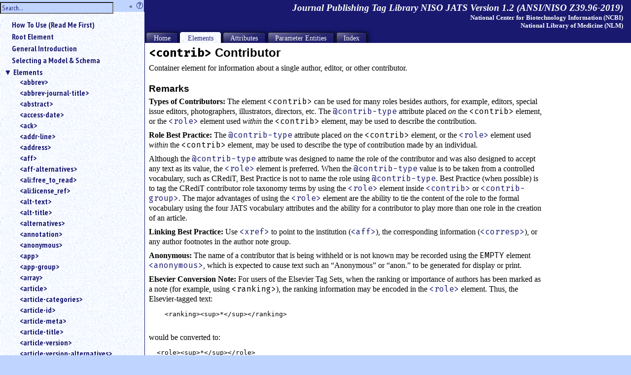

--- FILE ---
content_type: text/html; charset=utf-8
request_url: https://jats.nlm.nih.gov/publishing/tag-library/1.2/element/contrib.html
body_size: 268586
content:
<!DOCTYPE html><html><head><meta http-equiv="Content-Type" content="text/html; charset=utf-8"><!--Tag library software copyright Mulberry Technologies, Inc., 2002-2014--><link rel="stylesheet" href="../CSS/BlueTL.css" type="text/css"><script type="text/javascript" src="https://code.jquery.com/jquery-3.6.4.min.js"></script><script type="text/javascript" src="https://code.jquery.com/jquery-migrate-3.3.2.min.js"></script><script type="text/javascript" src="../jquery-ui.min.js"></script><script type="text/javascript" src="../taglib.js"></script><link rel="stylesheet" type="text/css" href="../CSS/jquery-ui.min.css"><title>Element: Contributor</title><meta name="ncbi_app" content="jats"></meta><meta name="ncbi_pdid" content="documentation"></meta></head><body class="main" data-where="../"><div class="skipnav"><a href="#text">Skip to main content</a></div><input id="bchider" type="checkbox" role="button"><label for="bchider" onclick=""><span>hide the sidebar</span><span id="searchinfogoeshere"><sup> «</sup></span><span> » </span></label><div id="nav">
   <div class="clientsidesearch">
      <form method="GET" action="" id="searchform"></form>
   </div>
   <ol class="tree">
      <li class="file" data-where="chapter">
         <a href="../chapter/how-to-read.html">How To Use (Read Me First)</a>
      </li>
      <li class="file" data-where="chapter">
         <a href="../chapter/root.html">Root Element</a>
      </li>
      <li class="file" data-where="intro">
         <a href="../chapter/gen-intro.html">General Introduction</a>
      </li>
      <li class="file" data-where="chapter">
         <a href="../chapter/which-dtd.html">Selecting a Model &amp; Schema</a>
      </li>
      <li>
         <input type="checkbox" id="elem-sec" checked>
         <label for="elem-sec" data-where="C">
            <a href="../element/pub-elem-sec-intro.html">Elements</a>
         </label>
         <ol>
            <li class="file" data-where="elem.info">
               <a href="../element/abbrev.html" title="Abbreviation or Acronym">&lt;abbrev&gt;</a>
            </li>
            <li class="file" data-where="elem.info">
               <a href="../element/abbrev-journal-title.html" title="Abbreviated Journal Title">&lt;abbrev-journal-title&gt;</a>
            </li>
            <li class="file" data-where="elem.info">
               <a href="../element/abstract.html" title="Abstract">&lt;abstract&gt;</a>
            </li>
            <li class="file" data-where="elem.info">
               <a href="../element/access-date.html" title="Access Date for Cited Work">&lt;access-date&gt;</a>
            </li>
            <li class="file" data-where="elem.info">
               <a href="../element/ack.html" title="Acknowledgments&#xA; ">&lt;ack&gt;</a>
            </li>
            <li class="file" data-where="elem.info">
               <a href="../element/addr-line.html" title="Address Line">&lt;addr-line&gt;</a>
            </li>
            <li class="file" data-where="elem.info">
               <a href="../element/address.html" title="Address/Contact Information">&lt;address&gt;</a>
            </li>
            <li class="file" data-where="elem.info">
               <a href="../element/aff.html" title="Affiliation">&lt;aff&gt;</a>
            </li>
            <li class="file" data-where="elem.info">
               <a href="../element/aff-alternatives.html" title="Affiliation Alternatives">&lt;aff-alternatives&gt;</a>
            </li>
            <li class="file" data-where="elem.info">
               <a href="../element/ali-free_to_read.html" title="Free to Read (NISO Access License and Indicators)">&lt;ali:free_to_read&gt;</a>
            </li>
            <li class="file" data-where="elem.info">
               <a href="../element/ali-license_ref.html" title="License Reference (NISO Access License and Indicators)">&lt;ali:license_ref&gt;</a>
            </li>
            <li class="file" data-where="elem.info">
               <a href="../element/alt-text.html" title="Alternate Text Name (for a figure, etc.)">&lt;alt-text&gt;</a>
            </li>
            <li class="file" data-where="elem.info">
               <a href="../element/alt-title.html" title="Alternate Title">&lt;alt-title&gt;</a>
            </li>
            <li class="file" data-where="elem.info">
               <a href="../element/alternatives.html" title="Alternatives For Processing">&lt;alternatives&gt;</a>
            </li>
            <li class="file" data-where="elem.info">
               <a href="../element/annotation.html" title="Annotation in a Citation">&lt;annotation&gt;</a>
            </li>
            <li class="file" data-where="elem.info">
               <a href="../element/anonymous.html" title="Anonymous">&lt;anonymous&gt;</a>
            </li>
            <li class="file" data-where="elem.info">
               <a href="../element/app.html" title="Appendix">&lt;app&gt;</a>
            </li>
            <li class="file" data-where="elem.info">
               <a href="../element/app-group.html" title="Appendix Group">&lt;app-group&gt;</a>
            </li>
            <li class="file" data-where="elem.info">
               <a href="../element/array.html" title="Array (Simple Tabulation)">&lt;array&gt;</a>
            </li>
            <li class="file" data-where="elem.info">
               <a href="../element/article.html" title="Article">&lt;article&gt;</a>
            </li>
            <li class="file" data-where="elem.info">
               <a href="../element/article-categories.html" title="Article Grouping Data">&lt;article-categories&gt;</a>
            </li>
            <li class="file" data-where="elem.info">
               <a href="../element/article-id.html" title="Article Identifier">&lt;article-id&gt;</a>
            </li>
            <li class="file" data-where="elem.info">
               <a href="../element/article-meta.html" title="Article Metadata">&lt;article-meta&gt;</a>
            </li>
            <li class="file" data-where="elem.info">
               <a href="../element/article-title.html" title="Article Title">&lt;article-title&gt;</a>
            </li>
            <li class="file" data-where="elem.info">
               <a href="../element/article-version.html" title="Article Current Version Status or Number">&lt;article-version&gt;</a>
            </li>
            <li class="file" data-where="elem.info">
               <a href="../element/article-version-alternatives.html" title="Article Current Version Alternatives">&lt;article-version-alternatives&gt;</a>
            </li>
            <li class="file" data-where="elem.info">
               <a href="../element/attrib.html" title="Attribution">&lt;attrib&gt;</a>
            </li>
            <li class="file" data-where="elem.info">
               <a href="../element/author-comment.html" title="Author Comment">&lt;author-comment&gt;</a>
            </li>
            <li class="file" data-where="elem.info">
               <a href="../element/author-notes.html" title="Author Note Group">&lt;author-notes&gt;</a>
            </li>
            <li class="file" data-where="elem.info">
               <a href="../element/award-group.html" title="Award Group">&lt;award-group&gt;</a>
            </li>
            <li class="file" data-where="elem.info">
               <a href="../element/award-id.html" title="Award Identifier">&lt;award-id&gt;</a>
            </li>
            <li class="file" data-where="elem.info">
               <a href="../element/back.html" title="Back Matter">&lt;back&gt;</a>
            </li>
            <li class="file" data-where="elem.info">
               <a href="../element/bio.html" title="Biography">&lt;bio&gt;</a>
            </li>
            <li class="file" data-where="elem.info">
               <a href="../element/body.html" title="Body of the Document">&lt;body&gt;</a>
            </li>
            <li class="file" data-where="elem.info">
               <a href="../element/bold.html" title="Bold">&lt;bold&gt;</a>
            </li>
            <li class="file" data-where="elem.info">
               <a href="../element/boxed-text.html" title="Boxed Text">&lt;boxed-text&gt;</a>
            </li>
            <li class="file" data-where="elem.info">
               <a href="../element/break.html" title="Line Break">&lt;break&gt;</a>
            </li>
            <li class="file" data-where="elem.info">
               <a href="../element/caption.html" title="Caption of a Figure, Table, etc.">&lt;caption&gt;</a>
            </li>
            <li class="file" data-where="elem.info">
               <a href="../element/chapter-title.html" title="Chapter Title in a Citation">&lt;chapter-title&gt;</a>
            </li>
            <li class="file" data-where="elem.info">
               <a href="../element/chem-struct.html" title="Chemical Structure (Display)">&lt;chem-struct&gt;</a>
            </li>
            <li class="file" data-where="elem.info">
               <a href="../element/chem-struct-wrap.html" title="Chemical Structure Wrapper">&lt;chem-struct-wrap&gt;</a>
            </li>
            <li class="file" data-where="elem.info">
               <a href="../element/citation-alternatives.html" title="Citation Alternatives">&lt;citation-alternatives&gt;</a>
            </li>
            <li class="file" data-where="elem.info">
               <a href="../element/city.html" title="City">&lt;city&gt;</a>
            </li>
            <li class="file" data-where="elem.info">
               <a href="../element/code.html" title="Code">&lt;code&gt;</a>
            </li>
            <li class="file" data-where="elem.info">
               <a href="../element/col.html" title="Table Column (NISO JATS table model)">&lt;col&gt;</a>
            </li>
            <li class="file" data-where="elem.info">
               <a href="../element/colgroup.html" title="Table Column Group (NISO JATS table model)">&lt;colgroup&gt;</a>
            </li>
            <li class="file" data-where="elem.info">
               <a href="../element/collab.html" title="Collaborative (Group) Author">&lt;collab&gt;</a>
            </li>
            <li class="file" data-where="elem.info">
               <a href="../element/collab-alternatives.html" title="Collaboration Alternatives">&lt;collab-alternatives&gt;</a>
            </li>
            <li class="file" data-where="elem.info">
               <a href="../element/comment.html" title="Comment in a Citation">&lt;comment&gt;</a>
            </li>
            <li class="file" data-where="elem.info">
               <a href="../element/compound-kwd.html" title="Compound Keyword">&lt;compound-kwd&gt;</a>
            </li>
            <li class="file" data-where="elem.info">
               <a href="../element/compound-kwd-part.html" title="Compound Keyword Part">&lt;compound-kwd-part&gt;</a>
            </li>
            <li class="file" data-where="elem.info">
               <a href="../element/compound-subject.html" title="Compound Subject Name">&lt;compound-subject&gt;</a>
            </li>
            <li class="file" data-where="elem.info">
               <a href="../element/compound-subject-part.html" title="Compound Subject Part Name">&lt;compound-subject-part&gt;</a>
            </li>
            <li class="file" data-where="elem.info">
               <a href="../element/conf-acronym.html" title="Conference Acronym">&lt;conf-acronym&gt;</a>
            </li>
            <li class="file" data-where="elem.info">
               <a href="../element/conf-date.html" title="Conference Date">&lt;conf-date&gt;</a>
            </li>
            <li class="file" data-where="elem.info">
               <a href="../element/conf-loc.html" title="Conference Location">&lt;conf-loc&gt;</a>
            </li>
            <li class="file" data-where="elem.info">
               <a href="../element/conf-name.html" title="Conference Name">&lt;conf-name&gt;</a>
            </li>
            <li class="file" data-where="elem.info">
               <a href="../element/conf-num.html" title="Conference Number">&lt;conf-num&gt;</a>
            </li>
            <li class="file" data-where="elem.info">
               <a href="../element/conf-sponsor.html" title="Conference Sponsor">&lt;conf-sponsor&gt;</a>
            </li>
            <li class="file" data-where="elem.info">
               <a href="../element/conf-theme.html" title="Conference Theme">&lt;conf-theme&gt;</a>
            </li>
            <li class="file" data-where="elem.info">
               <a href="../element/conference.html" title="Conference Information">&lt;conference&gt;</a>
            </li>
            <li class="file" data-where="elem.info">
               <a href="../element/contrib.html" title="Contributor">&lt;contrib&gt;</a>
            </li>
            <li class="file" data-where="elem.info">
               <a href="../element/contrib-group.html" title="Contributor Group">&lt;contrib-group&gt;</a>
            </li>
            <li class="file" data-where="elem.info">
               <a href="../element/contrib-id.html" title="Contributor Identifier">&lt;contrib-id&gt;</a>
            </li>
            <li class="file" data-where="elem.info">
               <a href="../element/contributed-resource-group.html" title="Contributed Resource Group">&lt;contributed-resource-group&gt;</a>
            </li>
            <li class="file" data-where="elem.info">
               <a href="../element/copyright-holder.html" title="Copyright Holder">&lt;copyright-holder&gt;</a>
            </li>
            <li class="file" data-where="elem.info">
               <a href="../element/copyright-statement.html" title="Copyright Statement">&lt;copyright-statement&gt;</a>
            </li>
            <li class="file" data-where="elem.info">
               <a href="../element/copyright-year.html" title="Copyright Year">&lt;copyright-year&gt;</a>
            </li>
            <li class="file" data-where="elem.info">
               <a href="../element/corresp.html" title="Correspondence Information">&lt;corresp&gt;</a>
            </li>
            <li class="file" data-where="elem.info">
               <a href="../element/count.html" title="Count">&lt;count&gt;</a>
            </li>
            <li class="file" data-where="elem.info">
               <a href="../element/country.html" title="Country: in an Address">&lt;country&gt;</a>
            </li>
            <li class="file" data-where="elem.info">
               <a href="../element/counts.html" title="Counts">&lt;counts&gt;</a>
            </li>
            <li class="file" data-where="elem.info">
               <a href="../element/custom-meta.html" title="Custom Metadata">&lt;custom-meta&gt;</a>
            </li>
            <li class="file" data-where="elem.info">
               <a href="../element/custom-meta-group.html" title="Custom Metadata Group">&lt;custom-meta-group&gt;</a>
            </li>
            <li class="file" data-where="elem.info">
               <a href="../element/data-title.html" title="Data Title">&lt;data-title&gt;</a>
            </li>
            <li class="file" data-where="elem.info">
               <a href="../element/date.html" title="Date">&lt;date&gt;</a>
            </li>
            <li class="file" data-where="elem.info">
               <a href="../element/date-in-citation.html" title="Date within a Citation">&lt;date-in-citation&gt;</a>
            </li>
            <li class="file" data-where="elem.info">
               <a href="../element/day.html" title="Day">&lt;day&gt;</a>
            </li>
            <li class="file" data-where="elem.info">
               <a href="../element/def.html" title="Definition List: Definition">&lt;def&gt;</a>
            </li>
            <li class="file" data-where="elem.info">
               <a href="../element/def-head.html" title="Definition List: Definition Head">&lt;def-head&gt;</a>
            </li>
            <li class="file" data-where="elem.info">
               <a href="../element/def-item.html" title="Definition List: Definition Item">&lt;def-item&gt;</a>
            </li>
            <li class="file" data-where="elem.info">
               <a href="../element/def-list.html" title="Definition List">&lt;def-list&gt;</a>
            </li>
            <li class="file" data-where="elem.info">
               <a href="../element/degrees.html" title="Degree(s)">&lt;degrees&gt;</a>
            </li>
            <li class="file" data-where="elem.info">
               <a href="../element/disp-formula.html" title="Formula, Display">&lt;disp-formula&gt;</a>
            </li>
            <li class="file" data-where="elem.info">
               <a href="../element/disp-formula-group.html" title="Formula, Display Group">&lt;disp-formula-group&gt;</a>
            </li>
            <li class="file" data-where="elem.info">
               <a href="../element/disp-quote.html" title="Quote, Displayed">&lt;disp-quote&gt;</a>
            </li>
            <li class="file" data-where="elem.info">
               <a href="../element/edition.html" title="Edition Statement, Cited">&lt;edition&gt;</a>
            </li>
            <li class="file" data-where="elem.info">
               <a href="../element/element-citation.html" title="Element Citation">&lt;element-citation&gt;</a>
            </li>
            <li class="file" data-where="elem.info">
               <a href="../element/elocation-id.html" title="Electronic Location Identifier">&lt;elocation-id&gt;</a>
            </li>
            <li class="file" data-where="elem.info">
               <a href="../element/email.html" title="Email Address">&lt;email&gt;</a>
            </li>
            <li class="file" data-where="elem.info">
               <a href="../element/equation-count.html" title="Equation Count">&lt;equation-count&gt;</a>
            </li>
            <li class="file" data-where="elem.info">
               <a href="../element/era.html" title="Era of Time">&lt;era&gt;</a>
            </li>
            <li class="file" data-where="elem.info">
               <a href="../element/etal.html" title="Et Al.">&lt;etal&gt;</a>
            </li>
            <li class="file" data-where="elem.info">
               <a href="../element/event.html" title="Event in Publishing History">&lt;event&gt;</a>
            </li>
            <li class="file" data-where="elem.info">
               <a href="../element/event-desc.html" title="Event Description">&lt;event-desc&gt;</a>
            </li>
            <li class="file" data-where="elem.info">
               <a href="../element/ext-link.html" title="External Link">&lt;ext-link&gt;</a>
            </li>
            <li class="file" data-where="elem.info">
               <a href="../element/fax.html" title="Fax Number: in an Address">&lt;fax&gt;</a>
            </li>
            <li class="file" data-where="elem.info">
               <a href="../element/fig.html" title="Figure">&lt;fig&gt;</a>
            </li>
            <li class="file" data-where="elem.info">
               <a href="../element/fig-count.html" title="Figure Count">&lt;fig-count&gt;</a>
            </li>
            <li class="file" data-where="elem.info">
               <a href="../element/fig-group.html" title="Figure Group">&lt;fig-group&gt;</a>
            </li>
            <li class="file" data-where="elem.info">
               <a href="../element/fixed-case.html" title="Fixed Case">&lt;fixed-case&gt;</a>
            </li>
            <li class="file" data-where="elem.info">
               <a href="../element/floats-group.html" title="Floating Element Group">&lt;floats-group&gt;</a>
            </li>
            <li class="file" data-where="elem.info">
               <a href="../element/fn.html" title="Footnote">&lt;fn&gt;</a>
            </li>
            <li class="file" data-where="elem.info">
               <a href="../element/fn-group.html" title="Footnote Group">&lt;fn-group&gt;</a>
            </li>
            <li class="file" data-where="elem.info">
               <a href="../element/fpage.html" title="First Page">&lt;fpage&gt;</a>
            </li>
            <li class="file" data-where="elem.info">
               <a href="../element/front.html" title="Front Matter">&lt;front&gt;</a>
            </li>
            <li class="file" data-where="elem.info">
               <a href="../element/front-stub.html" title="Stub Front Metadata">&lt;front-stub&gt;</a>
            </li>
            <li class="file" data-where="elem.info">
               <a href="../element/funding-group.html" title="Funding Group">&lt;funding-group&gt;</a>
            </li>
            <li class="file" data-where="elem.info">
               <a href="../element/funding-source.html" title="Funding Source">&lt;funding-source&gt;</a>
            </li>
            <li class="file" data-where="elem.info">
               <a href="../element/funding-statement.html" title="Funding Statement">&lt;funding-statement&gt;</a>
            </li>
            <li class="file" data-where="elem.info">
               <a href="../element/given-names.html" title="Given (First) Names">&lt;given-names&gt;</a>
            </li>
            <li class="file" data-where="elem.info">
               <a href="../element/glossary.html" title="Glossary Elements List">&lt;glossary&gt;</a>
            </li>
            <li class="file" data-where="elem.info">
               <a href="../element/glyph-data.html" title="Glyph Data for a Private Character">&lt;glyph-data&gt;</a>
            </li>
            <li class="file" data-where="elem.info">
               <a href="../element/glyph-ref.html" title="Glyph Reference for a Private Character">&lt;glyph-ref&gt;</a>
            </li>
            <li class="file" data-where="elem.info">
               <a href="../element/gov.html" title="Government Report, Cited">&lt;gov&gt;</a>
            </li>
            <li class="file" data-where="elem.info">
               <a href="../element/graphic.html" title="Graphic">&lt;graphic&gt;</a>
            </li>
            <li class="file" data-where="elem.info">
               <a href="../element/history.html" title="History: Document History">&lt;history&gt;</a>
            </li>
            <li class="file" data-where="elem.info">
               <a href="../element/hr.html" title="Horizontal Rule">&lt;hr&gt;</a>
            </li>
            <li class="file" data-where="elem.info">
               <a href="../element/index-term.html" title="Index Term">&lt;index-term&gt;</a>
            </li>
            <li class="file" data-where="elem.info">
               <a href="../element/index-term-range-end.html" title="Index Term Range End">&lt;index-term-range-end&gt;</a>
            </li>
            <li class="file" data-where="elem.info">
               <a href="../element/inline-formula.html" title="Formula, Inline">&lt;inline-formula&gt;</a>
            </li>
            <li class="file" data-where="elem.info">
               <a href="../element/inline-graphic.html" title="Graphic, Inline">&lt;inline-graphic&gt;</a>
            </li>
            <li class="file" data-where="elem.info">
               <a href="../element/inline-media.html" title="Inline Media Object">&lt;inline-media&gt;</a>
            </li>
            <li class="file" data-where="elem.info">
               <a href="../element/inline-supplementary-material.html" title="Inline Supplementary Material Metadata">&lt;inline-supplementary-material&gt;</a>
            </li>
            <li class="file" data-where="elem.info">
               <a href="../element/institution.html" title="Institution Name: in an Address">&lt;institution&gt;</a>
            </li>
            <li class="file" data-where="elem.info">
               <a href="../element/institution-id.html" title="Institution Identifier">&lt;institution-id&gt;</a>
            </li>
            <li class="file" data-where="elem.info">
               <a href="../element/institution-wrap.html" title="Institution Wrapper">&lt;institution-wrap&gt;</a>
            </li>
            <li class="file" data-where="elem.info">
               <a href="../element/isbn.html" title="ISBN">&lt;isbn&gt;</a>
            </li>
            <li class="file" data-where="elem.info">
               <a href="../element/issn.html" title="ISSN">&lt;issn&gt;</a>
            </li>
            <li class="file" data-where="elem.info">
               <a href="../element/issn-l.html" title="ISSN-L (Linking ISSN)">&lt;issn-l&gt;</a>
            </li>
            <li class="file" data-where="elem.info">
               <a href="../element/issue.html" title="Issue Number">&lt;issue&gt;</a>
            </li>
            <li class="file" data-where="elem.info">
               <a href="../element/issue-id.html" title="Issue Identifier">&lt;issue-id&gt;</a>
            </li>
            <li class="file" data-where="elem.info">
               <a href="../element/issue-part.html" title="Issue Part">&lt;issue-part&gt;</a>
            </li>
            <li class="file" data-where="elem.info">
               <a href="../element/issue-sponsor.html" title="Issue Sponsor">&lt;issue-sponsor&gt;</a>
            </li>
            <li class="file" data-where="elem.info">
               <a href="../element/issue-title.html" title="Issue Title">&lt;issue-title&gt;</a>
            </li>
            <li class="file" data-where="elem.info">
               <a href="../element/italic.html" title="Italic">&lt;italic&gt;</a>
            </li>
            <li class="file" data-where="elem.info">
               <a href="../element/journal-id.html" title="Journal Identifier">&lt;journal-id&gt;</a>
            </li>
            <li class="file" data-where="elem.info">
               <a href="../element/journal-meta.html" title="Journal Metadata">&lt;journal-meta&gt;</a>
            </li>
            <li class="file" data-where="elem.info">
               <a href="../element/journal-subtitle.html" title="Journal Subtitle (Full)">&lt;journal-subtitle&gt;</a>
            </li>
            <li class="file" data-where="elem.info">
               <a href="../element/journal-title.html" title="Journal Title (Full)">&lt;journal-title&gt;</a>
            </li>
            <li class="file" data-where="elem.info">
               <a href="../element/journal-title-group.html" title="Journal Title Group">&lt;journal-title-group&gt;</a>
            </li>
            <li class="file" data-where="elem.info">
               <a href="../element/kwd.html" title="Keyword">&lt;kwd&gt;</a>
            </li>
            <li class="file" data-where="elem.info">
               <a href="../element/kwd-group.html" title="Keyword Group">&lt;kwd-group&gt;</a>
            </li>
            <li class="file" data-where="elem.info">
               <a href="../element/label.html" title="Label (of an Equation, Figure, Reference, etc.)">&lt;label&gt;</a>
            </li>
            <li class="file" data-where="elem.info">
               <a href="../element/license.html" title="License Information">&lt;license&gt;</a>
            </li>
            <li class="file" data-where="elem.info">
               <a href="../element/license-p.html" title="License Paragraph">&lt;license-p&gt;</a>
            </li>
            <li class="file" data-where="elem.info">
               <a href="../element/list.html" title="List">&lt;list&gt;</a>
            </li>
            <li class="file" data-where="elem.info">
               <a href="../element/list-item.html" title="List Item">&lt;list-item&gt;</a>
            </li>
            <li class="file" data-where="elem.info">
               <a href="../element/long-desc.html" title="Long Description">&lt;long-desc&gt;</a>
            </li>
            <li class="file" data-where="elem.info">
               <a href="../element/lpage.html" title="Last Page">&lt;lpage&gt;</a>
            </li>
            <li class="file" data-where="elem.info">
               <a href="../element/media.html" title="Media Object">&lt;media&gt;</a>
            </li>
            <li class="file" data-where="elem.info">
               <a href="../element/meta-name.html" title="Metadata Data Name for Custom Metadata">&lt;meta-name&gt;</a>
            </li>
            <li class="file" data-where="elem.info">
               <a href="../element/meta-value.html" title="Metadata Data Value for Custom Metadata">&lt;meta-value&gt;</a>
            </li>
            <li class="file" data-where="elem.info">
               <a href="../element/milestone-end.html" title="Milestone End">&lt;milestone-end&gt;</a>
            </li>
            <li class="file" data-where="elem.info">
               <a href="../element/milestone-start.html" title="Milestone Start">&lt;milestone-start&gt;</a>
            </li>
            <li class="file" data-where="elem.info">
               <a href="../element/mixed-citation.html" title="Mixed Citation">&lt;mixed-citation&gt;</a>
            </li>
            <li class="file" data-where="elem.info">
               <a href="../element/mml-math.html" title="Math (MathML Tag Set)">&lt;mml:math&gt;</a>
            </li>
            <li class="file" data-where="elem.info">
               <a href="../element/monospace.html" title="Monospace Text (Typewriter Text)">&lt;monospace&gt;</a>
            </li>
            <li class="file" data-where="elem.info">
               <a href="../element/month.html" title="Month">&lt;month&gt;</a>
            </li>
            <li class="file" data-where="elem.info">
               <a href="../element/name.html" title="Name of Person">&lt;name&gt;</a>
            </li>
            <li class="file" data-where="elem.info">
               <a href="../element/name-alternatives.html" title="Name Alternatives">&lt;name-alternatives&gt;</a>
            </li>
            <li class="file" data-where="elem.info">
               <a href="../element/named-content.html" title="Named Special (Subject) Content">&lt;named-content&gt;</a>
            </li>
            <li class="file" data-where="elem.info">
               <a href="../element/nested-kwd.html" title="Nested Keyword">&lt;nested-kwd&gt;</a>
            </li>
            <li class="file" data-where="elem.info">
               <a href="../element/nlm-citation.html" title="NLM Citation">&lt;nlm-citation&gt;</a>
            </li>
            <li class="file" data-where="elem.info">
               <a href="../element/note.html" title="Note in a Reference List">&lt;note&gt;</a>
            </li>
            <li class="file" data-where="elem.info">
               <a href="../element/notes.html" title="Notes">&lt;notes&gt;</a>
            </li>
            <li class="file" data-where="elem.info">
               <a href="../element/object-id.html" title="Object Identifier">&lt;object-id&gt;</a>
            </li>
            <li class="file" data-where="elem.info">
               <a href="../element/on-behalf-of.html" title="On Behalf of">&lt;on-behalf-of&gt;</a>
            </li>
            <li class="file" data-where="elem.info">
               <a href="../element/open-access.html" title="Open Access">&lt;open-access&gt;</a>
            </li>
            <li class="file" data-where="elem.info">
               <a href="../element/overline.html" title="Overline">&lt;overline&gt;</a>
            </li>
            <li class="file" data-where="elem.info">
               <a href="../element/p.html" title="Paragraph">&lt;p&gt;</a>
            </li>
            <li class="file" data-where="elem.info">
               <a href="../element/page-count.html" title="Page Count">&lt;page-count&gt;</a>
            </li>
            <li class="file" data-where="elem.info">
               <a href="../element/page-range.html" title="Page Ranges">&lt;page-range&gt;</a>
            </li>
            <li class="file" data-where="elem.info">
               <a href="../element/part-title.html" title="Part Title in a Citation">&lt;part-title&gt;</a>
            </li>
            <li class="file" data-where="elem.info">
               <a href="../element/patent.html" title="Patent Number, Cited">&lt;patent&gt;</a>
            </li>
            <li class="file" data-where="elem.info">
               <a href="../element/permissions.html" title="Permissions">&lt;permissions&gt;</a>
            </li>
            <li class="file" data-where="elem.info">
               <a href="../element/person-group.html" title="Person Group for a Cited Publication">&lt;person-group&gt;</a>
            </li>
            <li class="file" data-where="elem.info">
               <a href="../element/phone.html" title="Phone Number: in an Address">&lt;phone&gt;</a>
            </li>
            <li class="file" data-where="elem.info">
               <a href="../element/postal-code.html" title="Postal Code">&lt;postal-code&gt;</a>
            </li>
            <li class="file" data-where="elem.info">
               <a href="../element/prefix.html" title="Prefix">&lt;prefix&gt;</a>
            </li>
            <li class="file" data-where="elem.info">
               <a href="../element/preformat.html" title="Preformatted Text">&lt;preformat&gt;</a>
            </li>
            <li class="file" data-where="elem.info">
               <a href="../element/price.html" title="Price">&lt;price&gt;</a>
            </li>
            <li class="file" data-where="elem.info">
               <a href="../element/principal-award-recipient.html" title="Principal Award Recipient">&lt;principal-award-recipient&gt;</a>
            </li>
            <li class="file" data-where="elem.info">
               <a href="../element/principal-investigator.html" title="Principal Investigator">&lt;principal-investigator&gt;</a>
            </li>
            <li class="file" data-where="elem.info">
               <a href="../element/private-char.html" title="Private Character (Custom or Unicode)">&lt;private-char&gt;</a>
            </li>
            <li class="file" data-where="elem.info">
               <a href="../element/product.html" title="Product Information">&lt;product&gt;</a>
            </li>
            <li class="file" data-where="elem.info">
               <a href="../element/pub-date.html" title="Publication Date">&lt;pub-date&gt;</a>
            </li>
            <li class="file" data-where="elem.info">
               <a href="../element/pub-date-not-available.html" title="Publication Date Not Available Flag">&lt;pub-date-not-available&gt;</a>
            </li>
            <li class="file" data-where="elem.info">
               <a href="../element/pub-history.html" title="Publication History">&lt;pub-history&gt;</a>
            </li>
            <li class="file" data-where="elem.info">
               <a href="../element/pub-id.html" title="Publication Identifier for a Cited Publication">&lt;pub-id&gt;</a>
            </li>
            <li class="file" data-where="elem.info">
               <a href="../element/publisher.html" title="Publisher">&lt;publisher&gt;</a>
            </li>
            <li class="file" data-where="elem.info">
               <a href="../element/publisher-loc.html" title="Publisher’s Location">&lt;publisher-loc&gt;</a>
            </li>
            <li class="file" data-where="elem.info">
               <a href="../element/publisher-name.html" title="Publisher’s Name">&lt;publisher-name&gt;</a>
            </li>
            <li class="file" data-where="elem.info">
               <a href="../element/rb.html" title="Ruby Base Text">&lt;rb&gt;</a>
            </li>
            <li class="file" data-where="elem.info">
               <a href="../element/ref.html" title="Reference Item">&lt;ref&gt;</a>
            </li>
            <li class="file" data-where="elem.info">
               <a href="../element/ref-count.html" title="Reference Count">&lt;ref-count&gt;</a>
            </li>
            <li class="file" data-where="elem.info">
               <a href="../element/ref-list.html" title="Reference List (Bibliographic)">&lt;ref-list&gt;</a>
            </li>
            <li class="file" data-where="elem.info">
               <a href="../element/related-article.html" title="Related Article Information">&lt;related-article&gt;</a>
            </li>
            <li class="file" data-where="elem.info">
               <a href="../element/related-object.html" title="Related Object Information">&lt;related-object&gt;</a>
            </li>
            <li class="file" data-where="elem.info">
               <a href="../element/resource-group.html" title="Resource Group">&lt;resource-group&gt;</a>
            </li>
            <li class="file" data-where="elem.info">
               <a href="../element/resource-id.html" title="Resource Identifier">&lt;resource-id&gt;</a>
            </li>
            <li class="file" data-where="elem.info">
               <a href="../element/resource-name.html" title="Resource Name">&lt;resource-name&gt;</a>
            </li>
            <li class="file" data-where="elem.info">
               <a href="../element/resource-wrap.html" title="Resource Wrap">&lt;resource-wrap&gt;</a>
            </li>
            <li class="file" data-where="elem.info">
               <a href="../element/response.html" title="Response">&lt;response&gt;</a>
            </li>
            <li class="file" data-where="elem.info">
               <a href="../element/role.html" title="Role or Function Title of Contributor">&lt;role&gt;</a>
            </li>
            <li class="file" data-where="elem.info">
               <a href="../element/roman.html" title="Roman">&lt;roman&gt;</a>
            </li>
            <li class="file" data-where="elem.info">
               <a href="../element/rt.html" title="Ruby Textual Annotation">&lt;rt&gt;</a>
            </li>
            <li class="file" data-where="elem.info">
               <a href="../element/ruby.html" title="Ruby Annotation Wrapper">&lt;ruby&gt;</a>
            </li>
            <li class="file" data-where="elem.info">
               <a href="../element/sans-serif.html" title="Sans Serif">&lt;sans-serif&gt;</a>
            </li>
            <li class="file" data-where="elem.info">
               <a href="../element/sc.html" title="Small Caps">&lt;sc&gt;</a>
            </li>
            <li class="file" data-where="elem.info">
               <a href="../element/season.html" title="Season">&lt;season&gt;</a>
            </li>
            <li class="file" data-where="elem.info">
               <a href="../element/sec.html" title="Section">&lt;sec&gt;</a>
            </li>
            <li class="file" data-where="elem.info">
               <a href="../element/sec-meta.html" title="Section Metadata">&lt;sec-meta&gt;</a>
            </li>
            <li class="file" data-where="elem.info">
               <a href="../element/see.html" title="See">&lt;see&gt;</a>
            </li>
            <li class="file" data-where="elem.info">
               <a href="../element/see-also.html" title="See-Also">&lt;see-also&gt;</a>
            </li>
            <li class="file" data-where="elem.info">
               <a href="../element/self-uri.html" title="URI for This Same Article Online">&lt;self-uri&gt;</a>
            </li>
            <li class="file" data-where="elem.info">
               <a href="../element/series.html" title="Series">&lt;series&gt;</a>
            </li>
            <li class="file" data-where="elem.info">
               <a href="../element/series-text.html" title="Series Text: Header Text to Describe">&lt;series-text&gt;</a>
            </li>
            <li class="file" data-where="elem.info">
               <a href="../element/series-title.html" title="Series Title">&lt;series-title&gt;</a>
            </li>
            <li class="file" data-where="elem.info">
               <a href="../element/sig.html" title="Signature">&lt;sig&gt;</a>
            </li>
            <li class="file" data-where="elem.info">
               <a href="../element/sig-block.html" title="Signature Block">&lt;sig-block&gt;</a>
            </li>
            <li class="file" data-where="elem.info">
               <a href="../element/size.html" title="Size">&lt;size&gt;</a>
            </li>
            <li class="file" data-where="elem.info">
               <a href="../element/source.html" title="Source">&lt;source&gt;</a>
            </li>
            <li class="file" data-where="elem.info">
               <a href="../element/speaker.html" title="Speaker">&lt;speaker&gt;</a>
            </li>
            <li class="file" data-where="elem.info">
               <a href="../element/speech.html" title="Speech">&lt;speech&gt;</a>
            </li>
            <li class="file" data-where="elem.info">
               <a href="../element/state.html" title="State or Province">&lt;state&gt;</a>
            </li>
            <li class="file" data-where="elem.info">
               <a href="../element/statement.html" title="Statement, Formal">&lt;statement&gt;</a>
            </li>
            <li class="file" data-where="elem.info">
               <a href="../element/std.html" title="Standard, Cited">&lt;std&gt;</a>
            </li>
            <li class="file" data-where="elem.info">
               <a href="../element/std-organization.html" title="Standards Organization">&lt;std-organization&gt;</a>
            </li>
            <li class="file" data-where="elem.info">
               <a href="../element/strike.html" title="Strike Through">&lt;strike&gt;</a>
            </li>
            <li class="file" data-where="elem.info">
               <a href="../element/string-date.html" title="Date as a String">&lt;string-date&gt;</a>
            </li>
            <li class="file" data-where="elem.info">
               <a href="../element/string-name.html" title="Name of Person (Unstructured)">&lt;string-name&gt;</a>
            </li>
            <li class="file" data-where="elem.info">
               <a href="../element/styled-content.html" title="Styled Special (Subject) Content">&lt;styled-content&gt;</a>
            </li>
            <li class="file" data-where="elem.info">
               <a href="../element/sub.html" title="Subscript">&lt;sub&gt;</a>
            </li>
            <li class="file" data-where="elem.info">
               <a href="../element/sub-article.html" title="Sub-article">&lt;sub-article&gt;</a>
            </li>
            <li class="file" data-where="elem.info">
               <a href="../element/subj-group.html" title="Subject Group">&lt;subj-group&gt;</a>
            </li>
            <li class="file" data-where="elem.info">
               <a href="../element/subject.html" title="Subject Grouping Name">&lt;subject&gt;</a>
            </li>
            <li class="file" data-where="elem.info">
               <a href="../element/subtitle.html" title="Document Subtitle">&lt;subtitle&gt;</a>
            </li>
            <li class="file" data-where="elem.info">
               <a href="../element/suffix.html" title="Suffix">&lt;suffix&gt;</a>
            </li>
            <li class="file" data-where="elem.info">
               <a href="../element/sup.html" title="Superscript">&lt;sup&gt;</a>
            </li>
            <li class="file" data-where="elem.info">
               <a href="../element/supplement.html" title="Supplement Information">&lt;supplement&gt;</a>
            </li>
            <li class="file" data-where="elem.info">
               <a href="../element/supplementary-material.html" title="Supplementary Material Metadata">&lt;supplementary-material&gt;</a>
            </li>
            <li class="file" data-where="elem.info">
               <a href="../element/support-description.html" title="Support Description">&lt;support-description&gt;</a>
            </li>
            <li class="file" data-where="elem.info">
               <a href="../element/support-group.html" title="Support Group">&lt;support-group&gt;</a>
            </li>
            <li class="file" data-where="elem.info">
               <a href="../element/support-source.html" title="Support Source">&lt;support-source&gt;</a>
            </li>
            <li class="file" data-where="elem.info">
               <a href="../element/surname.html" title="Surname">&lt;surname&gt;</a>
            </li>
            <li class="file" data-where="elem.info">
               <a href="../element/table.html" title="Table (NISO JATS table model)">&lt;table&gt;</a>
            </li>
            <li class="file" data-where="elem.info">
               <a href="../element/table-count.html" title="Table Count">&lt;table-count&gt;</a>
            </li>
            <li class="file" data-where="elem.info">
               <a href="../element/table-wrap.html" title="Table Wrapper">&lt;table-wrap&gt;</a>
            </li>
            <li class="file" data-where="elem.info">
               <a href="../element/table-wrap-foot.html" title="Table Wrapper Footer">&lt;table-wrap-foot&gt;</a>
            </li>
            <li class="file" data-where="elem.info">
               <a href="../element/table-wrap-group.html" title="Table Wrapper Group">&lt;table-wrap-group&gt;</a>
            </li>
            <li class="file" data-where="elem.info">
               <a href="../element/target.html" title="Target of an Internal Link">&lt;target&gt;</a>
            </li>
            <li class="file" data-where="elem.info">
               <a href="../element/tbody.html" title="Table Body (NISO JATS table model)">&lt;tbody&gt;</a>
            </li>
            <li class="file" data-where="elem.info">
               <a href="../element/td.html" title="Table Data Cell (NISO JATS table model)">&lt;td&gt;</a>
            </li>
            <li class="file" data-where="elem.info">
               <a href="../element/term.html" title="Definition List: Term">&lt;term&gt;</a>
            </li>
            <li class="file" data-where="elem.info">
               <a href="../element/term-head.html" title="Definition List: Term Head">&lt;term-head&gt;</a>
            </li>
            <li class="file" data-where="elem.info">
               <a href="../element/tex-math.html" title="TeX Math Equation">&lt;tex-math&gt;</a>
            </li>
            <li class="file" data-where="elem.info">
               <a href="../element/textual-form.html" title="Textual Form">&lt;textual-form&gt;</a>
            </li>
            <li class="file" data-where="elem.info">
               <a href="../element/tfoot.html" title="Table Footer (NISO JATS table model)">&lt;tfoot&gt;</a>
            </li>
            <li class="file" data-where="elem.info">
               <a href="../element/th.html" title="Table Header Cell (NISO JATS table model)">&lt;th&gt;</a>
            </li>
            <li class="file" data-where="elem.info">
               <a href="../element/thead.html" title="Table Header (NISO JATS table model)">&lt;thead&gt;</a>
            </li>
            <li class="file" data-where="elem.info">
               <a href="../element/time-stamp.html" title="Time Stamp for Cited Work">&lt;time-stamp&gt;</a>
            </li>
            <li class="file" data-where="elem.info">
               <a href="../element/title.html" title="Title">&lt;title&gt;</a>
            </li>
            <li class="file" data-where="elem.info">
               <a href="../element/title-group.html" title="Title Group">&lt;title-group&gt;</a>
            </li>
            <li class="file" data-where="elem.info">
               <a href="../element/tr.html" title="Table Row (NISO JATS table model)">&lt;tr&gt;</a>
            </li>
            <li class="file" data-where="elem.info">
               <a href="../element/trans-abstract.html" title="Translated Abstract">&lt;trans-abstract&gt;</a>
            </li>
            <li class="file" data-where="elem.info">
               <a href="../element/trans-source.html" title="Translated Source">&lt;trans-source&gt;</a>
            </li>
            <li class="file" data-where="elem.info">
               <a href="../element/trans-subtitle.html" title="Translated Subtitle">&lt;trans-subtitle&gt;</a>
            </li>
            <li class="file" data-where="elem.info">
               <a href="../element/trans-title.html" title="Translated Title">&lt;trans-title&gt;</a>
            </li>
            <li class="file" data-where="elem.info">
               <a href="../element/trans-title-group.html" title="Translated Title Group">&lt;trans-title-group&gt;</a>
            </li>
            <li class="file" data-where="elem.info">
               <a href="../element/underline.html" title="Underline">&lt;underline&gt;</a>
            </li>
            <li class="file" data-where="elem.info">
               <a href="../element/uri.html" title="Uniform Resource Identifier (URI)">&lt;uri&gt;</a>
            </li>
            <li class="file" data-where="elem.info">
               <a href="../element/verse-group.html" title="Verse Form for Poetry">&lt;verse-group&gt;</a>
            </li>
            <li class="file" data-where="elem.info">
               <a href="../element/verse-line.html" title="Line of a Verse">&lt;verse-line&gt;</a>
            </li>
            <li class="file" data-where="elem.info">
               <a href="../element/version.html" title="Version Statement">&lt;version&gt;</a>
            </li>
            <li class="file" data-where="elem.info">
               <a href="../element/volume.html" title="Volume Number">&lt;volume&gt;</a>
            </li>
            <li class="file" data-where="elem.info">
               <a href="../element/volume-id.html" title="Volume Identifier">&lt;volume-id&gt;</a>
            </li>
            <li class="file" data-where="elem.info">
               <a href="../element/volume-issue-group.html" title="Volume Issue Grouping">&lt;volume-issue-group&gt;</a>
            </li>
            <li class="file" data-where="elem.info">
               <a href="../element/volume-series.html" title="Volume Series">&lt;volume-series&gt;</a>
            </li>
            <li class="file" data-where="elem.info">
               <a href="../element/word-count.html" title="Word Count">&lt;word-count&gt;</a>
            </li>
            <li class="file" data-where="elem.info">
               <a href="../element/xref.html" title="X (cross) Reference">&lt;xref&gt;</a>
            </li>
            <li class="file" data-where="elem.info">
               <a href="../element/year.html" title="Year">&lt;year&gt;</a>
            </li>
         </ol>
      </li>
      <li>
         <input type="checkbox" id="attr-sec">
         <label for="attr-sec" data-where="D">
            <a href="../attribute/pub-attr-sec-intro.html">Attributes</a>
         </label>
         <ol>
            <li class="file" data-where="attr.info">
               <a href="../attribute/abbr.html" title="Abbreviation (NISO JATS table model)" class="attrname">abbr</a>
            </li>
            <li class="file" data-where="attr.info">
               <a href="../attribute/abbrev-type.html" title="Type of Journal Title Abbreviation" class="attrname">abbrev-type</a>
            </li>
            <li class="file" data-where="attr.info">
               <a href="../attribute/abstract-type.html" title="Type of Abstract" class="attrname">abstract-type</a>
            </li>
            <li class="file" data-where="attr.info">
               <a href="../attribute/align.html" title="Horizontal Alignment (NISO JATS table model)" class="attrname">align</a>
            </li>
            <li class="file" data-where="attr.info">
               <a href="../attribute/alt.html" title="Alternative Text" class="attrname">alt</a>
            </li>
            <li class="file" data-where="attr.info">
               <a href="../attribute/alt-title-type.html" title="Type of Alternate Title" class="attrname">alt-title-type</a>
            </li>
            <li class="file" data-where="attr.info">
               <a href="../attribute/arrange.html" title="Arrangement of Subscripts and Superscripts" class="attrname">arrange</a>
            </li>
            <li class="file" data-where="attr.info">
               <a href="../attribute/article-type.html" title="Type of Article" class="attrname">article-type</a>
            </li>
            <li class="file" data-where="attr.info">
               <a href="../attribute/article-version-type.html" title="Type of the Article Version Statement" class="attrname">article-version-type</a>
            </li>
            <li class="file" data-where="attr.info">
               <a href="../attribute/assigning-authority.html" title="Authority Responsible for an Identifier" class="attrname">assigning-authority</a>
            </li>
            <li class="file" data-where="attr.info">
               <a href="../attribute/authenticated.html" title="Authenticated" class="attrname">authenticated</a>
            </li>
            <li class="file" data-where="attr.info">
               <a href="../attribute/award-type.html" title="Type of Award" class="attrname">award-type</a>
            </li>
            <li class="file" data-where="attr.info">
               <a href="../attribute/axis.html" title="Axis (NISO JATS table model)" class="attrname">axis</a>
            </li>
            <li class="file" data-where="attr.info">
               <a href="../attribute/baseline-shift.html" title="Baseline Shift" class="attrname">baseline-shift</a>
            </li>
            <li class="file" data-where="attr.info">
               <a href="../attribute/border.html" title="Border (Frame) around a Table (NISO JATS table model)" class="attrname">border</a>
            </li>
            <li class="file" data-where="attr.info">
               <a href="../attribute/calendar.html" title="Calendar" class="attrname">calendar</a>
            </li>
            <li class="file" data-where="attr.info">
               <a href="../attribute/cellpadding.html" title="Cell Padding (NISO JATS table model)" class="attrname">cellpadding</a>
            </li>
            <li class="file" data-where="attr.info">
               <a href="../attribute/cellspacing.html" title="Cell Spacing (NISO JATS table model)" class="attrname">cellspacing</a>
            </li>
            <li class="file" data-where="attr.info">
               <a href="../attribute/char.html" title="Table Cell Alignment Character (NISO JATS table model)" class="attrname">char</a>
            </li>
            <li class="file" data-where="attr.info">
               <a href="../attribute/charoff.html" title="Table Character Offset (NISO JATS table model)" class="attrname">charoff</a>
            </li>
            <li class="file" data-where="attr.info">
               <a href="../attribute/code-type.html" title="Type of Code" class="attrname">code-type</a>
            </li>
            <li class="file" data-where="attr.info">
               <a href="../attribute/code-version.html" title="Code Version" class="attrname">code-version</a>
            </li>
            <li class="file" data-where="attr.info">
               <a href="../attribute/collab-type.html" title="Type of Collaboration" class="attrname">collab-type</a>
            </li>
            <li class="file" data-where="attr.info">
               <a href="../attribute/colspan.html" title="Column Span (NISO JATS table model)" class="attrname">colspan</a>
            </li>
            <li class="file" data-where="attr.info">
               <a href="../attribute/content-type.html" title="Type of Content" class="attrname">content-type</a>
            </li>
            <li class="file" data-where="attr.info">
               <a href="../attribute/continued-from.html" title="Continued From" class="attrname">continued-from</a>
            </li>
            <li class="file" data-where="attr.info">
               <a href="../attribute/contrib-id-type.html" title="Contributor Identifier Type" class="attrname">contrib-id-type</a>
            </li>
            <li class="file" data-where="attr.info">
               <a href="../attribute/contrib-type.html" title="Type of Contribution" class="attrname">contrib-type</a>
            </li>
            <li class="file" data-where="attr.info">
               <a href="../attribute/corresp.html" title="Corresponding Author" class="attrname">corresp</a>
            </li>
            <li class="file" data-where="attr.info">
               <a href="../attribute/count.html" title="Count" class="attrname">count</a>
            </li>
            <li class="file" data-where="attr.info">
               <a href="../attribute/count-type.html" title="Count Type" class="attrname">count-type</a>
            </li>
            <li class="file" data-where="attr.info">
               <a href="../attribute/country.html" title="Country" class="attrname">country</a>
            </li>
            <li class="file" data-where="attr.info">
               <a href="../attribute/currency.html" title="Currency" class="attrname">currency</a>
            </li>
            <li class="file" data-where="attr.info">
               <a href="../attribute/date-type.html" title="Type of Date" class="attrname">date-type</a>
            </li>
            <li class="file" data-where="attr.info">
               <a href="../attribute/deceased.html" title="Deceased" class="attrname">deceased</a>
            </li>
            <li class="file" data-where="attr.info">
               <a href="../attribute/degree-contribution.html" title="Degree of Contribution" class="attrname">degree-contribution</a>
            </li>
            <li class="file" data-where="attr.info">
               <a href="../attribute/description.html" title="Description of a Private Character" class="attrname">description</a>
            </li>
            <li class="file" data-where="attr.info">
               <a href="../attribute/designator.html" title="Designator" class="attrname">designator</a>
            </li>
            <li class="file" data-where="attr.info">
               <a href="../attribute/document-id.html" title="Document Component Identifier" class="attrname">document-id</a>
            </li>
            <li class="file" data-where="attr.info">
               <a href="../attribute/document-id-type.html" title="Document Identifier Type" class="attrname">document-id-type</a>
            </li>
            <li class="file" data-where="attr.info">
               <a href="../attribute/document-type.html" title="Document Type" class="attrname">document-type</a>
            </li>
            <li class="file" data-where="attr.info">
               <a href="../attribute/dtd-version.html" title="Version of the Tag Set (DTD)" class="attrname">dtd-version</a>
            </li>
            <li class="file" data-where="attr.info">
               <a href="../attribute/elocation-id.html" title="Elocation Identifier" class="attrname">elocation-id</a>
            </li>
            <li class="file" data-where="attr.info">
               <a href="../attribute/end_date.html" title="End Date" class="attrname">end_date</a>
            </li>
            <li class="file" data-where="attr.info">
               <a href="../attribute/equal-contrib.html" title="Equal Contribution" class="attrname">equal-contrib</a>
            </li>
            <li class="file" data-where="attr.info">
               <a href="../attribute/event-type.html" title="Type of Event" class="attrname">event-type</a>
            </li>
            <li class="file" data-where="attr.info">
               <a href="../attribute/executable.html" title="Executable" class="attrname">executable</a>
            </li>
            <li class="file" data-where="attr.info">
               <a href="../attribute/ext-link-type.html" title="Type of External Link" class="attrname">ext-link-type</a>
            </li>
            <li class="file" data-where="attr.info">
               <a href="../attribute/fig-type.html" title="Type of Figure" class="attrname">fig-type</a>
            </li>
            <li class="file" data-where="attr.info">
               <a href="../attribute/fn-type.html" title="Type of Footnote" class="attrname">fn-type</a>
            </li>
            <li class="file" data-where="attr.info">
               <a href="../attribute/fontchar.html" title="Font Character Table Offset" class="attrname">fontchar</a>
            </li>
            <li class="file" data-where="attr.info">
               <a href="../attribute/fontname.html" title="Font Name" class="attrname">fontname</a>
            </li>
            <li class="file" data-where="attr.info">
               <a href="../attribute/format.html" title="Format" class="attrname">format</a>
            </li>
            <li class="file" data-where="attr.info">
               <a href="../attribute/frame.html" title="Frame (NISO JATS table model)" class="attrname">frame</a>
            </li>
            <li class="file" data-where="attr.info">
               <a href="../attribute/glyph-data.html" title="Glyph Data Character Being Referenced" class="attrname">glyph-data</a>
            </li>
            <li class="file" data-where="attr.info">
               <a href="../attribute/headers.html" title="Headers (NISO JATS table model)" class="attrname">headers</a>
            </li>
            <li class="file" data-where="attr.info">
               <a href="../attribute/id.html" title="Document Internal Identifier" class="attrname">id</a>
            </li>
            <li class="file" data-where="attr.info">
               <a href="../attribute/indent-level.html" title="Indentation Level" class="attrname">indent-level</a>
            </li>
            <li class="file" data-where="attr.info">
               <a href="../attribute/index-type.html" title="Type of Index" class="attrname">index-type</a>
            </li>
            <li class="file" data-where="attr.info">
               <a href="../attribute/initials.html" title="Initials for Personal Names" class="attrname">initials</a>
            </li>
            <li class="file" data-where="attr.info">
               <a href="../attribute/institution-id-type.html" title="Type of Institution Identifier" class="attrname">institution-id-type</a>
            </li>
            <li class="file" data-where="attr.info">
               <a href="../attribute/iso-8601-date.html" title="ISO-8601 Formatted Date" class="attrname">iso-8601-date</a>
            </li>
            <li class="file" data-where="attr.info">
               <a href="../attribute/issue.html" title="Issue Number of a Related Article" class="attrname">issue</a>
            </li>
            <li class="file" data-where="attr.info">
               <a href="../attribute/journal-id.html" title="Journal Identifier of a Related Article" class="attrname">journal-id</a>
            </li>
            <li class="file" data-where="attr.info">
               <a href="../attribute/journal-id-type.html" title="Type of Journal Identifier" class="attrname">journal-id-type</a>
            </li>
            <li class="file" data-where="attr.info">
               <a href="../attribute/kwd-group-type.html" title="Keyword Authority" class="attrname">kwd-group-type</a>
            </li>
            <li class="file" data-where="attr.info">
               <a href="../attribute/language.html" title="Code Language" class="attrname">language</a>
            </li>
            <li class="file" data-where="attr.info">
               <a href="../attribute/language-version.html" title="Code Language Version" class="attrname">language-version</a>
            </li>
            <li class="file" data-where="attr.info">
               <a href="../attribute/license-type.html" title="Type of License" class="attrname">license-type</a>
            </li>
            <li class="file" data-where="attr.info">
               <a href="../attribute/link-type.html" title="Type of Link (for a Related Object)" class="attrname">link-type</a>
            </li>
            <li class="file" data-where="attr.info">
               <a href="../attribute/list-content.html" title="List Content" class="attrname">list-content</a>
            </li>
            <li class="file" data-where="attr.info">
               <a href="../attribute/list-type.html" title="Type of List" class="attrname">list-type</a>
            </li>
            <li class="file" data-where="attr.info">
               <a href="../attribute/mime-subtype.html" title="Mime Subtype" class="attrname">mime-subtype</a>
            </li>
            <li class="file" data-where="attr.info">
               <a href="../attribute/mimetype.html" title="Mime Type" class="attrname">mimetype</a>
            </li>
            <li class="file" data-where="attr.info">
               <a href="../attribute/name.html" title="Name (Private Character)" class="attrname">name</a>
            </li>
            <li class="file" data-where="attr.info">
               <a href="../attribute/name-style.html" title="Name Style" class="attrname">name-style</a>
            </li>
            <li class="file" data-where="attr.info">
               <a href="../attribute/notation.html" title="Notation" class="attrname">notation</a>
            </li>
            <li class="file" data-where="attr.info">
               <a href="../attribute/notes-type.html" title="Type of Notes" class="attrname">notes-type</a>
            </li>
            <li class="file" data-where="attr.info">
               <a href="../attribute/object-id.html" title="Object Identifier" class="attrname">object-id</a>
            </li>
            <li class="file" data-where="attr.info">
               <a href="../attribute/object-id-type.html" title="Object Identifier Type" class="attrname">object-id-type</a>
            </li>
            <li class="file" data-where="attr.info">
               <a href="../attribute/object-type.html" title="Object Type" class="attrname">object-type</a>
            </li>
            <li class="file" data-where="attr.info">
               <a href="../attribute/orientation.html" title="Orientation" class="attrname">orientation</a>
            </li>
            <li class="file" data-where="attr.info">
               <a href="../attribute/page.html" title="Page of Related Article" class="attrname">page</a>
            </li>
            <li class="file" data-where="attr.info">
               <a href="../attribute/person-group-type.html" title="Type of People in the Person Group" class="attrname">person-group-type</a>
            </li>
            <li class="file" data-where="attr.info">
               <a href="../attribute/platforms.html" title="Platforms" class="attrname">platforms</a>
            </li>
            <li class="file" data-where="attr.info">
               <a href="../attribute/position.html" title="Position" class="attrname">position</a>
            </li>
            <li class="file" data-where="attr.info">
               <a href="../attribute/prefix-word.html" title=" Prefix Word (For a List Item)" class="attrname">prefix-word</a>
            </li>
            <li class="file" data-where="attr.info">
               <a href="../attribute/preformat-type.html" title="Type of Preformatted Text" class="attrname">preformat-type</a>
            </li>
            <li class="file" data-where="attr.info">
               <a href="../attribute/product-type.html" title="Type of Product" class="attrname">product-type</a>
            </li>
            <li class="file" data-where="attr.info">
               <a href="../attribute/pub-id-type.html" title="Type of Publication Identifier" class="attrname">pub-id-type</a>
            </li>
            <li class="file" data-where="attr.info">
               <a href="../attribute/publication-format.html" title="Format of Publication" class="attrname">publication-format</a>
            </li>
            <li class="file" data-where="attr.info">
               <a href="../attribute/publication-type.html" title="Type of Referenced Publication" class="attrname">publication-type</a>
            </li>
            <li class="file" data-where="attr.info">
               <a href="../attribute/publisher-type.html" title="Type of Publisher" class="attrname">publisher-type</a>
            </li>
            <li class="file" data-where="attr.info">
               <a href="../attribute/pub-type.html" title="Type of Publication" class="attrname">pub-type</a>
            </li>
            <li class="file" data-where="attr.info">
               <a href="../attribute/rationale.html" title="Rationale" class="attrname">rationale</a>
            </li>
            <li class="file" data-where="attr.info">
               <a href="../attribute/ref-type.html" title="Type of Cross-Reference" class="attrname">ref-type</a>
            </li>
            <li class="file" data-where="attr.info">
               <a href="../attribute/related-article-type.html" title="Type of Related Article" class="attrname">related-article-type</a>
            </li>
            <li class="file" data-where="attr.info">
               <a href="../attribute/resolution.html" title="Resolution of the Glyph Bitmap" class="attrname">resolution</a>
            </li>
            <li class="file" data-where="attr.info">
               <a href="../attribute/resource-id-type.html" title="resource-id-type" class="attrname">resource-id-type</a>
            </li>
            <li class="file" data-where="attr.info">
               <a href="../attribute/resource-type.html" title="resource-type" class="attrname">resource-type</a>
            </li>
            <li class="file" data-where="attr.info">
               <a href="../attribute/response-type.html" title="Type of Response" class="attrname">response-type</a>
            </li>
            <li class="file" data-where="attr.info">
               <a href="../attribute/rid.html" title="Reference to an Identifier" class="attrname">rid</a>
            </li>
            <li class="file" data-where="attr.info">
               <a href="../attribute/rowspan.html" title="Row Span (NISO JATS table model)" class="attrname">rowspan</a>
            </li>
            <li class="file" data-where="attr.info">
               <a href="../attribute/rules.html" title="Rules (NISO JATS table model)" class="attrname">rules</a>
            </li>
            <li class="file" data-where="attr.info">
               <a href="../attribute/scope.html" title="Scope (NISO JATS table model)" class="attrname">scope</a>
            </li>
            <li class="file" data-where="attr.info">
               <a href="../attribute/sec-type.html" title="Type of Section" class="attrname">sec-type</a>
            </li>
            <li class="file" data-where="attr.info">
               <a href="../attribute/seq.html" title="Sequence" class="attrname">seq</a>
            </li>
            <li class="file" data-where="attr.info">
               <a href="../attribute/source-id.html" title="Source Identifier" class="attrname">source-id</a>
            </li>
            <li class="file" data-where="attr.info">
               <a href="../attribute/source-id-type.html" title="Source Identifier Type" class="attrname">source-id-type</a>
            </li>
            <li class="file" data-where="attr.info">
               <a href="../attribute/source-type.html" title="Source Type" class="attrname">source-type</a>
            </li>
            <li class="file" data-where="attr.info">
               <a href="../attribute/span.html" title="Span (NISO JATS table model)" class="attrname">span</a>
            </li>
            <li class="file" data-where="attr.info">
               <a href="../attribute/specific-use.html" title="Specific Use" class="attrname">specific-use</a>
            </li>
            <li class="file" data-where="attr.info">
               <a href="../attribute/start_date.html" title="Start Date" class="attrname">start_date</a>
            </li>
            <li class="file" data-where="attr.info">
               <a href="../attribute/style.html" title="Style (NISO JATS table model; MathML Tag Set)" class="attrname">style</a>
            </li>
            <li class="file" data-where="attr.info">
               <a href="../attribute/style-detail.html" title="Styling Detail" class="attrname">style-detail</a>
            </li>
            <li class="file" data-where="attr.info">
               <a href="../attribute/style-type.html" title="Style Type" class="attrname">style-type</a>
            </li>
            <li class="file" data-where="attr.info">
               <a href="../attribute/subj-group-type.html" title="Type of Subject Group" class="attrname">subj-group-type</a>
            </li>
            <li class="file" data-where="attr.info">
               <a href="../attribute/summary.html" title="Summary (NISO JATS table model)" class="attrname">summary</a>
            </li>
            <li class="file" data-where="attr.info">
               <a href="../attribute/supplement-type.html" title="Type of Supplement" class="attrname">supplement-type</a>
            </li>
            <li class="file" data-where="attr.info">
               <a href="../attribute/support-type.html" title="support-type" class="attrname">support-type</a>
            </li>
            <li class="file" data-where="attr.info">
               <a href="../attribute/symbol.html" title="Symbol" class="attrname">symbol</a>
            </li>
            <li class="file" data-where="attr.info">
               <a href="../attribute/target-type.html" title="Type of Target" class="attrname">target-type</a>
            </li>
            <li class="file" data-where="attr.info">
               <a href="../attribute/term-status.html" title="Term Status" class="attrname">term-status</a>
            </li>
            <li class="file" data-where="attr.info">
               <a href="../attribute/term-type.html" title="Type of Term" class="attrname">term-type</a>
            </li>
            <li class="file" data-where="attr.info">
               <a href="../attribute/toggle.html" title="Toggle Switch" class="attrname">toggle</a>
            </li>
            <li class="file" data-where="attr.info">
               <a href="../attribute/underline-style.html" title="Appearance of the Underline" class="attrname">underline-style</a>
            </li>
            <li class="file" data-where="attr.info">
               <a href="../attribute/units.html" title="Units" class="attrname">units</a>
            </li>
            <li class="file" data-where="attr.info">
               <a href="../attribute/use-type.html" title="use-type" class="attrname">use-type</a>
            </li>
            <li class="file" data-where="attr.info">
               <a href="../attribute/valign.html" title="Vertical Alignment (NISO JATS table model)" class="attrname">valign</a>
            </li>
            <li class="file" data-where="attr.info">
               <a href="../attribute/version.html" title="Version of TeX or LaTeX" class="attrname">version</a>
            </li>
            <li class="file" data-where="attr.info">
               <a href="../attribute/vocab.html" title="Vocabulary/Taxonomy Name" class="attrname">vocab</a>
            </li>
            <li class="file" data-where="attr.info">
               <a href="../attribute/vocab-identifier.html" title="Vocabulary/Taxonomy Identifier" class="attrname">vocab-identifier</a>
            </li>
            <li class="file" data-where="attr.info">
               <a href="../attribute/vocab-term.html" title="Vocabulary/Taxonomy Term" class="attrname">vocab-term</a>
            </li>
            <li class="file" data-where="attr.info">
               <a href="../attribute/vocab-term-identifier.html" title="Vocabulary/Taxonomy Term Identifier" class="attrname">vocab-term-identifier</a>
            </li>
            <li class="file" data-where="attr.info">
               <a href="../attribute/vol.html" title="Volume of Related Article" class="attrname">vol</a>
            </li>
            <li class="file" data-where="attr.info">
               <a href="../attribute/width.html" title="Width (NISO JATS table model)" class="attrname">width</a>
            </li>
            <li class="file" data-where="attr.info">
               <a href="../attribute/xlink-actuate.html" title="Actuating the Link" class="attrname">xlink:actuate</a>
            </li>
            <li class="file" data-where="attr.info">
               <a href="../attribute/xlink-href.html" title="Href (Linking Mechanism)" class="attrname">xlink:href</a>
            </li>
            <li class="file" data-where="attr.info">
               <a href="../attribute/xlink-role.html" title="Role of the Link" class="attrname">xlink:role</a>
            </li>
            <li class="file" data-where="attr.info">
               <a href="../attribute/xlink-show.html" title="Showing the Link" class="attrname">xlink:show</a>
            </li>
            <li class="file" data-where="attr.info">
               <a href="../attribute/xlink-title.html" title="Title of the Link" class="attrname">xlink:title</a>
            </li>
            <li class="file" data-where="attr.info">
               <a href="../attribute/xlink-type.html" title="Type of Link" class="attrname">xlink:type</a>
            </li>
            <li class="file" data-where="attr.info">
               <a href="../attribute/xml-base.html" title="Base" class="attrname">xml:base</a>
            </li>
            <li class="file" data-where="attr.info">
               <a href="../attribute/xml-lang.html" title="Language" class="attrname">xml:lang</a>
            </li>
            <li class="file" data-where="attr.info">
               <a href="../attribute/xmlns-ali.html" title="NISO ALI Namespace (NISO Access License and Indicators)" class="attrname">xmlns:ali</a>
            </li>
            <li class="file" data-where="attr.info">
               <a href="../attribute/xmlns-mml.html" title="MathML Namespace Declaration" class="attrname">xmlns:mml</a>
            </li>
            <li class="file" data-where="attr.info">
               <a href="../attribute/xmlns-xlink.html" title="XLink Namespace Declaration" class="attrname">xmlns:xlink</a>
            </li>
            <li class="file" data-where="attr.info">
               <a href="../attribute/xmlns-xsi.html" title="XML Schema Namespace Declaration" class="attrname">xmlns:xsi</a>
            </li>
            <li class="file" data-where="attr.info">
               <a href="../attribute/xml-space.html" title="Space" class="attrname">xml:space</a>
            </li>
            <li class="file" data-where="attr.info">
               <a href="../attribute/x-size.html" title="X Size of the Glyph" class="attrname">x-size</a>
            </li>
            <li class="file" data-where="attr.info">
               <a href="../attribute/xsi-noNamespaceSchemaLocation.html" title="No Namespace Schema Location" class="attrname">xsi:noNamespaceSchemaLocation</a>
            </li>
            <li class="file" data-where="attr.info">
               <a href="../attribute/y-size.html" title="Y Size of the Glyph" class="attrname">y-size</a>
            </li>
         </ol>
      </li>
      <li>
         <input type="checkbox" id="pe-sec">
         <label for="pe-sec" data-where="E">
            <a href="../pe/pub-pe-sec-intro.html">Parameter Entities</a>
         </label>
         <ol>
            <li class="file" data-where="pe.info">
               <a href="../pe/abbrev-atts.html" title="Abbreviation Attributes">%abbrev-atts;</a>
            </li>
            <li class="file" data-where="pe.info">
               <a href="../pe/abbrev.class.html" title="Abbreviation Element Class">%abbrev.class;</a>
            </li>
            <li class="file" data-where="pe.info">
               <a href="../pe/abbrev-elements.html" title="Abbreviation Elements">%abbrev-elements;</a>
            </li>
            <li class="file" data-where="pe.info">
               <a href="../pe/abbrev-journal-title-atts.html" title="Abbreviated Journal Title Attributes">%abbrev-journal-title-atts;</a>
            </li>
            <li class="file" data-where="pe.info">
               <a href="../pe/abbrev-journal-title-elements.html" title="Abbreviated Journal Title Elements">%abbrev-journal-title-elements;</a>
            </li>
            <li class="file" data-where="pe.info">
               <a href="../pe/abstract-atts.html" title="Abstract Attributes">%abstract-atts;</a>
            </li>
            <li class="file" data-where="pe.info">
               <a href="../pe/abstract.class.html" title="Abstract Class Elements">%abstract.class;</a>
            </li>
            <li class="file" data-where="pe.info">
               <a href="../pe/abstract-model.html" title="Abstract Model">%abstract-model;</a>
            </li>
            <li class="file" data-where="pe.info">
               <a href="../pe/access.class.html" title="Accessibility Class Elements">%access.class;</a>
            </li>
            <li class="file" data-where="pe.info">
               <a href="../pe/access-date-atts.html" title="Access Date Attributes">%access-date-atts;</a>
            </li>
            <li class="file" data-where="pe.info">
               <a href="../pe/access-date-elements.html" title="Access Date Elements">%access-date-elements;</a>
            </li>
            <li class="file" data-where="pe.info">
               <a href="../pe/ack-atts.html" title="Acknowledgments Attributes">%ack-atts;</a>
            </li>
            <li class="file" data-where="pe.info">
               <a href="../pe/ack-model.html" title="Acknowledgments Model">%ack-model;</a>
            </li>
            <li class="file" data-where="pe.info">
               <a href="../pe/additional-table-atts.html" title="Additional (JATS-specific) Table Attributes">%additional-table-atts;</a>
            </li>
            <li class="file" data-where="pe.info">
               <a href="../pe/addr-line-atts.html" title="Address Line Attributes">%addr-line-atts;</a>
            </li>
            <li class="file" data-where="pe.info">
               <a href="../pe/addr-line-elements.html" title="Address Line Elements">%addr-line-elements;</a>
            </li>
            <li class="file" data-where="pe.info">
               <a href="../pe/address-atts.html" title="Address Attributes">%address-atts;</a>
            </li>
            <li class="file" data-where="pe.info">
               <a href="../pe/address-line.class.html" title="Address Line Class Elements">%address-line.class;</a>
            </li>
            <li class="file" data-where="pe.info">
               <a href="../pe/address-link.class.html" title="Address Link Class Elements">%address-link.class;</a>
            </li>
            <li class="file" data-where="pe.info">
               <a href="../pe/address-model.html" title="Address Model">%address-model;</a>
            </li>
            <li class="file" data-where="pe.info">
               <a href="../pe/address.class.html" title="Address Class Elements">%address.class;</a>
            </li>
            <li class="file" data-where="pe.info">
               <a href="../pe/aff-alternatives-atts.html" title="Affiliation Alternatives Attributes">%aff-alternatives-atts;</a>
            </li>
            <li class="file" data-where="pe.info">
               <a href="../pe/aff-alternatives.class.html" title="Affiliations Alternatives Class">%aff-alternatives.class;</a>
            </li>
            <li class="file" data-where="pe.info">
               <a href="../pe/aff-alternatives-model.html" title="Affiliation Alternatives Model">%aff-alternatives-model;</a>
            </li>
            <li class="file" data-where="pe.info">
               <a href="../pe/aff-atts.html" title="Affiliation Attributes">%aff-atts;</a>
            </li>
            <li class="file" data-where="pe.info">
               <a href="../pe/aff-elements.html" title="Affiliation Elements">%aff-elements;</a>
            </li>
            <li class="file" data-where="pe.info">
               <a href="../pe/ali.prefix.html" title="Name ALI Namespace Prefix">%ali.prefix;</a>
            </li>
            <li class="file" data-where="pe.info">
               <a href="../pe/ali.xmlns.html" title="Name ALI Namespace Base URI">%ali.xmlns;</a>
            </li>
            <li class="file" data-where="pe.info">
               <a href="../pe/ali.xmlns.attrib.html" title="ALI Namespace Declaration">%ali.xmlns.attrib;</a>
            </li>
            <li class="file" data-where="pe.info">
               <a href="../pe/ali.xmlns.attrname.html" title="Name ALI Namespace Prefix">%ali.xmlns.attrname;</a>
            </li>
            <li class="file" data-where="pe.info">
               <a href="../pe/alt-text-atts.html" title="Alternate Text Attributes">%alt-text-atts;</a>
            </li>
            <li class="file" data-where="pe.info">
               <a href="../pe/alt-title-atts.html" title="Alternate Title Attributes">%alt-title-atts;</a>
            </li>
            <li class="file" data-where="pe.info">
               <a href="../pe/alt-title-elements.html" title="Alternate Title Elements">%alt-title-elements;</a>
            </li>
            <li class="file" data-where="pe.info">
               <a href="../pe/alternatives-atts.html" title="Alternatives Attributes">%alternatives-atts;</a>
            </li>
            <li class="file" data-where="pe.info">
               <a href="../pe/alternatives-display.class.html" title="Alternatives Display Class Elements">%alternatives-display.class;</a>
            </li>
            <li class="file" data-where="pe.info">
               <a href="../pe/alternatives-model.html" title="Alternatives Model">%alternatives-model;</a>
            </li>
            <li class="file" data-where="pe.info">
               <a href="../pe/annotation-atts.html" title="Annotation Attributes">%annotation-atts;</a>
            </li>
            <li class="file" data-where="pe.info">
               <a href="../pe/annotation-model.html" title="Annotation Model">%annotation-model;</a>
            </li>
            <li class="file" data-where="pe.info">
               <a href="../pe/Annotation-xml.content.html" title="MathML 2.0 Annotation Model">%Annotation-xml.content;</a>
            </li>
            <li class="file" data-where="pe.info">
               <a href="../pe/annotation-xml.model.html" title="MathML 3.0 Annotation Model">%annotation-xml.model;</a>
            </li>
            <li class="file" data-where="pe.info">
               <a href="../pe/anonymous-atts.html" title="Anonymous Attributes">%anonymous-atts;</a>
            </li>
            <li class="file" data-where="pe.info">
               <a href="../pe/anonymous-model.html" title="Anonymous Content Model">%anonymous-model;</a>
            </li>
            <li class="file" data-where="pe.info">
               <a href="../pe/anyURI.html" title="Any URI">%anyURI;</a>
            </li>
            <li class="file" data-where="pe.info">
               <a href="../pe/app-atts.html" title="Appendix Attributes">%app-atts;</a>
            </li>
            <li class="file" data-where="pe.info">
               <a href="../pe/app.class.html" title="Just Appendix Class Elements">%app.class;</a>
            </li>
            <li class="file" data-where="pe.info">
               <a href="../pe/app-group-atts.html" title="Appendix Group Attributes">%app-group-atts;</a>
            </li>
            <li class="file" data-where="pe.info">
               <a href="../pe/app-group-model.html" title="Appendix Group Model">%app-group-model;</a>
            </li>
            <li class="file" data-where="pe.info">
               <a href="../pe/app-model.html" title="Appendix Model">%app-model;</a>
            </li>
            <li class="file" data-where="pe.info">
               <a href="../pe/appearance.class.html" title="Appearance Class Elements">%appearance.class;</a>
            </li>
            <li class="file" data-where="pe.info">
               <a href="../pe/array-atts.html" title="Array Attributes">%array-atts;</a>
            </li>
            <li class="file" data-where="pe.info">
               <a href="../pe/array-model.html" title="Array Content Model">%array-model;</a>
            </li>
            <li class="file" data-where="pe.info">
               <a href="../pe/article-atts.html" title="Article Attributes">%article-atts;</a>
            </li>
            <li class="file" data-where="pe.info">
               <a href="../pe/article-categories-atts.html" title="Article Categories Attributes">%article-categories-atts;</a>
            </li>
            <li class="file" data-where="pe.info">
               <a href="../pe/article-categories-model.html" title="Article Grouping Data Model">%article-categories-model;</a>
            </li>
            <li class="file" data-where="pe.info">
               <a href="../pe/article-full-model.html" title="Article Model with Sub-article or Response">%article-full-model;</a>
            </li>
            <li class="file" data-where="pe.info">
               <a href="../pe/article-id-atts.html" title="Article Identifier Attributes">%article-id-atts;</a>
            </li>
            <li class="file" data-where="pe.info">
               <a href="../pe/article-identifier.class.html" title="Article Identifier Class Elements">%article-identifier.class;</a>
            </li>
            <li class="file" data-where="pe.info">
               <a href="../pe/article-link.class.html" title="Journal Article Link Class Elements">%article-link.class;</a>
            </li>
            <li class="file" data-where="pe.info">
               <a href="../pe/article-meta-atts.html" title="Article Metadata Attributes">%article-meta-atts;</a>
            </li>
            <li class="file" data-where="pe.info">
               <a href="../pe/article-meta-model.html" title="Article Metadata Model">%article-meta-model;</a>
            </li>
            <li class="file" data-where="pe.info">
               <a href="../pe/article-short-model.html" title="Article Model (Limited)">%article-short-model;</a>
            </li>
            <li class="file" data-where="pe.info">
               <a href="../pe/article-title-atts.html" title="Article Title Attributes">%article-title-atts;</a>
            </li>
            <li class="file" data-where="pe.info">
               <a href="../pe/article-title-elements.html" title="Article Title Elements">%article-title-elements;</a>
            </li>
            <li class="file" data-where="pe.info">
               <a href="../pe/article-version-alternatives-atts.html" title="Article Version Alternatives Attributes">%article-version-alternatives-atts;</a>
            </li>
            <li class="file" data-where="pe.info">
               <a href="../pe/article-version-atts.html" title="Article Version Attributes">%article-version-atts;</a>
            </li>
            <li class="file" data-where="pe.info">
               <a href="../pe/article-version.class.html" title="Article Version Class Elements">%article-version.class;</a>
            </li>
            <li class="file" data-where="pe.info">
               <a href="../pe/articlemeta.ent.html" title="Article Metadata Elements Module">%articlemeta.ent;</a>
            </li>
            <li class="file" data-where="pe.info">
               <a href="../pe/attrib-atts.html" title="Attribution Attributes">%attrib-atts;</a>
            </li>
            <li class="file" data-where="pe.info">
               <a href="../pe/attrib-elements.html" title="Attribution Elements">%attrib-elements;</a>
            </li>
            <li class="file" data-where="pe.info">
               <a href="../pe/author-comment-atts.html" title="Author Comment Attributes">%author-comment-atts;</a>
            </li>
            <li class="file" data-where="pe.info">
               <a href="../pe/author-comment-model.html" title="Author Comment Model">%author-comment-model;</a>
            </li>
            <li class="file" data-where="pe.info">
               <a href="../pe/author-notes-atts.html" title="Author Notes Attributes">%author-notes-atts;</a>
            </li>
            <li class="file" data-where="pe.info">
               <a href="../pe/author-notes-model.html" title="Author Notes Model">%author-notes-model;</a>
            </li>
            <li class="file" data-where="pe.info">
               <a href="../pe/award-group-atts.html" title="Award Group Attributes">%award-group-atts;</a>
            </li>
            <li class="file" data-where="pe.info">
               <a href="../pe/award-group-model.html" title="Award Group Model">%award-group-model;</a>
            </li>
            <li class="file" data-where="pe.info">
               <a href="../pe/award-id-atts.html" title="Award Identifier Attributes">%award-id-atts;</a>
            </li>
            <li class="file" data-where="pe.info">
               <a href="../pe/award-id-elements.html" title="Award Identifier Elements">%award-id-elements;</a>
            </li>
            <li class="file" data-where="pe.info">
               <a href="../pe/back-atts.html" title="Back Attributes">%back-atts;</a>
            </li>
            <li class="file" data-where="pe.info">
               <a href="../pe/back-model.html" title="Back Matter Model">%back-model;</a>
            </li>
            <li class="file" data-where="pe.info">
               <a href="../pe/back.class.html" title="Back Matter Class Elements">%back.class;</a>
            </li>
            <li class="file" data-where="pe.info">
               <a href="../pe/backmatter.ent.html" title="Back Matter Elements Module">%backmatter.ent;</a>
            </li>
            <li class="file" data-where="pe.info">
               <a href="../pe/bio-atts.html" title="Biography Attributes">%bio-atts;</a>
            </li>
            <li class="file" data-where="pe.info">
               <a href="../pe/bio-model.html" title="Biography Model">%bio-model;</a>
            </li>
            <li class="file" data-where="pe.info">
               <a href="../pe/block-display-noalt.class.html" title="Display Class No Alternatives Elements">%block-display-noalt.class;</a>
            </li>
            <li class="file" data-where="pe.info">
               <a href="../pe/block-display.class.html" title="Block Display Class Elements">%block-display.class;</a>
            </li>
            <li class="file" data-where="pe.info">
               <a href="../pe/block-math.class.html" title="Block-level Mathematical Expressions and Formulae Class Elements">%block-math.class;</a>
            </li>
            <li class="file" data-where="pe.info">
               <a href="../pe/body-atts.html" title="Body Attributes">%body-atts;</a>
            </li>
            <li class="file" data-where="pe.info">
               <a href="../pe/body-model.html" title="Body Model">%body-model;</a>
            </li>
            <li class="file" data-where="pe.info">
               <a href="../pe/bold-atts.html" title="Bold Attributes">%bold-atts;</a>
            </li>
            <li class="file" data-where="pe.info">
               <a href="../pe/boxed-text-atts.html" title="Boxed Text Attributes">%boxed-text-atts;</a>
            </li>
            <li class="file" data-where="pe.info">
               <a href="../pe/boxed-text-model.html" title="Boxed Text Model">%boxed-text-model;</a>
            </li>
            <li class="file" data-where="pe.info">
               <a href="../pe/break-atts.html" title="Break Attributes">%break-atts;</a>
            </li>
            <li class="file" data-where="pe.info">
               <a href="../pe/break.class.html" title="Forced Break Formatting Class Elements">%break.class;</a>
            </li>
            <li class="file" data-where="pe.info">
               <a href="../pe/caption.attlist.html" title="Table caption attributes">%caption.attlist;</a>
            </li>
            <li class="file" data-where="pe.info">
               <a href="../pe/caption-atts.html" title="Caption Attributes">%caption-atts;</a>
            </li>
            <li class="file" data-where="pe.info">
               <a href="../pe/caption-body-parts.html" title="Caption Body Parts">%caption-body-parts;</a>
            </li>
            <li class="file" data-where="pe.info">
               <a href="../pe/caption-model.html" title="Caption Model">%caption-model;</a>
            </li>
            <li class="file" data-where="pe.info">
               <a href="../pe/caption.class.html" title="Caption Display Class Elements">%caption.class;</a>
            </li>
            <li class="file" data-where="pe.info">
               <a href="../pe/caption.element.html" title="Caption Element Control For a Table">%caption.element;</a>
            </li>
            <li class="file" data-where="pe.info">
               <a href="../pe/caption.qname.html" title="Table: Name of the caption element">%caption.qname;</a>
            </li>
            <li class="file" data-where="pe.info">
               <a href="../pe/CellHAlign.attrib.html" title="Horizontal Alignment Attributes For Cell Contents">%CellHAlign.attrib;</a>
            </li>
            <li class="file" data-where="pe.info">
               <a href="../pe/CellVAlign.attrib.html" title="Vertical Alignment Attribute For Cell Contents">%CellVAlign.attrib;</a>
            </li>
            <li class="file" data-where="pe.info">
               <a href="../pe/chapter-title-atts.html" title="Chapter Title Attributes">%chapter-title-atts;</a>
            </li>
            <li class="file" data-where="pe.info">
               <a href="../pe/chapter-title-elements.html" title="Chapter Title Elements">%chapter-title-elements;</a>
            </li>
            <li class="file" data-where="pe.info">
               <a href="../pe/Character.datatype.html" title="Table character alignment attribute data type">%Character.datatype;</a>
            </li>
            <li class="file" data-where="pe.info">
               <a href="../pe/chars.ent.html" title="Custom Special Characters Declarations Module">%chars.ent;</a>
            </li>
            <li class="file" data-where="pe.info">
               <a href="../pe/chem-struct-atts.html" title="Chemical Structure Attributes">%chem-struct-atts;</a>
            </li>
            <li class="file" data-where="pe.info">
               <a href="../pe/chem-struct-elements.html" title="Chemical Structure Elements">%chem-struct-elements;</a>
            </li>
            <li class="file" data-where="pe.info">
               <a href="../pe/chem-struct-model.html" title="Chemical Structure Model">%chem-struct-model;</a>
            </li>
            <li class="file" data-where="pe.info">
               <a href="../pe/chem-struct-wrap-atts.html" title="Chemical Structure Wrapper Attributes">%chem-struct-wrap-atts;</a>
            </li>
            <li class="file" data-where="pe.info">
               <a href="../pe/chem-struct-wrap-model.html" title="Chemical Structure Wrapper Model">%chem-struct-wrap-model;</a>
            </li>
            <li class="file" data-where="pe.info">
               <a href="../pe/chem-struct-wrap.class.html" title="Chemical Structure Wrapper Class">%chem-struct-wrap.class;</a>
            </li>
            <li class="file" data-where="pe.info">
               <a href="../pe/citation-additions.class.html" title="Citation Additions Class Elements">%citation-additions.class;</a>
            </li>
            <li class="file" data-where="pe.info">
               <a href="../pe/citation-alternatives-atts.html" title="Citation Alternatives Attributes">%citation-alternatives-atts;</a>
            </li>
            <li class="file" data-where="pe.info">
               <a href="../pe/citation-alternatives-model.html" title="Citation Alternatives Elements Model">%citation-alternatives-model;</a>
            </li>
            <li class="file" data-where="pe.info">
               <a href="../pe/citation-atts.html" title="Citation Attributes">%citation-atts;</a>
            </li>
            <li class="file" data-where="pe.info">
               <a href="../pe/citation-elements.html" title="Citation Elements">%citation-elements;</a>
            </li>
            <li class="file" data-where="pe.info">
               <a href="../pe/citation.class.html" title="Citation Class Elements">%citation.class;</a>
            </li>
            <li class="file" data-where="pe.info">
               <a href="../pe/citation-minus-alt.class.html" title="Citation Minus Alternatives Class Elements">%citation-minus-alt.class;</a>
            </li>
            <li class="file" data-where="pe.info">
               <a href="../pe/city-atts.html" title="City Attributes">%city-atts;</a>
            </li>
            <li class="file" data-where="pe.info">
               <a href="../pe/city-elements.html" title="City Elements">%city-elements;</a>
            </li>
            <li class="file" data-where="pe.info">
               <a href="../pe/code-atts.html" title="Code Attributes">%code-atts;</a>
            </li>
            <li class="file" data-where="pe.info">
               <a href="../pe/code-elements.html" title="Code Elements">%code-elements;</a>
            </li>
            <li class="file" data-where="pe.info">
               <a href="../pe/col.content.html" title="Table Column Element Content Model">%col.content;</a>
            </li>
            <li class="file" data-where="pe.info">
               <a href="../pe/col.element.html" title="Column Element Control For a Table">%col.element;</a>
            </li>
            <li class="file" data-where="pe.info">
               <a href="../pe/col.qname.html" title="Column Element Name">%col.qname;</a>
            </li>
            <li class="file" data-where="pe.info">
               <a href="../pe/colgroup.content.html" title="Table Column Group Element Content Model">%colgroup.content;</a>
            </li>
            <li class="file" data-where="pe.info">
               <a href="../pe/colgroup.element.html" title="Column Group Element Control For a Table">%colgroup.element;</a>
            </li>
            <li class="file" data-where="pe.info">
               <a href="../pe/colgroup.qname.html" title="Column Group Element Name">%colgroup.qname;</a>
            </li>
            <li class="file" data-where="pe.info">
               <a href="../pe/collab-alternatives-atts.html" title="Collaboration Alternatives Attributes">%collab-alternatives-atts;</a>
            </li>
            <li class="file" data-where="pe.info">
               <a href="../pe/collab-alternatives-model.html" title="Collab Alternatives Elements Model">%collab-alternatives-model;</a>
            </li>
            <li class="file" data-where="pe.info">
               <a href="../pe/collab-atts.html" title="Collaboration Attributes">%collab-atts;</a>
            </li>
            <li class="file" data-where="pe.info">
               <a href="../pe/collab.class.html" title="Collaboration Class Element">%collab.class;</a>
            </li>
            <li class="file" data-where="pe.info">
               <a href="../pe/collab-elements.html" title="Collaborative (Group) Author Elements">%collab-elements;</a>
            </li>
            <li class="file" data-where="pe.info">
               <a href="../pe/comment-atts.html" title="Comment Attributes">%comment-atts;</a>
            </li>
            <li class="file" data-where="pe.info">
               <a href="../pe/comment-elements.html" title="Comment Elements">%comment-elements;</a>
            </li>
            <li class="file" data-where="pe.info">
               <a href="../pe/Common.attrib.html" title="Common Table Attributes (NISO JATS table model)">%Common.attrib;</a>
            </li>
            <li class="file" data-where="pe.info">
               <a href="../pe/common.ent.html" title="Common (Shared) Element Declarations Module">%common.ent;</a>
            </li>
            <li class="file" data-where="pe.info">
               <a href="../pe/compound-kwd-atts.html" title="Compound Keyword Attributes">%compound-kwd-atts;</a>
            </li>
            <li class="file" data-where="pe.info">
               <a href="../pe/compound-kwd-model.html" title="Compound Keyword Model">%compound-kwd-model;</a>
            </li>
            <li class="file" data-where="pe.info">
               <a href="../pe/compound-kwd-part-atts.html" title="Compound Keyword Part Attributes">%compound-kwd-part-atts;</a>
            </li>
            <li class="file" data-where="pe.info">
               <a href="../pe/compound-kwd-part-elements.html" title="Compound Keyword Part Elements">%compound-kwd-part-elements;</a>
            </li>
            <li class="file" data-where="pe.info">
               <a href="../pe/compound-subject-atts.html" title="Compound Subject Attributes">%compound-subject-atts;</a>
            </li>
            <li class="file" data-where="pe.info">
               <a href="../pe/compound-subject-model.html" title="Compound Subject Model">%compound-subject-model;</a>
            </li>
            <li class="file" data-where="pe.info">
               <a href="../pe/compound-subject-part-atts.html" title="Compound Subject Part Attributes">%compound-subject-part-atts;</a>
            </li>
            <li class="file" data-where="pe.info">
               <a href="../pe/compound-subject-part-elements.html" title="Compound Subject Part Elements">%compound-subject-part-elements;</a>
            </li>
            <li class="file" data-where="pe.info">
               <a href="../pe/conf-acronym-atts.html" title="Conference Acronym Attributes">%conf-acronym-atts;</a>
            </li>
            <li class="file" data-where="pe.info">
               <a href="../pe/conf-acronym-elements.html" title="Conference Acronym Elements">%conf-acronym-elements;</a>
            </li>
            <li class="file" data-where="pe.info">
               <a href="../pe/conf-date-atts.html" title="Conference Date Attributes">%conf-date-atts;</a>
            </li>
            <li class="file" data-where="pe.info">
               <a href="../pe/conf-date-elements.html" title="Conference Date Elements">%conf-date-elements;</a>
            </li>
            <li class="file" data-where="pe.info">
               <a href="../pe/conf-loc-atts.html" title="Conference Location Attributes">%conf-loc-atts;</a>
            </li>
            <li class="file" data-where="pe.info">
               <a href="../pe/conf-loc-elements.html" title="Conference Location Elements">%conf-loc-elements;</a>
            </li>
            <li class="file" data-where="pe.info">
               <a href="../pe/conf-name-atts.html" title="Conference Name Attributes">%conf-name-atts;</a>
            </li>
            <li class="file" data-where="pe.info">
               <a href="../pe/conf-name-elements.html" title="Conference Name Elements">%conf-name-elements;</a>
            </li>
            <li class="file" data-where="pe.info">
               <a href="../pe/conf-num-atts.html" title="Conference Number Attributes">%conf-num-atts;</a>
            </li>
            <li class="file" data-where="pe.info">
               <a href="../pe/conf-num-elements.html" title="Conference Number Elements">%conf-num-elements;</a>
            </li>
            <li class="file" data-where="pe.info">
               <a href="../pe/conf-sponsor-atts.html" title="Conference Sponsor Attributes">%conf-sponsor-atts;</a>
            </li>
            <li class="file" data-where="pe.info">
               <a href="../pe/conf-sponsor-elements.html" title="Conference Sponsor Elements">%conf-sponsor-elements;</a>
            </li>
            <li class="file" data-where="pe.info">
               <a href="../pe/conf-theme-atts.html" title="Conference Theme Attributes">%conf-theme-atts;</a>
            </li>
            <li class="file" data-where="pe.info">
               <a href="../pe/conf-theme-elements.html" title="Conference Theme Elements">%conf-theme-elements;</a>
            </li>
            <li class="file" data-where="pe.info">
               <a href="../pe/conference-atts.html" title="Conference Attributes">%conference-atts;</a>
            </li>
            <li class="file" data-where="pe.info">
               <a href="../pe/conference-model.html" title="Conference Model">%conference-model;</a>
            </li>
            <li class="file" data-where="pe.info">
               <a href="../pe/conference.class.html" title="Conference Class Elements">%conference.class;</a>
            </li>
            <li class="file" data-where="pe.info">
               <a href="../pe/contrib-atts.html" title="Contributor Attributes">%contrib-atts;</a>
            </li>
            <li class="file" data-where="pe.info">
               <a href="../pe/contrib.class.html" title="Contributor Class Elements">%contrib.class;</a>
            </li>
            <li class="file" data-where="pe.info">
               <a href="../pe/contrib-group-atts.html" title="Contributor Group Attributes">%contrib-group-atts;</a>
            </li>
            <li class="file" data-where="pe.info">
               <a href="../pe/contrib-group-model.html" title="Contributor Group Model">%contrib-group-model;</a>
            </li>
            <li class="file" data-where="pe.info">
               <a href="../pe/contrib-group.class.html" title="Contributor Group Class">%contrib-group.class;</a>
            </li>
            <li class="file" data-where="pe.info">
               <a href="../pe/contrib-id-atts.html" title="Contributor Identifier Attributes">%contrib-id-atts;</a>
            </li>
            <li class="file" data-where="pe.info">
               <a href="../pe/contrib-id.class.html" title="Contributor Identifier Class">%contrib-id.class;</a>
            </li>
            <li class="file" data-where="pe.info">
               <a href="../pe/contrib-id-model.html" title="Contributor Identifier Model">%contrib-id-model;</a>
            </li>
            <li class="file" data-where="pe.info">
               <a href="../pe/contrib-info.class.html" title="Contributor Information Class Elements">%contrib-info.class;</a>
            </li>
            <li class="file" data-where="pe.info">
               <a href="../pe/contrib-model.html" title="Contributor Model">%contrib-model;</a>
            </li>
            <li class="file" data-where="pe.info">
               <a href="../pe/contributed-resource-group-atts.html" title="Contributed Resource Group Attributes">%contributed-resource-group-atts;</a>
            </li>
            <li class="file" data-where="pe.info">
               <a href="../pe/contributed-resource-group-model.html" title="Contributed Resource Group Model">%contributed-resource-group-model;</a>
            </li>
            <li class="file" data-where="pe.info">
               <a href="../pe/copyright-holder-atts.html" title="Copyright Holder Attributes">%copyright-holder-atts;</a>
            </li>
            <li class="file" data-where="pe.info">
               <a href="../pe/copyright-holder-elements.html" title="Copyright Holder Elements">%copyright-holder-elements;</a>
            </li>
            <li class="file" data-where="pe.info">
               <a href="../pe/copyright-statement-atts.html" title="Copyright Statement Attributes">%copyright-statement-atts;</a>
            </li>
            <li class="file" data-where="pe.info">
               <a href="../pe/copyright-statement-elements.html" title="Copyright Statement Elements">%copyright-statement-elements;</a>
            </li>
            <li class="file" data-where="pe.info">
               <a href="../pe/copyright-year-atts.html" title="Copyright Year Attributes">%copyright-year-atts;</a>
            </li>
            <li class="file" data-where="pe.info">
               <a href="../pe/Core.extra.attrib.html" title="Extra Table Attributes (NISO JATS table model)">%Core.extra.attrib;</a>
            </li>
            <li class="file" data-where="pe.info">
               <a href="../pe/corresp-atts.html" title="Corresponding Attributes">%corresp-atts;</a>
            </li>
            <li class="file" data-where="pe.info">
               <a href="../pe/corresp-elements.html" title="Correspondence Information Elements">%corresp-elements;</a>
            </li>
            <li class="file" data-where="pe.info">
               <a href="../pe/corresp.class.html" title="Corresponding Author Class Elements">%corresp.class;</a>
            </li>
            <li class="file" data-where="pe.info">
               <a href="../pe/count-atts.html" title="Count Attributes">%count-atts;</a>
            </li>
            <li class="file" data-where="pe.info">
               <a href="../pe/country-atts.html" title="Country Attributes">%country-atts;</a>
            </li>
            <li class="file" data-where="pe.info">
               <a href="../pe/country-elements.html" title="Country Elements">%country-elements;</a>
            </li>
            <li class="file" data-where="pe.info">
               <a href="../pe/counts-atts.html" title="Counts Attributes">%counts-atts;</a>
            </li>
            <li class="file" data-where="pe.info">
               <a href="../pe/counts-model.html" title="Counts Model">%counts-model;</a>
            </li>
            <li class="file" data-where="pe.info">
               <a href="../pe/custom-meta-atts.html" title="Custom Metadata Attributes">%custom-meta-atts;</a>
            </li>
            <li class="file" data-where="pe.info">
               <a href="../pe/custom-meta-group-atts.html" title="Custom Metadata Group Attributes">%custom-meta-group-atts;</a>
            </li>
            <li class="file" data-where="pe.info">
               <a href="../pe/custom-meta-group-model.html" title="Custom Metadata Group Model">%custom-meta-group-model;</a>
            </li>
            <li class="file" data-where="pe.info">
               <a href="../pe/custom-meta-model.html" title="Custom Metadata Model">%custom-meta-model;</a>
            </li>
            <li class="file" data-where="pe.info">
               <a href="../pe/data-title-atts.html" title="Data Title Attributes">%data-title-atts;</a>
            </li>
            <li class="file" data-where="pe.info">
               <a href="../pe/data-title-elements.html" title="Data Title Elements">%data-title-elements;</a>
            </li>
            <li class="file" data-where="pe.info">
               <a href="../pe/date-atts.html" title="Date (Historical) Attributes">%date-atts;</a>
            </li>
            <li class="file" data-where="pe.info">
               <a href="../pe/date.class.html" title="Date Class Elements">%date.class;</a>
            </li>
            <li class="file" data-where="pe.info">
               <a href="../pe/date-in-citation-atts.html" title="Date in Citation Attributes">%date-in-citation-atts;</a>
            </li>
            <li class="file" data-where="pe.info">
               <a href="../pe/date-in-citation-elements.html" title="Date in Citation Elements">%date-in-citation-elements;</a>
            </li>
            <li class="file" data-where="pe.info">
               <a href="../pe/date-model.html" title="Date Elements Model">%date-model;</a>
            </li>
            <li class="file" data-where="pe.info">
               <a href="../pe/date-parts.class.html" title="Date Parts Class Elements">%date-parts.class;</a>
            </li>
            <li class="file" data-where="pe.info">
               <a href="../pe/day-atts.html" title="Day Attributes">%day-atts;</a>
            </li>
            <li class="file" data-where="pe.info">
               <a href="../pe/def-atts.html" title="Definition List: Definition Attributes">%def-atts;</a>
            </li>
            <li class="file" data-where="pe.info">
               <a href="../pe/default-classes.ent.html" title="Default Element Classes Module">%default-classes.ent;</a>
            </li>
            <li class="file" data-where="pe.info">
               <a href="../pe/default-mixes.ent.html" title="Default Element Mixes Module">%default-mixes.ent;</a>
            </li>
            <li class="file" data-where="pe.info">
               <a href="../pe/def.class.html" title="Definition Class Elements">%def.class;</a>
            </li>
            <li class="file" data-where="pe.info">
               <a href="../pe/def-head-atts.html" title="Definition List: Definition Head Attributes">%def-head-atts;</a>
            </li>
            <li class="file" data-where="pe.info">
               <a href="../pe/def-head-elements.html" title="Definition List: Definition Head Elements">%def-head-elements;</a>
            </li>
            <li class="file" data-where="pe.info">
               <a href="../pe/def-item-atts.html" title="Definition List: Definition Item Attributes">%def-item-atts;</a>
            </li>
            <li class="file" data-where="pe.info">
               <a href="../pe/def-item.class.html" title="Definition List Item Class Element">%def-item.class;</a>
            </li>
            <li class="file" data-where="pe.info">
               <a href="../pe/def-item-model.html" title="Definition List: Definition Item Model">%def-item-model;</a>
            </li>
            <li class="file" data-where="pe.info">
               <a href="../pe/def-list-atts.html" title="Default Definition List Attributes">%def-list-atts;</a>
            </li>
            <li class="file" data-where="pe.info">
               <a href="../pe/def-list.class.html" title="Definition List Class Element">%def-list.class;</a>
            </li>
            <li class="file" data-where="pe.info">
               <a href="../pe/def-list-head-elements.html" title="Definition List Head Elements">%def-list-head-elements;</a>
            </li>
            <li class="file" data-where="pe.info">
               <a href="../pe/def-list-model.html" title="Definition List Model">%def-list-model;</a>
            </li>
            <li class="file" data-where="pe.info">
               <a href="../pe/def-model.html" title="Definition List: Definition Model">%def-model;</a>
            </li>
            <li class="file" data-where="pe.info">
               <a href="../pe/degree.class.html" title="Degree Class Elements">%degree.class;</a>
            </li>
            <li class="file" data-where="pe.info">
               <a href="../pe/degrees-atts.html" title="Degrees Attributes">%degrees-atts;</a>
            </li>
            <li class="file" data-where="pe.info">
               <a href="../pe/degrees-elements.html" title="Degrees Elements">%degrees-elements;</a>
            </li>
            <li class="file" data-where="pe.info">
               <a href="../pe/disp-formula-atts.html" title="Display Formula Attributes">%disp-formula-atts;</a>
            </li>
            <li class="file" data-where="pe.info">
               <a href="../pe/disp-formula-elements.html" title="Formula, Display Elements">%disp-formula-elements;</a>
            </li>
            <li class="file" data-where="pe.info">
               <a href="../pe/disp-formula-group-atts.html" title="Display Formula Group Attributes">%disp-formula-group-atts;</a>
            </li>
            <li class="file" data-where="pe.info">
               <a href="../pe/disp-formula-group-model.html" title="Formula, Display Group Model">%disp-formula-group-model;</a>
            </li>
            <li class="file" data-where="pe.info">
               <a href="../pe/disp-formula-model.html" title="Formula, Display Model">%disp-formula-model;</a>
            </li>
            <li class="file" data-where="pe.info">
               <a href="../pe/disp-quote-atts.html" title="Display Quote Attributes">%disp-quote-atts;</a>
            </li>
            <li class="file" data-where="pe.info">
               <a href="../pe/disp-quote-model.html" title="Quote, Displayed Model">%disp-quote-model;</a>
            </li>
            <li class="file" data-where="pe.info">
               <a href="../pe/display-atts.html" title="Display Attributes Optional ID">%display-atts;</a>
            </li>
            <li class="file" data-where="pe.info">
               <a href="../pe/display-back-matter.class.html" title="Display Element Back Matter Class Elements">%display-back-matter.class;</a>
            </li>
            <li class="file" data-where="pe.info">
               <a href="../pe/display.ent.html" title="Display (Graphic) Elements Module">%display.ent;</a>
            </li>
            <li class="file" data-where="pe.info">
               <a href="../pe/doc-back-matter-mix.html" title="Document Back Matter Elements">%doc-back-matter-mix;</a>
            </li>
            <li class="file" data-where="pe.info">
               <a href="../pe/dtd-version.html" title="DTD Version">%dtd-version;</a>
            </li>
            <li class="file" data-where="pe.info">
               <a href="../pe/edition-atts.html" title="Edition Attributes">%edition-atts;</a>
            </li>
            <li class="file" data-where="pe.info">
               <a href="../pe/edition-elements.html" title="Edition Elements">%edition-elements;</a>
            </li>
            <li class="file" data-where="pe.info">
               <a href="../pe/element-citation-atts.html" title="Element Citation Attributes">%element-citation-atts;</a>
            </li>
            <li class="file" data-where="pe.info">
               <a href="../pe/elocation-id-atts.html" title="Electronic Location Identifier Attributes">%elocation-id-atts;</a>
            </li>
            <li class="file" data-where="pe.info">
               <a href="../pe/email-atts.html" title="Email Address Attributes">%email-atts;</a>
            </li>
            <li class="file" data-where="pe.info">
               <a href="../pe/email-elements.html" title="Email Address Elements">%email-elements;</a>
            </li>
            <li class="file" data-where="pe.info">
               <a href="../pe/emphasis.class.html" title="Emphasis Rendition Class Elements">%emphasis.class;</a>
            </li>
            <li class="file" data-where="pe.info">
               <a href="../pe/emphasized-text.html" title="Emphasis Mix Elements">%emphasized-text;</a>
            </li>
            <li class="file" data-where="pe.info">
               <a href="../pe/ent-mmlalias.html" title="MathML Aliases Module">%ent-mmlalias;</a>
            </li>
            <li class="file" data-where="pe.info">
               <a href="../pe/ent-mmlextra.html" title="MathML Extra Entities Module">%ent-mmlextra;</a>
            </li>
            <li class="file" data-where="pe.info">
               <a href="../pe/equation-count-atts.html" title="Equation Count Attributes">%equation-count-atts;</a>
            </li>
            <li class="file" data-where="pe.info">
               <a href="../pe/era-atts.html" title="Era Attributes">%era-atts;</a>
            </li>
            <li class="file" data-where="pe.info">
               <a href="../pe/etal-atts.html" title="Et Al. Attributes">%etal-atts;</a>
            </li>
            <li class="file" data-where="pe.info">
               <a href="../pe/etal-elements.html" title="Et Al. Elements">%etal-elements;</a>
            </li>
            <li class="file" data-where="pe.info">
               <a href="../pe/etal-model.html" title="Et Al. Content Model">%etal-model;</a>
            </li>
            <li class="file" data-where="pe.info">
               <a href="../pe/event-atts.html" title="Publication Event Attributes">%event-atts;</a>
            </li>
            <li class="file" data-where="pe.info">
               <a href="../pe/event.class.html" title="Event Class Elements">%event.class;</a>
            </li>
            <li class="file" data-where="pe.info">
               <a href="../pe/event-desc-atts.html" title="Event Description Attributes">%event-desc-atts;</a>
            </li>
            <li class="file" data-where="pe.info">
               <a href="../pe/event-desc-elements.html" title="Event Description Elements">%event-desc-elements;</a>
            </li>
            <li class="file" data-where="pe.info">
               <a href="../pe/event-model.html" title="Event Model">%event-model;</a>
            </li>
            <li class="file" data-where="pe.info">
               <a href="../pe/ext-link-atts.html" title="External Link Attributes">%ext-link-atts;</a>
            </li>
            <li class="file" data-where="pe.info">
               <a href="../pe/ext-link-elements.html" title="External Link Elements">%ext-link-elements;</a>
            </li>
            <li class="file" data-where="pe.info">
               <a href="../pe/face-markup.class.html" title="Face Markup Elements">%face-markup.class;</a>
            </li>
            <li class="file" data-where="pe.info">
               <a href="../pe/fax-atts.html" title="Fax Attributes">%fax-atts;</a>
            </li>
            <li class="file" data-where="pe.info">
               <a href="../pe/fax-elements.html" title="Fax Number Elements">%fax-elements;</a>
            </li>
            <li class="file" data-where="pe.info">
               <a href="../pe/fig-atts.html" title="Figure Attributes">%fig-atts;</a>
            </li>
            <li class="file" data-where="pe.info">
               <a href="../pe/fig-count-atts.html" title="Figure Count Attributes">%fig-count-atts;</a>
            </li>
            <li class="file" data-where="pe.info">
               <a href="../pe/fig-display.class.html" title="Figure Display Class Elements">%fig-display.class;</a>
            </li>
            <li class="file" data-where="pe.info">
               <a href="../pe/fig-group-atts.html" title="Figure Group Attributes">%fig-group-atts;</a>
            </li>
            <li class="file" data-where="pe.info">
               <a href="../pe/fig-group-model.html" title="Figure Group Model">%fig-group-model;</a>
            </li>
            <li class="file" data-where="pe.info">
               <a href="../pe/fig-model.html" title="Figure-Like Content Model">%fig-model;</a>
            </li>
            <li class="file" data-where="pe.info">
               <a href="../pe/fixed-case-atts.html" title="Fixed Case Attributes">%fixed-case-atts;</a>
            </li>
            <li class="file" data-where="pe.info">
               <a href="../pe/floats-display.class.html" title="Floating Display Class Elements">%floats-display.class;</a>
            </li>
            <li class="file" data-where="pe.info">
               <a href="../pe/floats-group-atts.html" title="Floats Group Attributes">%floats-group-atts;</a>
            </li>
            <li class="file" data-where="pe.info">
               <a href="../pe/floats-group-model.html" title="Floats Group Model">%floats-group-model;</a>
            </li>
            <li class="file" data-where="pe.info">
               <a href="../pe/Flow.mix.html" title="Contents of a Table Cell">%Flow.mix;</a>
            </li>
            <li class="file" data-where="pe.info">
               <a href="../pe/fn-atts.html" title="Footnote Attributes">%fn-atts;</a>
            </li>
            <li class="file" data-where="pe.info">
               <a href="../pe/fn-group-atts.html" title="Footnote Group Attributes">%fn-group-atts;</a>
            </li>
            <li class="file" data-where="pe.info">
               <a href="../pe/fn-group-model.html" title="Footnote Group Model">%fn-group-model;</a>
            </li>
            <li class="file" data-where="pe.info">
               <a href="../pe/fn-group.class.html" title="Footnote Group Class">%fn-group.class;</a>
            </li>
            <li class="file" data-where="pe.info">
               <a href="../pe/fn-link.class.html" title="Footnote Links Class Elements">%fn-link.class;</a>
            </li>
            <li class="file" data-where="pe.info">
               <a href="../pe/fn-types.html" title="Footnote Types">%fn-types;</a>
            </li>
            <li class="file" data-where="pe.info">
               <a href="../pe/fn-model.html" title="Footnote Model">%fn-model;</a>
            </li>
            <li class="file" data-where="pe.info">
               <a href="../pe/format.ent.html" title="Formatting Element Classes Module">%format.ent;</a>
            </li>
            <li class="file" data-where="pe.info">
               <a href="../pe/fpage-atts.html" title="First Page Attributes">%fpage-atts;</a>
            </li>
            <li class="file" data-where="pe.info">
               <a href="../pe/frame.attrib.html" title="">%frame.attrib;</a>
            </li>
            <li class="file" data-where="pe.info">
               <a href="../pe/free-to-read-atts.html" title="Free to Read Attributes">%free-to-read-atts;</a>
            </li>
            <li class="file" data-where="pe.info">
               <a href="../pe/free-to-read-model.html" title="Free to Read Model">%free-to-read-model;</a>
            </li>
            <li class="file" data-where="pe.info">
               <a href="../pe/front-atts.html" title="Front Attributes">%front-atts;</a>
            </li>
            <li class="file" data-where="pe.info">
               <a href="../pe/front-back.class.html" title="Front and Back Class Elements">%front-back.class;</a>
            </li>
            <li class="file" data-where="pe.info">
               <a href="../pe/front-model.html" title="Front Matter Model">%front-model;</a>
            </li>
            <li class="file" data-where="pe.info">
               <a href="../pe/front-stub-atts.html" title="Front Stub Attributes">%front-stub-atts;</a>
            </li>
            <li class="file" data-where="pe.info">
               <a href="../pe/front-stub-model.html" title="Front Stub Model">%front-stub-model;</a>
            </li>
            <li class="file" data-where="pe.info">
               <a href="../pe/front.class.html" title="Front Matter Class Elements">%front.class;</a>
            </li>
            <li class="file" data-where="pe.info">
               <a href="../pe/funding-group-atts.html" title="Funding Group Attributes">%funding-group-atts;</a>
            </li>
            <li class="file" data-where="pe.info">
               <a href="../pe/funding-group-model.html" title="Funding Group Model">%funding-group-model;</a>
            </li>
            <li class="file" data-where="pe.info">
               <a href="../pe/funding-source-atts.html" title="Funding Source Attributes">%funding-source-atts;</a>
            </li>
            <li class="file" data-where="pe.info">
               <a href="../pe/funding-source-elements.html" title="Funding Source Elements">%funding-source-elements;</a>
            </li>
            <li class="file" data-where="pe.info">
               <a href="../pe/funding-statement-atts.html" title="Funding Statement Attributes">%funding-statement-atts;</a>
            </li>
            <li class="file" data-where="pe.info">
               <a href="../pe/funding-statement-elements.html" title="Funding Statement Elements">%funding-statement-elements;</a>
            </li>
            <li class="file" data-where="pe.info">
               <a href="../pe/funding.class.html" title="Funding Class Elements">%funding.class;</a>
            </li>
            <li class="file" data-where="pe.info">
               <a href="../pe/funding.ent.html" title="Funding Elements Module">%funding.ent;</a>
            </li>
            <li class="file" data-where="pe.info">
               <a href="../pe/given-names-atts.html" title="Given Names Attributes">%given-names-atts;</a>
            </li>
            <li class="file" data-where="pe.info">
               <a href="../pe/given-names-elements.html" title="Given (First) Names Elements">%given-names-elements;</a>
            </li>
            <li class="file" data-where="pe.info">
               <a href="../pe/glossary-atts.html" title="Glossary Attributes">%glossary-atts;</a>
            </li>
            <li class="file" data-where="pe.info">
               <a href="../pe/glossary-model.html" title="Glossary Model">%glossary-model;</a>
            </li>
            <li class="file" data-where="pe.info">
               <a href="../pe/glyph-data-atts.html" title="Glyph Data Attributes">%glyph-data-atts;</a>
            </li>
            <li class="file" data-where="pe.info">
               <a href="../pe/glyph-ref-atts.html" title="Glyph Reference Attributes">%glyph-ref-atts;</a>
            </li>
            <li class="file" data-where="pe.info">
               <a href="../pe/gov-atts.html" title="Government Report Attributes">%gov-atts;</a>
            </li>
            <li class="file" data-where="pe.info">
               <a href="../pe/gov-elements.html" title="Government Report Elements">%gov-elements;</a>
            </li>
            <li class="file" data-where="pe.info">
               <a href="../pe/graphic-atts.html" title="Graphic Attributes">%graphic-atts;</a>
            </li>
            <li class="file" data-where="pe.info">
               <a href="../pe/graphic-model.html" title="Graphic Model">%graphic-model;</a>
            </li>
            <li class="file" data-where="pe.info">
               <a href="../pe/history-atts.html" title="History Attributes">%history-atts;</a>
            </li>
            <li class="file" data-where="pe.info">
               <a href="../pe/history-model.html" title="History Model">%history-model;</a>
            </li>
            <li class="file" data-where="pe.info">
               <a href="../pe/hr-atts.html" title="Horizontal Rule Attributes">%hr-atts;</a>
            </li>
            <li class="file" data-where="pe.info">
               <a href="../pe/id.class.html" title="Identifier Class Elements">%id.class;</a>
            </li>
            <li class="file" data-where="pe.info">
               <a href="../pe/index-term-atts.html" title="Index-Term Attributes">%index-term-atts;</a>
            </li>
            <li class="file" data-where="pe.info">
               <a href="../pe/index-term.ent.html" title="BITS Embedded Index Elements Module">%index-term.ent;</a>
            </li>
            <li class="file" data-where="pe.info">
               <a href="../pe/index-term-model.html" title="Index Term Model">%index-term-model;</a>
            </li>
            <li class="file" data-where="pe.info">
               <a href="../pe/index-term-range-end-atts.html" title="Index-Term Range End Attributes">%index-term-range-end-atts;</a>
            </li>
            <li class="file" data-where="pe.info">
               <a href="../pe/index-term-range-end-model.html" title="Index Term Range End Model">%index-term-range-end-model;</a>
            </li>
            <li class="file" data-where="pe.info">
               <a href="../pe/inline-display-noalt.class.html" title="Inline Display Class Elements">%inline-display-noalt.class;</a>
            </li>
            <li class="file" data-where="pe.info">
               <a href="../pe/inline-display.class.html" title="Inline Display Class Elements">%inline-display.class;</a>
            </li>
            <li class="file" data-where="pe.info">
               <a href="../pe/inline-formula-atts.html" title="Formula, Inline Attributes">%inline-formula-atts;</a>
            </li>
            <li class="file" data-where="pe.info">
               <a href="../pe/inline-formula-elements.html" title="Formula, Inline Elements">%inline-formula-elements;</a>
            </li>
            <li class="file" data-where="pe.info">
               <a href="../pe/inline-formula-model.html" title="Formula, Inline Model">%inline-formula-model;</a>
            </li>
            <li class="file" data-where="pe.info">
               <a href="../pe/inline-graphic-atts.html" title="Inline Graphic Attributes">%inline-graphic-atts;</a>
            </li>
            <li class="file" data-where="pe.info">
               <a href="../pe/inline-graphic-model.html" title="Inline Graphic Model">%inline-graphic-model;</a>
            </li>
            <li class="file" data-where="pe.info">
               <a href="../pe/inline-math.class.html" title="Inline Mathematical Expressions Class Elements">%inline-math.class;</a>
            </li>
            <li class="file" data-where="pe.info">
               <a href="../pe/inline-media-atts.html" title="Inline Media Attributes">%inline-media-atts;</a>
            </li>
            <li class="file" data-where="pe.info">
               <a href="../pe/inline-media-elements.html" title="Inline Media Elements">%inline-media-elements;</a>
            </li>
            <li class="file" data-where="pe.info">
               <a href="../pe/Inline.mix.html" title="Inline Elements">%Inline.mix;</a>
            </li>
            <li class="file" data-where="pe.info">
               <a href="../pe/inline-supplementary-material-atts.html" title="Inline Supplementary Material Attributes">%inline-supplementary-material-atts;</a>
            </li>
            <li class="file" data-where="pe.info">
               <a href="../pe/inline-supplementary-material-elements.html" title="Inline Supplementary Material Elements">%inline-supplementary-material-elements;</a>
            </li>
            <li class="file" data-where="pe.info">
               <a href="../pe/inside-cell.html" title="Inside Table Cell Elements">%inside-cell;</a>
            </li>
            <li class="file" data-where="pe.info">
               <a href="../pe/inside-chem-struct-wrap.class.html" title="Inside Chemical Structure Elements">%inside-chem-struct-wrap.class;</a>
            </li>
            <li class="file" data-where="pe.info">
               <a href="../pe/inside-table-wrap.html" title="Inside Table Wrapper Elements">%inside-table-wrap;</a>
            </li>
            <li class="file" data-where="pe.info">
               <a href="../pe/institution-atts.html" title="Institution Attributes">%institution-atts;</a>
            </li>
            <li class="file" data-where="pe.info">
               <a href="../pe/institution.class.html" title="Institution Class Elements">%institution.class;</a>
            </li>
            <li class="file" data-where="pe.info">
               <a href="../pe/institution-elements.html" title="Institution Name Elements">%institution-elements;</a>
            </li>
            <li class="file" data-where="pe.info">
               <a href="../pe/institution-id-atts.html" title="Institution Identifier Attributes">%institution-id-atts;</a>
            </li>
            <li class="file" data-where="pe.info">
               <a href="../pe/institution-id-model.html" title="Institution Identifier Model">%institution-id-model;</a>
            </li>
            <li class="file" data-where="pe.info">
               <a href="../pe/institution-wrap-atts.html" title="Institution Wrapper Attributes">%institution-wrap-atts;</a>
            </li>
            <li class="file" data-where="pe.info">
               <a href="../pe/institution-wrap.class.html" title="Institution Wrap Class Elements">%institution-wrap.class;</a>
            </li>
            <li class="file" data-where="pe.info">
               <a href="../pe/institution-wrap-model.html" title="Institution Wrapper Model">%institution-wrap-model;</a>
            </li>
            <li class="file" data-where="pe.info">
               <a href="../pe/intable-para.class.html" title="Inside a Table Paragraph Class Elements">%intable-para.class;</a>
            </li>
            <li class="file" data-where="pe.info">
               <a href="../pe/investigator-name.class.html" title="Investigator Names Class">%investigator-name.class;</a>
            </li>
            <li class="file" data-where="pe.info">
               <a href="../pe/isbn-atts.html" title="ISBN Attributes">%isbn-atts;</a>
            </li>
            <li class="file" data-where="pe.info">
               <a href="../pe/isbn-elements.html" title="ISBN Elements">%isbn-elements;</a>
            </li>
            <li class="file" data-where="pe.info">
               <a href="../pe/ISOamsa.html" title="Arrow Relations for MathML">%ISOamsa;</a>
            </li>
            <li class="file" data-where="pe.info">
               <a href="../pe/ISOamsb.html" title="Binary Operators for MathML">%ISOamsb;</a>
            </li>
            <li class="file" data-where="pe.info">
               <a href="../pe/ISOamsc.html" title="Delimiters for MathML">%ISOamsc;</a>
            </li>
            <li class="file" data-where="pe.info">
               <a href="../pe/ISOamsn.html" title="Negated Relations for MathML">%ISOamsn;</a>
            </li>
            <li class="file" data-where="pe.info">
               <a href="../pe/ISOamso.html" title="Ordinary Symbols for MathML">%ISOamso;</a>
            </li>
            <li class="file" data-where="pe.info">
               <a href="../pe/ISOamsr.html" title="Relations for MathML">%ISOamsr;</a>
            </li>
            <li class="file" data-where="pe.info">
               <a href="../pe/ISObox.html" title="Box and Line Drawing for MathML">%ISObox;</a>
            </li>
            <li class="file" data-where="pe.info">
               <a href="../pe/ISOcyr1.html" title="Russian Cyrillic for MathML">%ISOcyr1;</a>
            </li>
            <li class="file" data-where="pe.info">
               <a href="../pe/ISOcyr2.html" title="Non-Russian Cyrillic for MathML">%ISOcyr2;</a>
            </li>
            <li class="file" data-where="pe.info">
               <a href="../pe/ISOdia.html" title="Diacritical Marks for MathML">%ISOdia;</a>
            </li>
            <li class="file" data-where="pe.info">
               <a href="../pe/ISOgrk1.html" title="Greek letters">%ISOgrk1;</a>
            </li>
            <li class="file" data-where="pe.info">
               <a href="../pe/ISOgrk2.html" title="Monotoniko Greek">%ISOgrk2;</a>
            </li>
            <li class="file" data-where="pe.info">
               <a href="../pe/ISOgrk3.html" title="Greek Symbols for MathML">%ISOgrk3;</a>
            </li>
            <li class="file" data-where="pe.info">
               <a href="../pe/ISOgrk4.html" title="Alternative Greek Symbols">%ISOgrk4;</a>
            </li>
            <li class="file" data-where="pe.info">
               <a href="../pe/ISOlat1.html" title="Added Latin 1 for MathML">%ISOlat1;</a>
            </li>
            <li class="file" data-where="pe.info">
               <a href="../pe/ISOlat2.html" title="Added Latin 2 for MathML">%ISOlat2;</a>
            </li>
            <li class="file" data-where="pe.info">
               <a href="../pe/ISOmfrk.html" title="Math Alphabets: Fraktur for MathML">%ISOmfrk;</a>
            </li>
            <li class="file" data-where="pe.info">
               <a href="../pe/ISOmopf.html" title="Math Alphabets: Open Face for MathML">%ISOmopf;</a>
            </li>
            <li class="file" data-where="pe.info">
               <a href="../pe/ISOmscr.html" title="Math Alphabets: Script for MathML">%ISOmscr;</a>
            </li>
            <li class="file" data-where="pe.info">
               <a href="../pe/ISOnum.html" title="Numeric and Special Graphic for MathML">%ISOnum;</a>
            </li>
            <li class="file" data-where="pe.info">
               <a href="../pe/ISOpub.html" title="Publishing for MathML">%ISOpub;</a>
            </li>
            <li class="file" data-where="pe.info">
               <a href="../pe/ISOtech.html" title="General Technical for MathML">%ISOtech;</a>
            </li>
            <li class="file" data-where="pe.info">
               <a href="../pe/issn-atts.html" title="ISSN Attributes">%issn-atts;</a>
            </li>
            <li class="file" data-where="pe.info">
               <a href="../pe/issn-elements.html" title="ISSN Elements">%issn-elements;</a>
            </li>
            <li class="file" data-where="pe.info">
               <a href="../pe/issn-l-atts.html" title="Linking ISSN Attributes">%issn-l-atts;</a>
            </li>
            <li class="file" data-where="pe.info">
               <a href="../pe/issn-l-elements.html" title="Linking ISSN Elements">%issn-l-elements;</a>
            </li>
            <li class="file" data-where="pe.info">
               <a href="../pe/issue-atts.html" title="Issue Attributes">%issue-atts;</a>
            </li>
            <li class="file" data-where="pe.info">
               <a href="../pe/issue-elements.html" title="Issue Elements">%issue-elements;</a>
            </li>
            <li class="file" data-where="pe.info">
               <a href="../pe/issue-id-atts.html" title="Issue Identifier Attributes">%issue-id-atts;</a>
            </li>
            <li class="file" data-where="pe.info">
               <a href="../pe/issue-part-atts.html" title="Issue Part Attributes">%issue-part-atts;</a>
            </li>
            <li class="file" data-where="pe.info">
               <a href="../pe/issue-part-elements.html" title="Issue Part Elements">%issue-part-elements;</a>
            </li>
            <li class="file" data-where="pe.info">
               <a href="../pe/issue-sponsor-atts.html" title="Issue Sponsor Attributes">%issue-sponsor-atts;</a>
            </li>
            <li class="file" data-where="pe.info">
               <a href="../pe/issue-sponsor-elements.html" title="Issue Sponsor Elements">%issue-sponsor-elements;</a>
            </li>
            <li class="file" data-where="pe.info">
               <a href="../pe/issue-title-atts.html" title="Issue Title Attributes">%issue-title-atts;</a>
            </li>
            <li class="file" data-where="pe.info">
               <a href="../pe/issue-title-elements.html" title="Issue Title Elements">%issue-title-elements;</a>
            </li>
            <li class="file" data-where="pe.info">
               <a href="../pe/italic-atts.html" title="Italic Attributes">%italic-atts;</a>
            </li>
            <li class="file" data-where="pe.info">
               <a href="../pe/JATS-ali-namespace.ent.html" title="NISO Access License and Indicators Namespace Setup Module">%JATS-ali-namespace.ent;</a>
            </li>
            <li class="file" data-where="pe.info">
               <a href="../pe/jats-base-atts.html" title="JATS Base Attributes">%jats-base-atts;</a>
            </li>
            <li class="file" data-where="pe.info">
               <a href="../pe/jats-common-atts.html" title="JATS Common Attributes">%jats-common-atts;</a>
            </li>
            <li class="file" data-where="pe.info">
               <a href="../pe/JATS-common-atts.ent.html" title="Common Attributes Shared by All Elements">%JATS-common-atts.ent;</a>
            </li>
            <li class="file" data-where="pe.info">
               <a href="../pe/jats-common-atts-id-required.html" title="JATS Common Attributes (id required)">%jats-common-atts-id-required;</a>
            </li>
            <li class="file" data-where="pe.info">
               <a href="../pe/JATS-oasis-namespace.ent.html" title="NISO JATS OASIS Table Namespace Setup Module">%JATS-oasis-namespace.ent;</a>
            </li>
            <li class="file" data-where="pe.info">
               <a href="../pe/JATS-xsi-schema-namespace.ent.html" title="JATS xsi Schema Namespace Module">%JATS-xsi-schema-namespace.ent;</a>
            </li>
            <li class="file" data-where="pe.info">
               <a href="../pe/journal-id-atts.html" title="Journal Identifier Attributes">%journal-id-atts;</a>
            </li>
            <li class="file" data-where="pe.info">
               <a href="../pe/journal-id.class.html" title="Journal Identifier Class Elements">%journal-id.class;</a>
            </li>
            <li class="file" data-where="pe.info">
               <a href="../pe/journal-meta-atts.html" title="Journal Metadata Attributes">%journal-meta-atts;</a>
            </li>
            <li class="file" data-where="pe.info">
               <a href="../pe/journalmeta.ent.html" title="Journal Metadata Elements Module">%journalmeta.ent;</a>
            </li>
            <li class="file" data-where="pe.info">
               <a href="../pe/journal-meta-model.html" title="Journal Metadata Model">%journal-meta-model;</a>
            </li>
            <li class="file" data-where="pe.info">
               <a href="../pe/journalpubcustom-classes.ent.html" title="Tag-Set-specific Class Customizations Module">%journalpubcustom-classes.ent;</a>
            </li>
            <li class="file" data-where="pe.info">
               <a href="../pe/journalpubcustom-mixes.ent.html" title="Tag-Set-specific Mix Customizations Module">%journalpubcustom-mixes.ent;</a>
            </li>
            <li class="file" data-where="pe.info">
               <a href="../pe/journalpubcustom-models.ent.html" title="Tag-Set-specific Models/Attributes Customizations Module">%journalpubcustom-models.ent;</a>
            </li>
            <li class="file" data-where="pe.info">
               <a href="../pe/journalpubcustom-modules.ent.html" title="Module to Name Tag-Set-specific Modules">%journalpubcustom-modules.ent;</a>
            </li>
            <li class="file" data-where="pe.info">
               <a href="../pe/journal-subtitle-atts.html" title="Journal Subtitle Attributes">%journal-subtitle-atts;</a>
            </li>
            <li class="file" data-where="pe.info">
               <a href="../pe/journal-subtitle-elements.html" title="Journal Subtitle Elements">%journal-subtitle-elements;</a>
            </li>
            <li class="file" data-where="pe.info">
               <a href="../pe/journal-title-atts.html" title="Journal Title Attributes">%journal-title-atts;</a>
            </li>
            <li class="file" data-where="pe.info">
               <a href="../pe/journal-title-elements.html" title="Journal Title Elements">%journal-title-elements;</a>
            </li>
            <li class="file" data-where="pe.info">
               <a href="../pe/journal-title-group-atts.html" title="Journal Title Group Attributes">%journal-title-group-atts;</a>
            </li>
            <li class="file" data-where="pe.info">
               <a href="../pe/journal-title-group-model.html" title="Journal Title Group Model">%journal-title-group-model;</a>
            </li>
            <li class="file" data-where="pe.info">
               <a href="../pe/just-base-display-noalt.class.html" title="Most Basic Display Elements">%just-base-display-noalt.class;</a>
            </li>
            <li class="file" data-where="pe.info">
               <a href="../pe/just-base-display.class.html" title="Most Basic Display Class Elements">%just-base-display.class;</a>
            </li>
            <li class="file" data-where="pe.info">
               <a href="../pe/just-para.class.html" title="Just Paragraph Class Elements">%just-para.class;</a>
            </li>
            <li class="file" data-where="pe.info">
               <a href="../pe/just-rendition.html" title="Just Rendition">%just-rendition;</a>
            </li>
            <li class="file" data-where="pe.info">
               <a href="../pe/just-table.class.html" title="Just Table Class Elements">%just-table.class;</a>
            </li>
            <li class="file" data-where="pe.info">
               <a href="../pe/kwd-atts.html" title="Keyword Attributes">%kwd-atts;</a>
            </li>
            <li class="file" data-where="pe.info">
               <a href="../pe/kwd-elements.html" title="Keyword Content Elements">%kwd-elements;</a>
            </li>
            <li class="file" data-where="pe.info">
               <a href="../pe/kwd-group-atts.html" title="Keyword Group Attributes">%kwd-group-atts;</a>
            </li>
            <li class="file" data-where="pe.info">
               <a href="../pe/kwd-group.class.html" title="Keyword Group Class Elements">%kwd-group.class;</a>
            </li>
            <li class="file" data-where="pe.info">
               <a href="../pe/kwd-group-model.html" title="Keyword Group Model">%kwd-group-model;</a>
            </li>
            <li class="file" data-where="pe.info">
               <a href="../pe/kwd.class.html" title="Keyword Class Elements">%kwd.class;</a>
            </li>
            <li class="file" data-where="pe.info">
               <a href="../pe/label-atts.html" title="Label Attributes">%label-atts;</a>
            </li>
            <li class="file" data-where="pe.info">
               <a href="../pe/label-elements.html" title="Label Elements">%label-elements;</a>
            </li>
            <li class="file" data-where="pe.info">
               <a href="../pe/label.class.html" title="Label Class Elements">%label.class;</a>
            </li>
            <li class="file" data-where="pe.info">
               <a href="../pe/Length.datatype.html" title="Length Datatype">%Length.datatype;</a>
            </li>
            <li class="file" data-where="pe.info">
               <a href="../pe/license-atts.html" title="License Attributes">%license-atts;</a>
            </li>
            <li class="file" data-where="pe.info">
               <a href="../pe/license.class.html" title="License Class">%license.class;</a>
            </li>
            <li class="file" data-where="pe.info">
               <a href="../pe/license-model.html" title="License Model">%license-model;</a>
            </li>
            <li class="file" data-where="pe.info">
               <a href="../pe/license-p-atts.html" title="License Paragraph Attributes">%license-p-atts;</a>
            </li>
            <li class="file" data-where="pe.info">
               <a href="../pe/license-p-elements.html" title="License Paragraph Elements">%license-p-elements;</a>
            </li>
            <li class="file" data-where="pe.info">
               <a href="../pe/license-p.class.html" title="License Paragraph Class Elements">%license-p.class;</a>
            </li>
            <li class="file" data-where="pe.info">
               <a href="../pe/license-ref-atts.html" title="License Reference Attributes">%license-ref-atts;</a>
            </li>
            <li class="file" data-where="pe.info">
               <a href="../pe/license-ref-model.html" title="License Reference Model">%license-ref-model;</a>
            </li>
            <li class="file" data-where="pe.info">
               <a href="../pe/link-atts.html" title="XLink Link Attributes">%link-atts;</a>
            </li>
            <li class="file" data-where="pe.info">
               <a href="../pe/link-elements.html" title="Link Elements">%link-elements;</a>
            </li>
            <li class="file" data-where="pe.info">
               <a href="../pe/link.ent.html" title="Link Elements Module">%link.ent;</a>
            </li>
            <li class="file" data-where="pe.info">
               <a href="../pe/list-atts.html" title="Default List Class Attributes">%list-atts;</a>
            </li>
            <li class="file" data-where="pe.info">
               <a href="../pe/list-item-atts.html" title="List Item Attributes">%list-item-atts;</a>
            </li>
            <li class="file" data-where="pe.info">
               <a href="../pe/list-item.class.html" title="List Item Class Element">%list-item.class;</a>
            </li>
            <li class="file" data-where="pe.info">
               <a href="../pe/list-item-model.html" title="List Item Model">%list-item-model;</a>
            </li>
            <li class="file" data-where="pe.info">
               <a href="../pe/list-model.html" title="List Model">%list-model;</a>
            </li>
            <li class="file" data-where="pe.info">
               <a href="../pe/list.class.html" title="List Class Elements">%list.class;</a>
            </li>
            <li class="file" data-where="pe.info">
               <a href="../pe/list.ent.html" title="List Elements Module">%list.ent;</a>
            </li>
            <li class="file" data-where="pe.info">
               <a href="../pe/long-desc-atts.html" title="Long Description Attributes">%long-desc-atts;</a>
            </li>
            <li class="file" data-where="pe.info">
               <a href="../pe/long-desc-elements.html" title="Long Description Elements">%long-desc-elements;</a>
            </li>
            <li class="file" data-where="pe.info">
               <a href="../pe/lpage-atts.html" title="Last Page Attributes">%lpage-atts;</a>
            </li>
            <li class="file" data-where="pe.info">
               <a href="../pe/math.class.html" title="Mathematical Expressions Class Elements">%math.class;</a>
            </li>
            <li class="file" data-where="pe.info">
               <a href="../pe/math.ent.html" title="Math Elements Module">%math.ent;</a>
            </li>
            <li class="file" data-where="pe.info">
               <a href="../pe/mathml-charent.module.html" title="MathML Character Entities">%mathml-charent.module;</a>
            </li>
            <li class="file" data-where="pe.info">
               <a href="../pe/mathml.dtd.html" title="MathML Tag Set Module">%mathml.dtd;</a>
            </li>
            <li class="file" data-where="pe.info">
               <a href="../pe/mathml-qname.mod.html" title="MathML Qualified Names Module">%mathml-qname.mod;</a>
            </li>
            <li class="file" data-where="pe.info">
               <a href="../pe/mathmlsetup.ent.html" title="MathML 2.0 Setup Module">%mathmlsetup.ent;</a>
            </li>
            <li class="file" data-where="pe.info">
               <a href="../pe/mathml3-mathmlsetup.ent.html" title="MathML 3.0 Setup Module">%mathml3-mathmlsetup.ent;</a>
            </li>
            <li class="file" data-where="pe.info">
               <a href="../pe/mathml3-modules.ent.html" title="Module to Name the Modules (MathML 3 Version)">%mathml3-modules.ent;</a>
            </li>
            <li class="file" data-where="pe.info">
               <a href="../pe/MATHML.pfx.html" title="Set Up MathML Prefix">%MATHML.pfx;</a>
            </li>
            <li class="file" data-where="pe.info">
               <a href="../pe/MATHML.prefix.html" title="Make Prefix Equal mml">%MATHML.prefix;</a>
            </li>
            <li class="file" data-where="pe.info">
               <a href="../pe/MATHML.prefixed.html" title="Enable MathML Prefix">%MATHML.prefixed;</a>
            </li>
            <li class="file" data-where="pe.info">
               <a href="../pe/MATHML.xmlns.attrib.html" title="MathML Namespace Declaration">%MATHML.xmlns.attrib;</a>
            </li>
            <li class="file" data-where="pe.info">
               <a href="../pe/math.qname.html" title="Name of the MathML Top-level Element">%math.qname;</a>
            </li>
            <li class="file" data-where="pe.info">
               <a href="../pe/media-atts.html" title="Media Attributes">%media-atts;</a>
            </li>
            <li class="file" data-where="pe.info">
               <a href="../pe/media-model.html" title="Media Model">%media-model;</a>
            </li>
            <li class="file" data-where="pe.info">
               <a href="../pe/meta-name-atts.html" title="Metadata Name (Custom) Attributes">%meta-name-atts;</a>
            </li>
            <li class="file" data-where="pe.info">
               <a href="../pe/meta-name-elements.html" title="Metadata Data Name Elements">%meta-name-elements;</a>
            </li>
            <li class="file" data-where="pe.info">
               <a href="../pe/meta-value-atts.html" title="Metadata Value (Custom) Attributes">%meta-value-atts;</a>
            </li>
            <li class="file" data-where="pe.info">
               <a href="../pe/meta-value-elements.html" title="Metadata Data Value Elements">%meta-value-elements;</a>
            </li>
            <li class="file" data-where="pe.info">
               <a href="../pe/might-link-atts.html" title="XLink Linking Attributes for Optional Linking">%might-link-atts;</a>
            </li>
            <li class="file" data-where="pe.info">
               <a href="../pe/milestone-atts.html" title="Milestone Attributes">%milestone-atts;</a>
            </li>
            <li class="file" data-where="pe.info">
               <a href="../pe/milestone-end-atts.html" title="Milestone End Attributes">%milestone-end-atts;</a>
            </li>
            <li class="file" data-where="pe.info">
               <a href="../pe/milestone-end-model.html" title="Milestone End Model">%milestone-end-model;</a>
            </li>
            <li class="file" data-where="pe.info">
               <a href="../pe/milestone-model.html" title="Milestone Model">%milestone-model;</a>
            </li>
            <li class="file" data-where="pe.info">
               <a href="../pe/milestone-start-atts.html" title="Milestone Start Attributes">%milestone-start-atts;</a>
            </li>
            <li class="file" data-where="pe.info">
               <a href="../pe/milestone-start-model.html" title="Milestone Start Model">%milestone-start-model;</a>
            </li>
            <li class="file" data-where="pe.info">
               <a href="../pe/mixed-citation-atts.html" title="Mixed Citation Attributes">%mixed-citation-atts;</a>
            </li>
            <li class="file" data-where="pe.info">
               <a href="../pe/mml-product.class.html" title="MathML-3.0-only Product Class Element">%mml-product.class;</a>
            </li>
            <li class="file" data-where="pe.info">
               <a href="../pe/modules.ent.html" title="Module to Name the Modules">%modules.ent;</a>
            </li>
            <li class="file" data-where="pe.info">
               <a href="../pe/monospace-atts.html" title="Monospace Attributes">%monospace-atts;</a>
            </li>
            <li class="file" data-where="pe.info">
               <a href="../pe/month-atts.html" title="Month Attributes">%month-atts;</a>
            </li>
            <li class="file" data-where="pe.info">
               <a href="../pe/MultiLength.datatype.html" title="MultiLength Datatype">%MultiLength.datatype;</a>
            </li>
            <li class="file" data-where="pe.info">
               <a href="../pe/name-alternatives-atts.html" title="Name Alternatives Attributes">%name-alternatives-atts;</a>
            </li>
            <li class="file" data-where="pe.info">
               <a href="../pe/name-alternatives.class.html" title="Names Alternatives Class">%name-alternatives.class;</a>
            </li>
            <li class="file" data-where="pe.info">
               <a href="../pe/name-alternatives-model.html" title="Name Alternatives Model">%name-alternatives-model;</a>
            </li>
            <li class="file" data-where="pe.info">
               <a href="../pe/name-atts.html" title="Name Attributes">%name-atts;</a>
            </li>
            <li class="file" data-where="pe.info">
               <a href="../pe/name.class.html" title="Names Class Elements">%name.class;</a>
            </li>
            <li class="file" data-where="pe.info">
               <a href="../pe/named-content-atts.html" title="Named Content Attributes">%named-content-atts;</a>
            </li>
            <li class="file" data-where="pe.info">
               <a href="../pe/named-content-elements.html" title="Named Content Elements">%named-content-elements;</a>
            </li>
            <li class="file" data-where="pe.info">
               <a href="../pe/nested-kwd-atts.html" title="Nested Keyword Attributes">%nested-kwd-atts;</a>
            </li>
            <li class="file" data-where="pe.info">
               <a href="../pe/nested-kwd.class.html" title="Nested Keyword Class Element">%nested-kwd.class;</a>
            </li>
            <li class="file" data-where="pe.info">
               <a href="../pe/nested-kwd-model.html" title="Nested Keyword Model">%nested-kwd-model;</a>
            </li>
            <li class="file" data-where="pe.info">
               <a href="../pe/nlm-citation-atts.html" title="NLM Citation Attributes">%nlm-citation-atts;</a>
            </li>
            <li class="file" data-where="pe.info">
               <a href="../pe/nlmcitation.ent.html" title="NLM Citation Module">%nlmcitation.ent;</a>
            </li>
            <li class="file" data-where="pe.info">
               <a href="../pe/notat.ent.html" title="Notation Declarations Module">%notat.ent;</a>
            </li>
            <li class="file" data-where="pe.info">
               <a href="../pe/note-atts.html" title="Note in a Reference List Attributes">%note-atts;</a>
            </li>
            <li class="file" data-where="pe.info">
               <a href="../pe/note-model.html" title="Note in a Reference List Model">%note-model;</a>
            </li>
            <li class="file" data-where="pe.info">
               <a href="../pe/note.class.html" title="Note Class Elements">%note.class;</a>
            </li>
            <li class="file" data-where="pe.info">
               <a href="../pe/notes-atts.html" title="Notes Attributes">%notes-atts;</a>
            </li>
            <li class="file" data-where="pe.info">
               <a href="../pe/notes-model.html" title="Notes Model">%notes-model;</a>
            </li>
            <li class="file" data-where="pe.info">
               <a href="../pe/nothing-but-para.class.html" title="Nothing But Paragraphs Class">%nothing-but-para.class;</a>
            </li>
            <li class="file" data-where="pe.info">
               <a href="../pe/Number.datatype.html" title="Number Datatype">%Number.datatype;</a>
            </li>
            <li class="file" data-where="pe.info">
               <a href="../pe/oasis-exchange.ent.html" title="OASIS XML Exchange (CALS) Table Model Module">%oasis-exchange.ent;</a>
            </li>
            <li class="file" data-where="pe.info">
               <a href="../pe/oasis-tablesetup.ent.html" title="NISO JATS OASIS Table Setup Module">%oasis-tablesetup.ent;</a>
            </li>
            <li class="file" data-where="pe.info">
               <a href="../pe/object-id-atts.html" title="Object Identifier Attributes">%object-id-atts;</a>
            </li>
            <li class="file" data-where="pe.info">
               <a href="../pe/on-behalf-of-atts.html" title="On Behalf of Attributes">%on-behalf-of-atts;</a>
            </li>
            <li class="file" data-where="pe.info">
               <a href="../pe/on-behalf-of-elements.html" title="On Behalf of Content Elements">%on-behalf-of-elements;</a>
            </li>
            <li class="file" data-where="pe.info">
               <a href="../pe/open-access-atts.html" title="Open Access Attributes">%open-access-atts;</a>
            </li>
            <li class="file" data-where="pe.info">
               <a href="../pe/open-access-model.html" title="Open Access Model">%open-access-model;</a>
            </li>
            <li class="file" data-where="pe.info">
               <a href="../pe/other-table-wrap-atts.html" title="Additional Table Wrapper Attributes">%other-table-wrap-atts;</a>
            </li>
            <li class="file" data-where="pe.info">
               <a href="../pe/overline-atts.html" title="Overline Start Attributes">%overline-atts;</a>
            </li>
            <li class="file" data-where="pe.info">
               <a href="../pe/p-atts.html" title="Paragraph Attributes">%p-atts;</a>
            </li>
            <li class="file" data-where="pe.info">
               <a href="../pe/p-elements.html" title="Paragraph Elements">%p-elements;</a>
            </li>
            <li class="file" data-where="pe.info">
               <a href="../pe/page-count-atts.html" title="Page Count Attributes">%page-count-atts;</a>
            </li>
            <li class="file" data-where="pe.info">
               <a href="../pe/page-range-atts.html" title="Page Range Attributes">%page-range-atts;</a>
            </li>
            <li class="file" data-where="pe.info">
               <a href="../pe/para-level.html" title="Paragraph-Level Elements">%para-level;</a>
            </li>
            <li class="file" data-where="pe.info">
               <a href="../pe/para.ent.html" title="Paragraph-Level Elements Module">%para.ent;</a>
            </li>
            <li class="file" data-where="pe.info">
               <a href="../pe/part-title-atts.html" title="Part Title Attributes">%part-title-atts;</a>
            </li>
            <li class="file" data-where="pe.info">
               <a href="../pe/part-title-elements.html" title="Part Title Elements">%part-title-elements;</a>
            </li>
            <li class="file" data-where="pe.info">
               <a href="../pe/patent-atts.html" title="Patent Attributes">%patent-atts;</a>
            </li>
            <li class="file" data-where="pe.info">
               <a href="../pe/patent-elements.html" title="Patent Number Elements">%patent-elements;</a>
            </li>
            <li class="file" data-where="pe.info">
               <a href="../pe/permissions-atts.html" title="Permissions Attributes">%permissions-atts;</a>
            </li>
            <li class="file" data-where="pe.info">
               <a href="../pe/permissions-model.html" title="Permissions Model">%permissions-model;</a>
            </li>
            <li class="file" data-where="pe.info">
               <a href="../pe/person-group-atts.html" title="Person Group Attributes">%person-group-atts;</a>
            </li>
            <li class="file" data-where="pe.info">
               <a href="../pe/person-group-elements.html" title="Person Group Elements">%person-group-elements;</a>
            </li>
            <li class="file" data-where="pe.info">
               <a href="../pe/person-group-info.class.html" title="Person Group Information for References">%person-group-info.class;</a>
            </li>
            <li class="file" data-where="pe.info">
               <a href="../pe/person-group-model.html" title="Person Group Model">%person-group-model;</a>
            </li>
            <li class="file" data-where="pe.info">
               <a href="../pe/person-group-types.html" title="Person Group Types">%person-group-types;</a>
            </li>
            <li class="file" data-where="pe.info">
               <a href="../pe/person-name.class.html" title="Personal Names Class Elements">%person-name.class;</a>
            </li>
            <li class="file" data-where="pe.info">
               <a href="../pe/phone-atts.html" title="Phone Attributes">%phone-atts;</a>
            </li>
            <li class="file" data-where="pe.info">
               <a href="../pe/phone-elements.html" title="Phone Number Elements">%phone-elements;</a>
            </li>
            <li class="file" data-where="pe.info">
               <a href="../pe/phrase-content.class.html" title="Phrase Content Class Elements">%phrase-content.class;</a>
            </li>
            <li class="file" data-where="pe.info">
               <a href="../pe/phrase.class.html" title="Phrase Class Elements">%phrase.class;</a>
            </li>
            <li class="file" data-where="pe.info">
               <a href="../pe/phrase.ent.html" title="Phrase-Level Content Elements Module">%phrase.ent;</a>
            </li>
            <li class="file" data-where="pe.info">
               <a href="../pe/Pixels.datatype.html" title="Pixels Datatype">%Pixels.datatype;</a>
            </li>
            <li class="file" data-where="pe.info">
               <a href="../pe/postal-code-atts.html" title="Postal Code Attributes">%postal-code-atts;</a>
            </li>
            <li class="file" data-where="pe.info">
               <a href="../pe/postal-code-elements.html" title="Postal Code Elements">%postal-code-elements;</a>
            </li>
            <li class="file" data-where="pe.info">
               <a href="../pe/prefix-atts.html" title="Prefix Attributes">%prefix-atts;</a>
            </li>
            <li class="file" data-where="pe.info">
               <a href="../pe/prefix-elements.html" title="Prefix Elements">%prefix-elements;</a>
            </li>
            <li class="file" data-where="pe.info">
               <a href="../pe/preformat-atts.html" title="Preformatted Text Attributes">%preformat-atts;</a>
            </li>
            <li class="file" data-where="pe.info">
               <a href="../pe/preformat-elements.html" title="Preformatted Text Elements">%preformat-elements;</a>
            </li>
            <li class="file" data-where="pe.info">
               <a href="../pe/preformat-model.html" title="Preformat Model">%preformat-model;</a>
            </li>
            <li class="file" data-where="pe.info">
               <a href="../pe/price-atts.html" title="Price Attributes">%price-atts;</a>
            </li>
            <li class="file" data-where="pe.info">
               <a href="../pe/price-elements.html" title="Price Elements">%price-elements;</a>
            </li>
            <li class="file" data-where="pe.info">
               <a href="../pe/price.class.html" title="Price Class Elements">%price.class;</a>
            </li>
            <li class="file" data-where="pe.info">
               <a href="../pe/principal-award-recipient-atts.html" title="Principal Award Recipient Attributes">%principal-award-recipient-atts;</a>
            </li>
            <li class="file" data-where="pe.info">
               <a href="../pe/principal-award-recipient-elements.html" title="Principal Award Recipient Elements">%principal-award-recipient-elements;</a>
            </li>
            <li class="file" data-where="pe.info">
               <a href="../pe/principal-investigator-atts.html" title="Principal Investigator Attributes">%principal-investigator-atts;</a>
            </li>
            <li class="file" data-where="pe.info">
               <a href="../pe/principal-investigator-elements.html" title="Principal Investigator Elements">%principal-investigator-elements;</a>
            </li>
            <li class="file" data-where="pe.info">
               <a href="../pe/private-char-atts.html" title="Private Use Area and Custom Characters Attributes">%private-char-atts;</a>
            </li>
            <li class="file" data-where="pe.info">
               <a href="../pe/private-char-model.html" title="Private Character Model">%private-char-model;</a>
            </li>
            <li class="file" data-where="pe.info">
               <a href="../pe/product-atts.html" title="Product Attributes">%product-atts;</a>
            </li>
            <li class="file" data-where="pe.info">
               <a href="../pe/product-elements.html" title="Product Elements">%product-elements;</a>
            </li>
            <li class="file" data-where="pe.info">
               <a href="../pe/product.class.html" title="Product Elements">%product.class;</a>
            </li>
            <li class="file" data-where="pe.info">
               <a href="../pe/pub-date-atts.html" title="Publication Date Attributes">%pub-date-atts;</a>
            </li>
            <li class="file" data-where="pe.info">
               <a href="../pe/pub-date.class.html" title="Publication Date Class Elements">%pub-date.class;</a>
            </li>
            <li class="file" data-where="pe.info">
               <a href="../pe/pub-date-model.html" title="Publication Date Model">%pub-date-model;</a>
            </li>
            <li class="file" data-where="pe.info">
               <a href="../pe/pub-date-not-available-atts.html" title="Publication Date Not Available Attributes">%pub-date-not-available-atts;</a>
            </li>
            <li class="file" data-where="pe.info">
               <a href="../pe/pub-date-not-available-model.html" title="Publication Date Not Available Model">%pub-date-not-available-model;</a>
            </li>
            <li class="file" data-where="pe.info">
               <a href="../pe/pub-history-atts.html" title="Publication History Attributes">%pub-history-atts;</a>
            </li>
            <li class="file" data-where="pe.info">
               <a href="../pe/pub-history-model.html" title="Publication History Model">%pub-history-model;</a>
            </li>
            <li class="file" data-where="pe.info">
               <a href="../pe/pub-id-atts.html" title="Publication Identifier Attributes">%pub-id-atts;</a>
            </li>
            <li class="file" data-where="pe.info">
               <a href="../pe/publisher-atts.html" title="Publisher Attributes">%publisher-atts;</a>
            </li>
            <li class="file" data-where="pe.info">
               <a href="../pe/pub-id-types.html" title="Article/Publication Identifier Types">%pub-id-types;</a>
            </li>
            <li class="file" data-where="pe.info">
               <a href="../pe/publisher-loc-atts.html" title="Publisher Location Attributes">%publisher-loc-atts;</a>
            </li>
            <li class="file" data-where="pe.info">
               <a href="../pe/publisher-loc-elements.html" title="Publisher’s Location Elements">%publisher-loc-elements;</a>
            </li>
            <li class="file" data-where="pe.info">
               <a href="../pe/publisher-model.html" title="Publisher Content Model">%publisher-model;</a>
            </li>
            <li class="file" data-where="pe.info">
               <a href="../pe/publisher-name-atts.html" title="Publisher Name Attributes">%publisher-name-atts;</a>
            </li>
            <li class="file" data-where="pe.info">
               <a href="../pe/publisher-name-elements.html" title="Publisher’s Name Elements">%publisher-name-elements;</a>
            </li>
            <li class="file" data-where="pe.info">
               <a href="../pe/rb-atts.html" title="Ruby Base Attributes">%rb-atts;</a>
            </li>
            <li class="file" data-where="pe.info">
               <a href="../pe/rb-elements.html" title="Ruby Base Elements">%rb-elements;</a>
            </li>
            <li class="file" data-where="pe.info">
               <a href="../pe/recipient-name.class.html" title="Recipient Names Class">%recipient-name.class;</a>
            </li>
            <li class="file" data-where="pe.info">
               <a href="../pe/ref-atts.html" title="Reference Item Attributes">%ref-atts;</a>
            </li>
            <li class="file" data-where="pe.info">
               <a href="../pe/ref.class.html" title="Just Reference Class">%ref.class;</a>
            </li>
            <li class="file" data-where="pe.info">
               <a href="../pe/ref-count-atts.html" title="Reference (Citation) Count Attributes">%ref-count-atts;</a>
            </li>
            <li class="file" data-where="pe.info">
               <a href="../pe/ref-list-atts.html" title="Reference List Attributes">%ref-list-atts;</a>
            </li>
            <li class="file" data-where="pe.info">
               <a href="../pe/ref-list-model.html" title="Reference List Model">%ref-list-model;</a>
            </li>
            <li class="file" data-where="pe.info">
               <a href="../pe/ref-list.class.html" title="Just Reference List Class Elements">%ref-list.class;</a>
            </li>
            <li class="file" data-where="pe.info">
               <a href="../pe/ref-model.html" title="Reference Item Model">%ref-model;</a>
            </li>
            <li class="file" data-where="pe.info">
               <a href="../pe/references.class.html" title="Reference Elements (Bibliographic Citation) Class Elements">%references.class;</a>
            </li>
            <li class="file" data-where="pe.info">
               <a href="../pe/references.ent.html" title="Bibliography References (Citation) Elements Module">%references.ent;</a>
            </li>
            <li class="file" data-where="pe.info">
               <a href="../pe/ref-types.html" title="Default Type of Cross(x)-Reference">%ref-types;</a>
            </li>
            <li class="file" data-where="pe.info">
               <a href="../pe/related-article-atts.html" title="Related Article Attributes">%related-article-atts;</a>
            </li>
            <li class="file" data-where="pe.info">
               <a href="../pe/related-article-elements.html" title="Related Article Elements">%related-article-elements;</a>
            </li>
            <li class="file" data-where="pe.info">
               <a href="../pe/related-article.class.html" title="Related Article Links Class Elements">%related-article.class;</a>
            </li>
            <li class="file" data-where="pe.info">
               <a href="../pe/related-object-atts.html" title="Related Object Attributes">%related-object-atts;</a>
            </li>
            <li class="file" data-where="pe.info">
               <a href="../pe/related-object-elements.html" title="Related Object Elements">%related-object-elements;</a>
            </li>
            <li class="file" data-where="pe.info">
               <a href="../pe/related-object.ent.html" title="Related Object Element">%related-object.ent;</a>
            </li>
            <li class="file" data-where="pe.info">
               <a href="../pe/rendition-plus.html" title="Rendition Markup Plus">%rendition-plus;</a>
            </li>
            <li class="file" data-where="pe.info">
               <a href="../pe/resource-group-atts.html" title="Resource Group Attributes">%resource-group-atts;</a>
            </li>
            <li class="file" data-where="pe.info">
               <a href="../pe/resource-group-model.html" title="Resource Group Model">%resource-group-model;</a>
            </li>
            <li class="file" data-where="pe.info">
               <a href="../pe/resource-id-atts.html" title="Resource Identifier Attributes">%resource-id-atts;</a>
            </li>
            <li class="file" data-where="pe.info">
               <a href="../pe/resource-id-elements.html" title="Resource Identifier Model">%resource-id-elements;</a>
            </li>
            <li class="file" data-where="pe.info">
               <a href="../pe/resource-name-atts.html" title="Resource Name Attributes">%resource-name-atts;</a>
            </li>
            <li class="file" data-where="pe.info">
               <a href="../pe/resource-name-elements.html" title="Resource Name Model">%resource-name-elements;</a>
            </li>
            <li class="file" data-where="pe.info">
               <a href="../pe/resource-wrap-atts.html" title="Resource Wrapper Attributes">%resource-wrap-atts;</a>
            </li>
            <li class="file" data-where="pe.info">
               <a href="../pe/resource-wrap-model.html" title="Resource Wrap Model">%resource-wrap-model;</a>
            </li>
            <li class="file" data-where="pe.info">
               <a href="../pe/response-atts.html" title="Response Attributes">%response-atts;</a>
            </li>
            <li class="file" data-where="pe.info">
               <a href="../pe/rest-of-para.class.html" title="Rest of Paragraph Class Elements (Minus Paragraph)">%rest-of-para.class;</a>
            </li>
            <li class="file" data-where="pe.info">
               <a href="../pe/role-atts.html" title="Role Only Attributes">%role-atts;</a>
            </li>
            <li class="file" data-where="pe.info">
               <a href="../pe/role-elements.html" title="Role Elements">%role-elements;</a>
            </li>
            <li class="file" data-where="pe.info">
               <a href="../pe/roman-atts.html" title="Roman Attributes">%roman-atts;</a>
            </li>
            <li class="file" data-where="pe.info">
               <a href="../pe/rt-atts.html" title="Ruby Textual Annotation Attributes">%rt-atts;</a>
            </li>
            <li class="file" data-where="pe.info">
               <a href="../pe/rt-elements.html" title="Ruby Textual Annotation Elements">%rt-elements;</a>
            </li>
            <li class="file" data-where="pe.info">
               <a href="../pe/ruby-atts.html" title="Ruby Attributes">%ruby-atts;</a>
            </li>
            <li class="file" data-where="pe.info">
               <a href="../pe/ruby-model.html" title="Ruby Wrapper Model">%ruby-model;</a>
            </li>
            <li class="file" data-where="pe.info">
               <a href="../pe/rules.attrib.html" title="Rule Attribute (XHTML&#xA;Table)">%rules.attrib;</a>
            </li>
            <li class="file" data-where="pe.info">
               <a href="../pe/sans-serif-atts.html" title="Sans Serif Attributes">%sans-serif-atts;</a>
            </li>
            <li class="file" data-where="pe.info">
               <a href="../pe/sc-atts.html" title="Small Caps Attributes">%sc-atts;</a>
            </li>
            <li class="file" data-where="pe.info">
               <a href="../pe/Schema.prefix.html" title="Make Prefix Equal “xsi” ">%Schema.prefix;</a>
            </li>
            <li class="file" data-where="pe.info">
               <a href="../pe/Schema.xmlns.html" title="Set Up Namespace For Schema">%Schema.xmlns;</a>
            </li>
            <li class="file" data-where="pe.info">
               <a href="../pe/Schema.xmlns.attrib.html" title="Schema Namespace Declaration">%Schema.xmlns.attrib;</a>
            </li>
            <li class="file" data-where="pe.info">
               <a href="../pe/scope.attrib.html" title="Scope is Simpler Than Axes Attribute For Common Tables">%scope.attrib;</a>
            </li>
            <li class="file" data-where="pe.info">
               <a href="../pe/season-atts.html" title="Season Attributes">%season-atts;</a>
            </li>
            <li class="file" data-where="pe.info">
               <a href="../pe/sec-atts.html" title="Section Attributes">%sec-atts;</a>
            </li>
            <li class="file" data-where="pe.info">
               <a href="../pe/sec-back-matter-mix.html" title="Section Back Matter Elements">%sec-back-matter-mix;</a>
            </li>
            <li class="file" data-where="pe.info">
               <a href="../pe/sec-back.class.html" title="Section Back Matter Class Elements">%sec-back.class;</a>
            </li>
            <li class="file" data-where="pe.info">
               <a href="../pe/sec-level.html" title="Section-Level Elements">%sec-level;</a>
            </li>
            <li class="file" data-where="pe.info">
               <a href="../pe/sec-meta-atts.html" title="Section Metadata Attributes">%sec-meta-atts;</a>
            </li>
            <li class="file" data-where="pe.info">
               <a href="../pe/sec-meta-model.html" title="Content Model for Section Metadata">%sec-meta-model;</a>
            </li>
            <li class="file" data-where="pe.info">
               <a href="../pe/sec-model.html" title="Content Model for a Structural Section">%sec-model;</a>
            </li>
            <li class="file" data-where="pe.info">
               <a href="../pe/sec-opt-title-model.html" title="Content Model for an Untitled Section">%sec-opt-title-model;</a>
            </li>
            <li class="file" data-where="pe.info">
               <a href="../pe/sec.class.html" title="Section Class Elements">%sec.class;</a>
            </li>
            <li class="file" data-where="pe.info">
               <a href="../pe/section.ent.html" title="Section Elements Module">%section.ent;</a>
            </li>
            <li class="file" data-where="pe.info">
               <a href="../pe/see-also-atts.html" title="See-Also Attributes">%see-also-atts;</a>
            </li>
            <li class="file" data-where="pe.info">
               <a href="../pe/see-also-elements.html" title="See-Also Elements">%see-also-elements;</a>
            </li>
            <li class="file" data-where="pe.info">
               <a href="../pe/see-atts.html" title="See Attributes">%see-atts;</a>
            </li>
            <li class="file" data-where="pe.info">
               <a href="../pe/see-elements.html" title="See Elements">%see-elements;</a>
            </li>
            <li class="file" data-where="pe.info">
               <a href="../pe/self-uri-atts.html" title="Self-URI Attributes">%self-uri-atts;</a>
            </li>
            <li class="file" data-where="pe.info">
               <a href="../pe/self-uri-elements.html" title="Self-URI Elements">%self-uri-elements;</a>
            </li>
            <li class="file" data-where="pe.info">
               <a href="../pe/series-atts.html" title="Series Attributes">%series-atts;</a>
            </li>
            <li class="file" data-where="pe.info">
               <a href="../pe/series-elements.html" title="Series Elements">%series-elements;</a>
            </li>
            <li class="file" data-where="pe.info">
               <a href="../pe/series-text-atts.html" title="Series Text Attributes">%series-text-atts;</a>
            </li>
            <li class="file" data-where="pe.info">
               <a href="../pe/series-text-elements.html" title="Series Text Elements">%series-text-elements;</a>
            </li>
            <li class="file" data-where="pe.info">
               <a href="../pe/series-title-atts.html" title="Series Title Attributes">%series-title-atts;</a>
            </li>
            <li class="file" data-where="pe.info">
               <a href="../pe/series-title-elements.html" title="Series Title Elements">%series-title-elements;</a>
            </li>
            <li class="file" data-where="pe.info">
               <a href="../pe/sig-atts.html" title="Signature Attributes">%sig-atts;</a>
            </li>
            <li class="file" data-where="pe.info">
               <a href="../pe/sig-block-atts.html" title="Signature Block Attributes">%sig-block-atts;</a>
            </li>
            <li class="file" data-where="pe.info">
               <a href="../pe/sig-block-elements.html" title="Signature Block Elements">%sig-block-elements;</a>
            </li>
            <li class="file" data-where="pe.info">
               <a href="../pe/sig-elements.html" title="Signature Elements">%sig-elements;</a>
            </li>
            <li class="file" data-where="pe.info">
               <a href="../pe/sig.class.html" title="Just Signature Class Elements">%sig.class;</a>
            </li>
            <li class="file" data-where="pe.info">
               <a href="../pe/simple-display-noalt.class.html" title="Simple Display Elements">%simple-display-noalt.class;</a>
            </li>
            <li class="file" data-where="pe.info">
               <a href="../pe/simple-display.class.html" title="Simple Display Class Elements">%simple-display.class;</a>
            </li>
            <li class="file" data-where="pe.info">
               <a href="../pe/simple-intable-display.class.html" title="Simple Table Display Class Elements">%simple-intable-display.class;</a>
            </li>
            <li class="file" data-where="pe.info">
               <a href="../pe/simple-link.class.html" title="Simple Links/Cross-References Class Elements">%simple-link.class;</a>
            </li>
            <li class="file" data-where="pe.info">
               <a href="../pe/simple-math.class.html" title="Simple MathML Class">%simple-math.class;</a>
            </li>
            <li class="file" data-where="pe.info">
               <a href="../pe/simple-phrase.html" title="Simple Phrase-Level Textual Elements">%simple-phrase;</a>
            </li>
            <li class="file" data-where="pe.info">
               <a href="../pe/simple-text.html" title="Simple Textual Content">%simple-text;</a>
            </li>
            <li class="file" data-where="pe.info">
               <a href="../pe/size-atts.html" title="Size Attributes">%size-atts;</a>
            </li>
            <li class="file" data-where="pe.info">
               <a href="../pe/size-elements.html" title="Size Elements">%size-elements;</a>
            </li>
            <li class="file" data-where="pe.info">
               <a href="../pe/small-access.class.html" title="Small Accessibility Class Elements">%small-access.class;</a>
            </li>
            <li class="file" data-where="pe.info">
               <a href="../pe/source-atts.html" title="Source Attributes">%source-atts;</a>
            </li>
            <li class="file" data-where="pe.info">
               <a href="../pe/source-elements.html" title="Source Elements">%source-elements;</a>
            </li>
            <li class="file" data-where="pe.info">
               <a href="../pe/speaker-atts.html" title="Speaker Attributes">%speaker-atts;</a>
            </li>
            <li class="file" data-where="pe.info">
               <a href="../pe/speaker-elements.html" title="Speaker Elements">%speaker-elements;</a>
            </li>
            <li class="file" data-where="pe.info">
               <a href="../pe/speech-atts.html" title="Speech Attributes">%speech-atts;</a>
            </li>
            <li class="file" data-where="pe.info">
               <a href="../pe/speech-model.html" title="Speech Model">%speech-model;</a>
            </li>
            <li class="file" data-where="pe.info">
               <a href="../pe/state-atts.html" title="State Attributes">%state-atts;</a>
            </li>
            <li class="file" data-where="pe.info">
               <a href="../pe/state-elements.html" title="State Elements">%state-elements;</a>
            </li>
            <li class="file" data-where="pe.info">
               <a href="../pe/statement-atts.html" title="Statement, Formal Attributes">%statement-atts;</a>
            </li>
            <li class="file" data-where="pe.info">
               <a href="../pe/statement.class.html" title="Statement Class Elements">%statement.class;</a>
            </li>
            <li class="file" data-where="pe.info">
               <a href="../pe/statement-model.html" title="Statement, Formal Model">%statement-model;</a>
            </li>
            <li class="file" data-where="pe.info">
               <a href="../pe/std-atts.html" title="Standards Attributes">%std-atts;</a>
            </li>
            <li class="file" data-where="pe.info">
               <a href="../pe/std.class.html" title="Standards Class Element">%std.class;</a>
            </li>
            <li class="file" data-where="pe.info">
               <a href="../pe/std-elements.html" title="Standard Elements">%std-elements;</a>
            </li>
            <li class="file" data-where="pe.info">
               <a href="../pe/std-organization-atts.html" title="Standards Organization Attributes">%std-organization-atts;</a>
            </li>
            <li class="file" data-where="pe.info">
               <a href="../pe/std-organization-elements.html" title="Standards Organization Elements">%std-organization-elements;</a>
            </li>
            <li class="file" data-where="pe.info">
               <a href="../pe/strike-atts.html" title="Strike Through Attributes">%strike-atts;</a>
            </li>
            <li class="file" data-where="pe.info">
               <a href="../pe/string-date-atts.html" title="String Date Attributes">%string-date-atts;</a>
            </li>
            <li class="file" data-where="pe.info">
               <a href="../pe/string-date-elements.html" title="String Date Elements">%string-date-elements;</a>
            </li>
            <li class="file" data-where="pe.info">
               <a href="../pe/string-name-atts.html" title="String Name Attributes">%string-name-atts;</a>
            </li>
            <li class="file" data-where="pe.info">
               <a href="../pe/string-name.class.html" title="String Name Class">%string-name.class;</a>
            </li>
            <li class="file" data-where="pe.info">
               <a href="../pe/string-name-elements.html" title="String Name Elements">%string-name-elements;</a>
            </li>
            <li class="file" data-where="pe.info">
               <a href="../pe/struct-title-elements.html" title="Title Elements">%struct-title-elements;</a>
            </li>
            <li class="file" data-where="pe.info">
               <a href="../pe/style.attrib.html" title="Style Attribute (NISO JATS table model)">%style.attrib;</a>
            </li>
            <li class="file" data-where="pe.info">
               <a href="../pe/styled-content-atts.html" title="Styled Content Attributes">%styled-content-atts;</a>
            </li>
            <li class="file" data-where="pe.info">
               <a href="../pe/styled-content-elements.html" title="Styled Content Elements">%styled-content-elements;</a>
            </li>
            <li class="file" data-where="pe.info">
               <a href="../pe/styled-content.class.html" title="Styled Content Class Elements">%styled-content.class;</a>
            </li>
            <li class="file" data-where="pe.info">
               <a href="../pe/sub-article-atts.html" title="Sub-Article Attributes">%sub-article-atts;</a>
            </li>
            <li class="file" data-where="pe.info">
               <a href="../pe/sub-article-model.html" title="Sub-article Model">%sub-article-model;</a>
            </li>
            <li class="file" data-where="pe.info">
               <a href="../pe/sub-atts.html" title="Subscript Attributes">%sub-atts;</a>
            </li>
            <li class="file" data-where="pe.info">
               <a href="../pe/subj-group-atts.html" title="Subject Group Attributes">%subj-group-atts;</a>
            </li>
            <li class="file" data-where="pe.info">
               <a href="../pe/subj-group-model.html" title="Subject Group Model">%subj-group-model;</a>
            </li>
            <li class="file" data-where="pe.info">
               <a href="../pe/subject-atts.html" title="Subject Attributes">%subject-atts;</a>
            </li>
            <li class="file" data-where="pe.info">
               <a href="../pe/subject-elements.html" title="Subject Grouping Name Elements">%subject-elements;</a>
            </li>
            <li class="file" data-where="pe.info">
               <a href="../pe/subsup.class.html" title="Up/Down Rendition Class Elements">%subsup.class;</a>
            </li>
            <li class="file" data-where="pe.info">
               <a href="../pe/subtitle-atts.html" title="Subtitle Attributes">%subtitle-atts;</a>
            </li>
            <li class="file" data-where="pe.info">
               <a href="../pe/subtitle-elements.html" title="Subtitle Elements">%subtitle-elements;</a>
            </li>
            <li class="file" data-where="pe.info">
               <a href="../pe/suffix-atts.html" title="Suffix Attributes">%suffix-atts;</a>
            </li>
            <li class="file" data-where="pe.info">
               <a href="../pe/suffix-elements.html" title="Suffix Elements">%suffix-elements;</a>
            </li>
            <li class="file" data-where="pe.info">
               <a href="../pe/sup-atts.html" title="Superscript Attributes">%sup-atts;</a>
            </li>
            <li class="file" data-where="pe.info">
               <a href="../pe/supplement-atts.html" title="Supplement Attributes">%supplement-atts;</a>
            </li>
            <li class="file" data-where="pe.info">
               <a href="../pe/supplement-elements.html" title="Supplement Elements">%supplement-elements;</a>
            </li>
            <li class="file" data-where="pe.info">
               <a href="../pe/supplementary-material-atts.html" title="Supplementary Material Attributes">%supplementary-material-atts;</a>
            </li>
            <li class="file" data-where="pe.info">
               <a href="../pe/supplementary-material-model.html" title="Supplementary Material Model">%supplementary-material-model;</a>
            </li>
            <li class="file" data-where="pe.info">
               <a href="../pe/support-description-atts.html" title="Support Description Attributes">%support-description-atts;</a>
            </li>
            <li class="file" data-where="pe.info">
               <a href="../pe/support-description-model.html" title="Support Description Elements">%support-description-model;</a>
            </li>
            <li class="file" data-where="pe.info">
               <a href="../pe/support-group-atts.html" title="Support Group Attributes">%support-group-atts;</a>
            </li>
            <li class="file" data-where="pe.info">
               <a href="../pe/support-group-model.html" title="Support Group Model">%support-group-model;</a>
            </li>
            <li class="file" data-where="pe.info">
               <a href="../pe/support-source-atts.html" title="Support Source Attributes">%support-source-atts;</a>
            </li>
            <li class="file" data-where="pe.info">
               <a href="../pe/support-source-elements.html" title="Support Source Elements">%support-source-elements;</a>
            </li>
            <li class="file" data-where="pe.info">
               <a href="../pe/surname-atts.html" title="Surname Attributes">%surname-atts;</a>
            </li>
            <li class="file" data-where="pe.info">
               <a href="../pe/surname-elements.html" title="Surname Elements">%surname-elements;</a>
            </li>
            <li class="file" data-where="pe.info">
               <a href="../pe/table.class.html" title="Table Class Elements">%table.class;</a>
            </li>
            <li class="file" data-where="pe.info">
               <a href="../pe/table.content.html" title="Contents of a Table">%table.content;</a>
            </li>
            <li class="file" data-where="pe.info">
               <a href="../pe/table-count-atts.html" title="Table Count Attributes">%table-count-atts;</a>
            </li>
            <li class="file" data-where="pe.info">
               <a href="../pe/table.element.html" title="Table Element Control For a Table">%table.element;</a>
            </li>
            <li class="file" data-where="pe.info">
               <a href="../pe/table-foot.class.html" title="Table Foot Class Elements">%table-foot.class;</a>
            </li>
            <li class="file" data-where="pe.info">
               <a href="../pe/table.qname.html" title="Table Element Name">%table.qname;</a>
            </li>
            <li class="file" data-where="pe.info">
               <a href="../pe/table-wrap-atts.html" title="Table Wrapper Attributes">%table-wrap-atts;</a>
            </li>
            <li class="file" data-where="pe.info">
               <a href="../pe/table-wrap-foot-atts.html" title="Table Wrap Foot Attributes">%table-wrap-foot-atts;</a>
            </li>
            <li class="file" data-where="pe.info">
               <a href="../pe/table-wrap-foot-model.html" title="Table Wrap Footer Model">%table-wrap-foot-model;</a>
            </li>
            <li class="file" data-where="pe.info">
               <a href="../pe/table-wrap-group-atts.html" title="Table Group Attributes">%table-wrap-group-atts;</a>
            </li>
            <li class="file" data-where="pe.info">
               <a href="../pe/table-wrap-group-model.html" title="Table Wrapper Group Model">%table-wrap-group-model;</a>
            </li>
            <li class="file" data-where="pe.info">
               <a href="../pe/table-wrap-model.html" title="Table Wrapper Content Model">%table-wrap-model;</a>
            </li>
            <li class="file" data-where="pe.info">
               <a href="../pe/target-atts.html" title="Target Attributes">%target-atts;</a>
            </li>
            <li class="file" data-where="pe.info">
               <a href="../pe/target-elements.html" title="Target Elements">%target-elements;</a>
            </li>
            <li class="file" data-where="pe.info">
               <a href="../pe/tbody.class.html" title="Table Body Class Elements">%tbody.class;</a>
            </li>
            <li class="file" data-where="pe.info">
               <a href="../pe/tbody.content.html" title="Table Body Element (tbody) Content">%tbody.content;</a>
            </li>
            <li class="file" data-where="pe.info">
               <a href="../pe/tbody.element.html" title="Table Body Element Control For a Table">%tbody.element;</a>
            </li>
            <li class="file" data-where="pe.info">
               <a href="../pe/tbody.qname.html" title="Table Body Element Name">%tbody.qname;</a>
            </li>
            <li class="file" data-where="pe.info">
               <a href="../pe/td.content.html" title="Table Data Cell Element (td) Content">%td.content;</a>
            </li>
            <li class="file" data-where="pe.info">
               <a href="../pe/td.element.html" title="Table Data Cell Element Control For a Table">%td.element;</a>
            </li>
            <li class="file" data-where="pe.info">
               <a href="../pe/td.qname.html" title="Table Data Cell Element Name">%td.qname;</a>
            </li>
            <li class="file" data-where="pe.info">
               <a href="../pe/term-atts.html" title="Definition List: Term Attributes">%term-atts;</a>
            </li>
            <li class="file" data-where="pe.info">
               <a href="../pe/term-elements.html" title="Definition List: Term Elements">%term-elements;</a>
            </li>
            <li class="file" data-where="pe.info">
               <a href="../pe/term-head-atts.html" title="Definition List: Term Head Attributes">%term-head-atts;</a>
            </li>
            <li class="file" data-where="pe.info">
               <a href="../pe/term-head-elements.html" title="Definition List: Term Head Elements">%term-head-elements;</a>
            </li>
            <li class="file" data-where="pe.info">
               <a href="../pe/tex-math-atts.html" title="TeX Math Equation Attributes">%tex-math-atts;</a>
            </li>
            <li class="file" data-where="pe.info">
               <a href="../pe/Text.datatype.html" title="Text Datatype">%Text.datatype;</a>
            </li>
            <li class="file" data-where="pe.info">
               <a href="../pe/textual-form-atts.html" title="Textual Form Attributes">%textual-form-atts;</a>
            </li>
            <li class="file" data-where="pe.info">
               <a href="../pe/textual-form-elements.html" title="Textual Form Elements">%textual-form-elements;</a>
            </li>
            <li class="file" data-where="pe.info">
               <a href="../pe/tfoot.content.html" title="Table Footer Element (tfoot) Content">%tfoot.content;</a>
            </li>
            <li class="file" data-where="pe.info">
               <a href="../pe/tfoot.element.html" title="Table Footer Element Control For a Table">%tfoot.element;</a>
            </li>
            <li class="file" data-where="pe.info">
               <a href="../pe/tfoot.qname.html" title="Table Footer Element (tfoot) Name">%tfoot.qname;</a>
            </li>
            <li class="file" data-where="pe.info">
               <a href="../pe/th.content.html" title="Table Header Cell Element (th) Content">%th.content;</a>
            </li>
            <li class="file" data-where="pe.info">
               <a href="../pe/th.element.html" title="Table Header Cell Element Control For a Table">%th.element;</a>
            </li>
            <li class="file" data-where="pe.info">
               <a href="../pe/th.qname.html" title="Table Header Cell Element Name">%th.qname;</a>
            </li>
            <li class="file" data-where="pe.info">
               <a href="../pe/thead.content.html" title="Table Header Element (thead) Content">%thead.content;</a>
            </li>
            <li class="file" data-where="pe.info">
               <a href="../pe/thead.element.html" title="Table Header Element Control For a Table">%thead.element;</a>
            </li>
            <li class="file" data-where="pe.info">
               <a href="../pe/thead.qname.html" title="Table Header Element Name">%thead.qname;</a>
            </li>
            <li class="file" data-where="pe.info">
               <a href="../pe/time-stamp-atts.html" title="Time Stamp Attributes">%time-stamp-atts;</a>
            </li>
            <li class="file" data-where="pe.info">
               <a href="../pe/time-stamp-elements.html" title="Time Stamp Elements">%time-stamp-elements;</a>
            </li>
            <li class="file" data-where="pe.info">
               <a href="../pe/title-atts.html" title="Title Attributes">%title-atts;</a>
            </li>
            <li class="file" data-where="pe.info">
               <a href="../pe/title-elements.html" title="Elements Used in Titles">%title-elements;</a>
            </li>
            <li class="file" data-where="pe.info">
               <a href="../pe/title-group-atts.html" title="Title Group Attributes">%title-group-atts;</a>
            </li>
            <li class="file" data-where="pe.info">
               <a href="../pe/title-group-model.html" title="Title Group Model">%title-group-model;</a>
            </li>
            <li class="file" data-where="pe.info">
               <a href="../pe/title.class.html" title="Title Class">%title.class;</a>
            </li>
            <li class="file" data-where="pe.info">
               <a href="../pe/trans-abstract-atts.html" title="Translated Abstract Attributes">%trans-abstract-atts;</a>
            </li>
            <li class="file" data-where="pe.info">
               <a href="../pe/trans-abstract-model.html" title="Translated Abstract Model">%trans-abstract-model;</a>
            </li>
            <li class="file" data-where="pe.info">
               <a href="../pe/trans-source-atts.html" title="Translated Source Attributes">%trans-source-atts;</a>
            </li>
            <li class="file" data-where="pe.info">
               <a href="../pe/trans-subtitle-atts.html" title="Translated Subtitle Attributes">%trans-subtitle-atts;</a>
            </li>
            <li class="file" data-where="pe.info">
               <a href="../pe/trans-subtitle-elements.html" title="Translated Subtitle Elements">%trans-subtitle-elements;</a>
            </li>
            <li class="file" data-where="pe.info">
               <a href="../pe/trans-title-atts.html" title="Translated Title Attributes">%trans-title-atts;</a>
            </li>
            <li class="file" data-where="pe.info">
               <a href="../pe/trans-title-elements.html" title="Translated Title Elements">%trans-title-elements;</a>
            </li>
            <li class="file" data-where="pe.info">
               <a href="../pe/trans-title-group-atts.html" title="Translated Title Group Attributes">%trans-title-group-atts;</a>
            </li>
            <li class="file" data-where="pe.info">
               <a href="../pe/trans-title-group-model.html" title="Translated Title Group Model">%trans-title-group-model;</a>
            </li>
            <li class="file" data-where="pe.info">
               <a href="../pe/tr.content.html" title="Table Row (tr) Element Content">%tr.content;</a>
            </li>
            <li class="file" data-where="pe.info">
               <a href="../pe/tr.element.html" title="Table Row Element Control For a Table">%tr.element;</a>
            </li>
            <li class="file" data-where="pe.info">
               <a href="../pe/tr.qname.html" title="Table Row Element Name">%tr.qname;</a>
            </li>
            <li class="file" data-where="pe.info">
               <a href="../pe/underline-atts.html" title="Underline Attributes">%underline-atts;</a>
            </li>
            <li class="file" data-where="pe.info">
               <a href="../pe/uri-atts.html" title="URI Attributes">%uri-atts;</a>
            </li>
            <li class="file" data-where="pe.info">
               <a href="../pe/uri-elements.html" title="URI Elements">%uri-elements;</a>
            </li>
            <li class="file" data-where="pe.info">
               <a href="../pe/verse-group-atts.html" title="Verse Group Attributes">%verse-group-atts;</a>
            </li>
            <li class="file" data-where="pe.info">
               <a href="../pe/verse-group-model.html" title="Verse Group Model">%verse-group-model;</a>
            </li>
            <li class="file" data-where="pe.info">
               <a href="../pe/verse-line-atts.html" title="Verse Line Attributes">%verse-line-atts;</a>
            </li>
            <li class="file" data-where="pe.info">
               <a href="../pe/verse-line-elements.html" title="Verse Line Elements">%verse-line-elements;</a>
            </li>
            <li class="file" data-where="pe.info">
               <a href="../pe/version-atts.html" title="Version Attributes">%version-atts;</a>
            </li>
            <li class="file" data-where="pe.info">
               <a href="../pe/version-elements.html" title="Version Elements">%version-elements;</a>
            </li>
            <li class="file" data-where="pe.info">
               <a href="../pe/volume-atts.html" title="Volume Number Attributes">%volume-atts;</a>
            </li>
            <li class="file" data-where="pe.info">
               <a href="../pe/volume-elements.html" title="Volume Number Elements">%volume-elements;</a>
            </li>
            <li class="file" data-where="pe.info">
               <a href="../pe/volume-id-atts.html" title="Volume Identifier Attributes">%volume-id-atts;</a>
            </li>
            <li class="file" data-where="pe.info">
               <a href="../pe/volume-id-elements.html" title="Volume Identifier Elements">%volume-id-elements;</a>
            </li>
            <li class="file" data-where="pe.info">
               <a href="../pe/volume-issue-group-atts.html" title="Volume Issue Group Attributes">%volume-issue-group-atts;</a>
            </li>
            <li class="file" data-where="pe.info">
               <a href="../pe/volume-issue-group-model.html" title="Volume Issue Group Model">%volume-issue-group-model;</a>
            </li>
            <li class="file" data-where="pe.info">
               <a href="../pe/volume-series-atts.html" title="Volume Series Attributes">%volume-series-atts;</a>
            </li>
            <li class="file" data-where="pe.info">
               <a href="../pe/volume-series-elements.html" title="Volume Series Elements">%volume-series-elements;</a>
            </li>
            <li class="file" data-where="pe.info">
               <a href="../pe/word-count-atts.html" title="Word Count Attributes">%word-count-atts;</a>
            </li>
            <li class="file" data-where="pe.info">
               <a href="../pe/xhtml-inlstyle-1.mod.html" title="XHTML 1.1 Table Inline Style Module">%xhtml-inlstyle-1.mod;</a>
            </li>
            <li class="file" data-where="pe.info">
               <a href="../pe/xhtml-table-1.mod.html" title="XHTML 1.1 Table Model">%xhtml-table-1.mod;</a>
            </li>
            <li class="file" data-where="pe.info">
               <a href="../pe/XHTMLtablesetup.ent.html" title="NISO JATS XHTML-based Table Setup Module">%XHTMLtablesetup.ent;</a>
            </li>
            <li class="file" data-where="pe.info">
               <a href="../pe/XLINK.xmlns.attrib.html" title="XLink Namespace Declaration">%XLINK.xmlns.attrib;</a>
            </li>
            <li class="file" data-where="pe.info">
               <a href="../pe/xmlspecchars.ent.html" title="Special Characters Declarations Module">%xmlspecchars.ent;</a>
            </li>
            <li class="file" data-where="pe.info">
               <a href="../pe/xref-atts.html" title="X(Cross) Reference Attributes">%xref-atts;</a>
            </li>
            <li class="file" data-where="pe.info">
               <a href="../pe/xref.class.html" title="Cross-References Class">%xref.class;</a>
            </li>
            <li class="file" data-where="pe.info">
               <a href="../pe/xref-elements.html" title="X(Cross) Reference Elements">%xref-elements;</a>
            </li>
            <li class="file" data-where="pe.info">
               <a href="../pe/year-atts.html" title="Year Attributes">%year-atts;</a>
            </li>
         </ol>
      </li>
      <li>
         <input type="checkbox" id="pub-nfd">
         <label for="pub-nfd" data-where="A">
            <a href="../chapter/nfd.html">Document Hierarchy Diagrams</a>
         </label>
         <ol>
            <li class="file" data-where="section-otehrwise">
               <a href="../chapter/nfd-top-level.html">Top level element: Article</a>
            </li>
            <li>
               <input type="checkbox" id="pub-nfd-front-matter">
               <label for="pub-nfd-front-matter" data-where="B">
                  <a href="../chapter/nfd-front-matter.html">Front Matter</a>
               </label>
               <ol>
                  <li class="file" data-where="section-otehrwise">
                     <a href="../chapter/nfd-journal-meta.html">Journal Metadata</a>
                  </li>
                  <li class="file" data-where="section-otehrwise">
                     <a href="../chapter/nfd-article-meta.html">Article Metadata</a>
                  </li>
                  <li class="file" data-where="section-otehrwise">
                     <a href="../chapter/nfd-article-categories.html">Article Grouping Data</a>
                  </li>
                  <li class="file" data-where="section-otehrwise">
                     <a href="../chapter/nfd-title-group.html">Title Group</a>
                  </li>
                  <li class="file" data-where="section-otehrwise">
                     <a href="../chapter/nfd-contrib-group.html">Contributor Group</a>
                  </li>
                  <li class="file" data-where="section-otehrwise">
                     <a href="../chapter/nfd-contrib.html">Contributor</a>
                  </li>
                  <li class="file" data-where="section-otehrwise">
                     <a href="../chapter/nfd-name.html">Name of Person</a>
                  </li>
                  <li class="file" data-where="section-otehrwise">
                     <a href="../chapter/nfd-bio.html">Biography</a>
                  </li>
                  <li class="file" data-where="section-otehrwise">
                     <a href="../chapter/nfd-author-notes.html">Author Note Group</a>
                  </li>
                  <li class="file" data-where="section-otehrwise">
                     <a href="../chapter/nfd-pub-date.html">Publication Date</a>
                  </li>
                  <li class="file" data-where="section-otehrwise">
                     <a href="../chapter/nfd-volume-issue-group.html">Volume Issue Grouping</a>
                  </li>
                  <li class="file" data-where="section-otehrwise">
                     <a href="../chapter/nfd-history.html">History: Document History</a>
                  </li>
                  <li class="file" data-where="section-otehrwise">
                     <a href="../chapter/nfd-pub-history.html">Publication History</a>
                  </li>
                  <li class="file" data-where="section-otehrwise">
                     <a href="../chapter/nfd-date.html">Date</a>
                  </li>
                  <li class="file" data-where="section-otehrwise">
                     <a href="../chapter/nfd-permissions.html">Permissions</a>
                  </li>
                  <li class="file" data-where="section-otehrwise">
                     <a href="../chapter/nfd-abstract.html">Abstract</a>
                  </li>
                  <li class="file" data-where="section-otehrwise">
                     <a href="../chapter/nfd-trans-abstract.html">Translated Abstract</a>
                  </li>
                  <li class="file" data-where="section-otehrwise">
                     <a href="../chapter/nfd-kwd-group.html">Keyword Group</a>
                  </li>
                  <li class="file" data-where="section-otehrwise">
                     <a href="../chapter/nfd-funding-group.html">Funding Group</a>
                  </li>
                  <li class="file" data-where="section-otehrwise">
                     <a href="../chapter/nfd-support-group.html">Support Group</a>
                  </li>
                  <li class="file" data-where="section-otehrwise">
                     <a href="../chapter/nfd-contributed-resource-group.html">Contributed Resource Group</a>
                  </li>
                  <li class="file" data-where="section-otehrwise">
                     <a href="../chapter/nfd-conference.html">Conference Information</a>
                  </li>
                  <li class="file" data-where="section-otehrwise">
                     <a href="../chapter/nfd-counts.html">Counts</a>
                  </li>
                  <li class="file" data-where="section-otehrwise">
                     <a href="../chapter/nfd-custom-meta-group.html">Custom Metadata Group</a>
                  </li>
                  <li class="file" data-where="section-otehrwise">
                     <a href="../chapter/nfd-notes.html">Notes</a>
                  </li>
               </ol>
            </li>
            <li>
               <input type="checkbox" id="pub-nfd-body-and-sec">
               <label for="pub-nfd-body-and-sec" data-where="B">
                  <a href="../chapter/nfd-body-and-sec.html">Body and Section</a>
               </label>
               <ol>
                  <li class="file" data-where="section-otehrwise">
                     <a href="../chapter/nfd-sec.html">Section</a>
                  </li>
                  <li class="file" data-where="section-otehrwise">
                     <a href="../chapter/nfd-sec-meta.html">Section Metadata</a>
                  </li>
               </ol>
            </li>
            <li>
               <input type="checkbox" id="pub-nfd-back-matter">
               <label for="pub-nfd-back-matter" data-where="B">
                  <a href="../chapter/nfd-back-matter.html">Back Matter</a>
               </label>
               <ol>
                  <li class="file" data-where="section-otehrwise">
                     <a href="../chapter/nfd-ack.html">Acknowledgments
 </a>
                  </li>
                  <li class="file" data-where="section-otehrwise">
                     <a href="../chapter/nfd-app-group.html">Appendix Group</a>
                  </li>
                  <li class="file" data-where="section-otehrwise">
                     <a href="../chapter/nfd-app.html">Appendix</a>
                  </li>
                  <li class="file" data-where="section-otehrwise">
                     <a href="../chapter/nfd-fn-group.html">Footnote Group</a>
                  </li>
                  <li class="file" data-where="section-otehrwise">
                     <a href="../chapter/nfd-glossary.html">Glossary Elements List</a>
                  </li>
                  <li class="file" data-where="section-otehrwise">
                     <a href="../chapter/nfd-ref-list.html">Reference List (Bibliographic)</a>
                  </li>
                  <li class="file" data-where="section-otehrwise">
                     <a href="../chapter/nfd-ref.html">Reference Item</a>
                  </li>
                  <li class="file" data-where="section-otehrwise">
                     <a href="../chapter/nfd-nlm-citation.html">NLM Citation</a>
                  </li>
               </ol>
            </li>
            <li class="file" data-where="section-otehrwise">
               <a href="../chapter/nfd-floating.html">Floating Objects</a>
            </li>
            <li class="file" data-where="section-otehrwise">
               <a href="../chapter/nfd-sub-article-response.html">Sub-article and Response</a>
            </li>
            <li>
               <input type="checkbox" id="pub-nfd-blocks">
               <label for="pub-nfd-blocks" data-where="B">
                  <a href="../chapter/nfd-blocks.html">Body Blocks</a>
               </label>
               <ol>
                  <li class="file" data-where="section-otehrwise">
                     <a href="../chapter/nfd-array.html">Array (Simple Tabulation)</a>
                  </li>
                  <li class="file" data-where="section-otehrwise">
                     <a href="../chapter/nfd-boxed-text.html">Boxed Text</a>
                  </li>
                  <li class="file" data-where="section-otehrwise">
                     <a href="../chapter/nfd-chem-struct-wrap.html">Chemical Structure Wrapper</a>
                  </li>
                  <li class="file" data-where="section-otehrwise">
                     <a href="../chapter/nfd-fig.html">Figure</a>
                  </li>
                  <li class="file" data-where="section-otehrwise">
                     <a href="../chapter/nfd-fig-group.html">Figure Group</a>
                  </li>
                  <li class="file" data-where="section-otehrwise">
                     <a href="../chapter/nfd-supplementary-material.html">Supplementary Material Metadata</a>
                  </li>
                  <li class="file" data-where="section-otehrwise">
                     <a href="../chapter/nfd-table-wrap.html">Table</a>
                  </li>
                  <li class="file" data-where="section-otehrwise">
                     <a href="../chapter/nfd-table-wrap-foot.html">Table Footer</a>
                  </li>
                  <li class="file" data-where="section-otehrwise">
                     <a href="../chapter/nfd-table-wrap-group.html">Table Group</a>
                  </li>
                  <li class="file" data-where="section-otehrwise">
                     <a href="../chapter/nfd-disp-formula-group.html">Formula, Display Group</a>
                  </li>
                  <li class="file" data-where="section-otehrwise">
                     <a href="../chapter/nfd-def-list.html">Definition List</a>
                  </li>
                  <li class="file" data-where="section-otehrwise">
                     <a href="../chapter/nfd-list.html">List</a>
                  </li>
                  <li class="file" data-where="section-otehrwise">
                     <a href="../chapter/nfd-disp-quote.html">Quote, Displayed</a>
                  </li>
                  <li class="file" data-where="section-otehrwise">
                     <a href="../chapter/nfd-speech.html">Speech</a>
                  </li>
                  <li class="file" data-where="section-otehrwise">
                     <a href="../chapter/nfd-statement.html">Statement, Formal</a>
                  </li>
                  <li class="file" data-where="section-otehrwise">
                     <a href="../chapter/nfd-verse-group.html">Verse Form for Poetry</a>
                  </li>
               </ol>
            </li>
            <li class="file" data-where="section-otehrwise">
               <a href="../chapter/nfd-inline.html">Inlines</a>
            </li>
         </ol>
      </li>
      <li class="file" data-where="chapter">
         <a href="../chapter/samples.html">Full Article Samples</a>
      </li>
      <li>
         <input type="checkbox" id="pub-tag-practice">
         <label for="pub-tag-practice" data-where="A">
            <a href="../chapter/tag-practice.html">Common Tagging Practice</a>
         </label>
         <ol>
            <li>
               <input type="checkbox" id="pub-tag-citation">
               <label for="pub-tag-citation" data-where="B">
                  <a href="../chapter/tag-citation.html">Tagging References</a>
               </label>
               <ol>
                  <li class="file" data-where="section-otehrwise">
                     <a href="../chapter/tag-cite-styles.html">Two Citation Styles</a>
                  </li>
                  <li class="file" data-where="section-otehrwise">
                     <a href="../chapter/tag-cite-labels.html">Labels in Citations</a>
                  </li>
                  <li class="file" data-where="section-otehrwise">
                     <a href="../chapter/tag-cite-titles.html">Titles in Citations</a>
                  </li>
                  <li class="file" data-where="section-otehrwise">
                     <a href="../chapter/tag-cite-dates.html">Dates in Citations</a>
                  </li>
                  <li class="file" data-where="section-otehrwise">
                     <a href="../chapter/tag-cite-names-ref.html">Personal Names in Citations</a>
                  </li>
                  <li class="file" data-where="section-otehrwise">
                     <a href="../chapter/tag-cite-attr.html">Citation Attributes</a>
                  </li>
                  <li class="file" data-where="section-otehrwise">
                     <a href="../chapter/tag-cite-data.html">Citing Data</a>
                  </li>
                  <li class="file" data-where="section-otehrwise">
                     <a href="../chapter/tag-cite-conf.html">Conferences in Citations</a>
                  </li>
                  <li class="file" data-where="section-otehrwise">
                     <a href="../chapter/tag-cite-size.html">Length and Size</a>
                  </li>
                  <li class="file" data-where="section-otehrwise">
                     <a href="../chapter/tag-vol-edt.html">Tagging Ordinal Numbers</a>
                  </li>
                  <li class="file" data-where="section-otehrwise">
                     <a href="../chapter/tag-cite-attr-multi.html">Abbreviated Citations</a>
                  </li>
                  <li class="file" data-where="section-otehrwise">
                     <a href="../chapter/tag-cite-multi-lang.html">Citations in Multiple Languages</a>
                  </li>
                  <li class="file" data-where="section-otehrwise">
                     <a href="../chapter/tag-cite-cited-lang.html">Language of the Cited Material</a>
                  </li>
                  <li>
                     <input type="checkbox" id="pub-tag-cite-publishing-examp">
                     <label for="pub-tag-cite-publishing-examp" data-where="B">
                        <a href="../chapter/tag-cite-publishing-examp.html">Sample Citations for Publishing</a>
                     </label>
                     <ol>
                        <li class="file" data-where="section-otehrwise">
                           <a href="../chapter/tag-cite-archving-e1.html">Journal Citations</a>
                        </li>
                        <li class="file" data-where="section-otehrwise">
                           <a href="../chapter/tag-cite-publishing-e2.html">Book Citations</a>
                        </li>
                        <li class="file" data-where="section-otehrwise">
                           <a href="../chapter/tag-cite-publishing-e3.html">Conference Proceedings</a>
                        </li>
                        <li class="file" data-where="section-otehrwise">
                           <a href="../chapter/tag-cite-publishing-e4.html">Conference (Unpublished)</a>
                        </li>
                        <li class="file" data-where="section-otehrwise">
                           <a href="../chapter/tag-cite-archving-e5.html">Data Citations</a>
                        </li>
                        <li class="file" data-where="section-otehrwise">
                           <a href="../chapter/tag-cite-publishing-e6.html">Forthcoming Publication</a>
                        </li>
                        <li class="file" data-where="section-otehrwise">
                           <a href="../chapter/tag-cite-publishing-e7.html">Government Report</a>
                        </li>
                        <li class="file" data-where="section-otehrwise">
                           <a href="../chapter/tag-cite-publishing-e8.html">Internet Journal</a>
                        </li>
                        <li class="file" data-where="section-otehrwise">
                           <a href="../chapter/tag-cite-publishing-e10.html">Patent</a>
                        </li>
                        <li class="file" data-where="section-otehrwise">
                           <a href="../chapter/tag-cite-publishing-e11.html">Thesis or Dissertation</a>
                        </li>
                        <li class="file" data-where="section-otehrwise">
                           <a href="../chapter/tag-cite-book.html">Website</a>
                        </li>
                     </ol>
                  </li>
               </ol>
            </li>
            <li class="file" data-where="section-otehrwise">
               <a href="../chapter/tag-data-avail.html">Tagging Data Availability Statements</a>
            </li>
            <li class="file" data-where="section-otehrwise">
               <a href="../chapter/tag-keywords.html">Tagging Keywords</a>
            </li>
            <li class="file" data-where="section-otehrwise">
               <a href="../chapter/tag-names.html">Tagging Personal Names</a>
            </li>
            <li class="file" data-where="section-otehrwise">
               <a href="../chapter/tag-affiliations.html">Tagging Affiliations</a>
            </li>
            <li class="file" data-where="section-otehrwise">
               <a href="../chapter/tag-fig-graphic.html">Tagging Figures, Graphics, and Multimedia</a>
            </li>
            <li class="file" data-where="section-otehrwise">
               <a href="../chapter/tag-tables.html">Tagging Tables</a>
            </li>
            <li class="file" data-where="section-otehrwise">
               <a href="../chapter/tag-multiver.html">Tagging Multiple Versions</a>
            </li>
            <li class="file" data-where="section-otehrwise">
               <a href="../chapter/tag-mathml.html">MathML and JATS</a>
            </li>
            <li class="file" data-where="section-otehrwise">
               <a href="../chapter/tag-clinical-trials.html">Tagging Links to Clinical Trial Descriptions  </a>
            </li>
            <li class="file" data-where="section-otehrwise">
               <a href="../chapter/tag-review.html">Tagging Book or Product Reviews</a>
            </li>
            <li class="file" data-where="section-otehrwise">
               <a href="../chapter/tag-letter.html">Tagging Letters and Replies</a>
            </li>
            <li class="file" data-where="section-otehrwise">
               <a href="../chapter/tag-sub-article.html">Tagging Sub-articles</a>
            </li>
         </ol>
      </li>
      <li class="file" data-where="chapter">
         <a href="../chapter/accessibility.html">Accessibility</a>
      </li>
      <li>
         <input type="checkbox" id="pub-implementor">
         <label for="pub-implementor" data-where="A">
            <a href="../chapter/implementor.html">Modifying This Tag Set</a>
         </label>
         <ol>
            <li class="file" data-where="section-otehrwise">
               <a href="../chapter/linked-data.html">JATS and Linked Data</a>
            </li>
            <li class="file" data-where="section-otehrwise">
               <a href="../chapter/imple-howtodtds.html">How To Make New Tag Sets</a>
            </li>
            <li class="file" data-where="section-otehrwise">
               <a href="../chapter/imple-naming-rules.html">Publishing Tag Set Naming Conventions</a>
            </li>
            <li class="file" data-where="section-otehrwise">
               <a href="../chapter/modules.html">Modules in the Journal Publishing Tag Set and JATS DTD Suite</a>
            </li>
         </ol>
      </li>
      <li class="file" data-where="chapter">
         <a href="../chapter/version-1.2-chg.html">Version 1.2 Change Report</a>
      </li>
      <li data-where="context.info">
         <input id="context-sec" type="checkbox">
         <label for="context-sec" data-where="569">
            <a href="../context/context.info.html">Element Context Table</a>
         </label>
         <ol class="tree" data-where="context-index">
            <li class="file">
               <a class="index-letter-in-nav-panel" href="../context/context.info.html#elem-abbrev">A</a>
               <a class="index-letter-in-nav-panel" href="../context/context.info.html#elem-back">B</a>
               <a class="index-letter-in-nav-panel" href="../context/context.info.html#elem-caption">C</a>
               <a class="index-letter-in-nav-panel" href="../context/context.info.html#elem-data-title">D</a>
               <a class="index-letter-in-nav-panel" href="../context/context.info.html#elem-edition">E</a>
               <a class="index-letter-in-nav-panel" href="../context/context.info.html#elem-fax">F</a>
               <a class="index-letter-in-nav-panel" href="../context/context.info.html#elem-given-names">G</a>
               <a class="index-letter-in-nav-panel" href="../context/context.info.html#elem-history">H</a>
               <a class="index-letter-in-nav-panel" href="../context/context.info.html#elem-index-term">I</a>
               <a class="index-letter-in-nav-panel" href="../context/context.info.html#elem-journal-id">J</a>
               <a class="index-letter-in-nav-panel" href="../context/context.info.html#elem-kwd">K</a>
               <a class="index-letter-in-nav-panel" href="../context/context.info.html#elem-label">L</a>
               <a class="index-letter-in-nav-panel" href="../context/context.info.html#elem-media">M</a>
               <a class="index-letter-in-nav-panel" href="../context/context.info.html#elem-name">N</a>
               <a class="index-letter-in-nav-panel" href="../context/context.info.html#elem-object-id">O</a>
               <a class="index-letter-in-nav-panel" href="../context/context.info.html#elem-p">P</a>
               <a class="index-letter-in-nav-panel" href="../context/context.info.html#elem-rb">R</a>
               <a class="index-letter-in-nav-panel" href="../context/context.info.html#elem-sans-serif">S</a>
               <a class="index-letter-in-nav-panel" href="../context/context.info.html#elem-table">T</a>
               <a class="index-letter-in-nav-panel" href="../context/context.info.html#elem-underline">U</a>
               <a class="index-letter-in-nav-panel" href="../context/context.info.html#elem-verse-group">V</a>
               <a class="index-letter-in-nav-panel" href="../context/context.info.html#elem-word-count">W</a>
               <a class="index-letter-in-nav-panel" href="../context/context.info.html#elem-xref">X</a>
               <a class="index-letter-in-nav-panel" href="../context/context.info.html#elem-year">Y</a>
            </li>
         </ol>
      </li>
      <li>
         <input type="checkbox" id="index-sec">
         <label for="index-sec" data-where="420">
            <a href="../alpha-index/alpha-index.html">Index</a>
         </label>
         <ol class="tree">
            <li class="file" data-where="index-index">
               <a class="index-letter-in-nav-panel" href="../alpha-index/alpha-a.html">A</a> 
               <a class="index-letter-in-nav-panel" href="../alpha-index/alpha-b.html">B</a> 
               <a class="index-letter-in-nav-panel" href="../alpha-index/alpha-c.html">C</a> 
               <a class="index-letter-in-nav-panel" href="../alpha-index/alpha-d.html">D</a> 
               <a class="index-letter-in-nav-panel" href="../alpha-index/alpha-e.html">E</a> 
               <a class="index-letter-in-nav-panel" href="../alpha-index/alpha-f.html">F</a> 
               <a class="index-letter-in-nav-panel" href="../alpha-index/alpha-g.html">G</a> 
               <a class="index-letter-in-nav-panel" href="../alpha-index/alpha-h.html">H</a> 
               <a class="index-letter-in-nav-panel" href="../alpha-index/alpha-i.html">I</a> 
               <a class="index-letter-in-nav-panel" href="../alpha-index/alpha-j.html">J</a> 
               <a class="index-letter-in-nav-panel" href="../alpha-index/alpha-k.html">K</a> 
               <a class="index-letter-in-nav-panel" href="../alpha-index/alpha-l.html">L</a> 
               <a class="index-letter-in-nav-panel" href="../alpha-index/alpha-m.html">M</a> 
               <a class="index-letter-in-nav-panel" href="../alpha-index/alpha-n.html">N</a> 
               <a class="index-letter-in-nav-panel" href="../alpha-index/alpha-o.html">O</a> 
               <a class="index-letter-in-nav-panel" href="../alpha-index/alpha-p.html">P</a> 
               <a class="index-letter-in-nav-panel" href="../alpha-index/alpha-q.html">Q</a> 
               <a class="index-letter-in-nav-panel" href="../alpha-index/alpha-r.html">R</a> 
               <a class="index-letter-in-nav-panel" href="../alpha-index/alpha-s.html">S</a> 
               <a class="index-letter-in-nav-panel" href="../alpha-index/alpha-t.html">T</a> 
               <a class="index-letter-in-nav-panel" href="../alpha-index/alpha-u.html">U</a> 
               <a class="index-letter-in-nav-panel" href="../alpha-index/alpha-v.html">V</a> 
               <a class="index-letter-in-nav-panel" href="../alpha-index/alpha-w.html">W</a> 
               <a class="index-letter-in-nav-panel" href="../alpha-index/alpha-x.html">X</a> 
               <a class="index-letter-in-nav-panel" href="../alpha-index/alpha-y.html">Y</a> 
               <a class="index-letter-in-nav-panel" href="../alpha-index/alpha-z.html">Z</a> 
            </li>
         </ol>
      </li>
      <li class="file" data-where="toc.listing">
         <a href="https://jats.nlm.nih.gov/publishing/1.2/">Supporting Documentation Home</a>
      </li>
   </ol>
</div><div class="pageheader"><h2 class="headname">Journal Publishing Tag Library NISO JATS Version 1.2 (ANSI/NISO Z39.96-2019)</h2><h4 class="sponsor">National Center for Biotechnology Information (NCBI)<br class="linebrk">National Library of Medicine (NLM)</h4><div id="horiznav"><ul><li><a href="../index.html"><span>Home</span></a></li><li class="active"><a href="../element/pub-elem-sec-intro.html"><span>Elements</span></a></li><li><a href="../attribute/pub-attr-sec-intro.html"><span>Attributes</span></a></li><li><a href="../pe/pub-pe-sec-intro.html"><span>Parameter Entities</span></a></li><li><a href="../alpha-index/alpha-index.html"><span>Index</span></a></li> </ul></div></div><div id="text" role="main"><h1 class="elementtag">&lt;contrib&gt;</h1><h1 class="elementname">Contributor</h1><div class="definition"><div class="para">Container element for information about a single author, editor, or other contributor.</div></div><div class="remarks"><h2 class="header">Remarks</h2><div class="para"><strong>Types of Contributors:</strong> The element <span class="elementtag">&lt;contrib&gt;</span> can be used for many roles besides authors, for example, editors, special issue editors, photographers, illustrators, directors, etc.  The <a href="../attribute/contrib-type.html" title="Type of Contribution"><span class="attrtag">@contrib-type</span></a> attribute placed <em>on</em> the <span class="elementtag">&lt;contrib&gt;</span> element, or the <a href="../element/role.html" title="Role or Function Title of Contributor"><span class="elementtag">&lt;role&gt;</span></a> element used <em>within</em>  the <span class="elementtag">&lt;contrib&gt;</span> element, may be used to describe the contribution.</div><div class="para"><strong>Role Best Practice:</strong>   The  <a href="../attribute/contrib-type.html" title="Type of Contribution"><span class="attrtag">@contrib-type</span></a> attribute placed <em>on</em> the <span class="elementtag">&lt;contrib&gt;</span> element, or the  <a href="../element/role.html" title="Role or Function Title of Contributor"><span class="elementtag">&lt;role&gt;</span></a> element used <em>within</em>  the <span class="elementtag">&lt;contrib&gt;</span> element, may be used to describe the type of contribution made by an individual.</div><div class="para">Although the <a href="../attribute/contrib-type.html" title="Type of Contribution"><span class="attrtag">@contrib-type</span></a> attribute was designed to name the role of the contributor and was also designed to accept any text as its value, the <a href="../element/role.html" title="Role or Function Title of Contributor"><span class="elementtag">&lt;role&gt;</span></a> element is preferred. When the <a href="../attribute/contrib-type.html" title="Type of Contribution"><span class="attrtag">@contrib-type</span></a> value is to be taken from a controlled vocabulary, such as CRediT, Best Practice is not to name the role using <a href="../attribute/contrib-type.html" title="Type of Contribution"><span class="attrtag">@contrib-type</span></a>. Best Practice (when possible) is to tag the CRediT contributor role taxonomy terms by using the <a href="../element/role.html" title="Role or Function Title of Contributor"><span class="elementtag">&lt;role&gt;</span></a> element inside <a href="../element/contrib.html" title="Contributor"><span class="elementtag">&lt;contrib&gt;</span></a> or <a href="../element/contrib-group.html" title="Contributor Group"><span class="elementtag">&lt;contrib-group&gt;</span></a>. The major advantages of using the <a href="../element/role.html" title="Role or Function Title of Contributor"><span class="elementtag">&lt;role&gt;</span></a> element are the ability to tie the content of the role to the formal vocabulary using the four JATS vocabulary attributes and the ability for a contributor to play more than one role in the creation of an article.</div><div class="para"><strong>Linking Best Practice:</strong> Use <a href="../element/xref.html" title="X (cross) Reference"><span class="elementtag">&lt;xref&gt;</span></a> to point to the institution (<a href="../element/aff.html" title="Affiliation"><span class="elementtag">&lt;aff&gt;</span></a>), the corresponding information (<a href="../element/corresp.html" title="Correspondence Information"><span class="elementtag">&lt;corresp&gt;</span></a>), or any author footnotes in the author note group.</div><div class="para"><strong>Anonymous:</strong> The name of a contributor that is being withheld or is not known may be recorded using the <span class="tt">EMPTY</span> element <a href="../element/anonymous.html" title="Anonymous"><span class="elementtag">&lt;anonymous&gt;</span></a>, which is expected to cause text such an “Anonymous” or “anon.” to be generated for display or print.</div><div class="para"><strong>Elsevier Conversion Note:</strong> For users of the Elsevier Tag Sets, when the ranking or importance of authors has been marked as a note (for example, using <span class="tt">&lt;ranking&gt;</span>), the ranking information may be encoded in the <a href="../element/role.html" title="Role or Function Title of Contributor"><span class="elementtag">&lt;role&gt;</span></a> element. Thus, the Elsevier-tagged text:</div><div class="codeblock"><pre>  &lt;ranking&gt;&lt;sup&gt;*&lt;/sup&gt;&lt;/ranking&gt;
  </pre></div><div class="para">would be converted to:</div><div class="codeblock"><pre>
&lt;role&gt;&lt;sup&gt;*&lt;/sup&gt;&lt;/role&gt;
</pre></div></div><div class="relatedelem"><h2 class="header">Related Elements</h2><div class="para">Use the <a href="../element/collab.html" title="Collaborative (Group) Author"><span class="elementtag">&lt;collab&gt;</span></a> element for contributions by organizations or groups of people. Use the <a href="../element/on-behalf-of.html" title="On Behalf of"><span class="elementtag">&lt;on-behalf-of&gt;</span></a> element within the contributor information to indicate that a person has written as a representative of (on behalf of) an organization or group.</div></div><div class="attrlist"><h2 class="header">Attributes</h2><div class="attrlistentry"><a href="../attribute/contrib-type.html"><span class="attrtag">contrib-type</span></a> <a href="../attribute/contrib-type.html"><span class="attrname">Type of Contribution</span></a></div><div class="attrlistentry"><a href="../attribute/corresp.html"><span class="attrtag">corresp</span></a> <a href="../attribute/corresp.html"><span class="attrname">Corresponding Author</span></a></div><div class="attrlistentry"><a href="../attribute/deceased.html"><span class="attrtag">deceased</span></a> <a href="../attribute/deceased.html"><span class="attrname">Deceased</span></a></div><div class="attrlistentry"><a href="../attribute/equal-contrib.html"><span class="attrtag">equal-contrib</span></a> <a href="../attribute/equal-contrib.html"><span class="attrname">Equal Contribution</span></a></div><div class="attrlistentry"><a href="../attribute/id.html"><span class="attrtag">id</span></a> <a href="../attribute/id.html"><span class="attrname">Document Internal Identifier</span></a></div><div class="attrlistentry"><a href="../attribute/rid.html"><span class="attrtag">rid</span></a> <a href="../attribute/rid.html"><span class="attrname">Reference to an Identifier</span></a></div><div class="attrlistentry"><a href="../attribute/specific-use.html"><span class="attrtag">specific-use</span></a> <a href="../attribute/specific-use.html"><span class="attrname">Specific Use</span></a></div><div class="attrlistentry"><a href="../attribute/xlink-actuate.html"><span class="attrtag">xlink:actuate</span></a> <a href="../attribute/xlink-actuate.html"><span class="attrname">Actuating the Link</span></a></div><div class="attrlistentry"><a href="../attribute/xlink-href.html"><span class="attrtag">xlink:href</span></a> <a href="../attribute/xlink-href.html"><span class="attrname">Href (Linking Mechanism)</span></a></div><div class="attrlistentry"><a href="../attribute/xlink-role.html"><span class="attrtag">xlink:role</span></a> <a href="../attribute/xlink-role.html"><span class="attrname">Role of the Link</span></a></div><div class="attrlistentry"><a href="../attribute/xlink-show.html"><span class="attrtag">xlink:show</span></a> <a href="../attribute/xlink-show.html"><span class="attrname">Showing the Link</span></a></div><div class="attrlistentry"><a href="../attribute/xlink-title.html"><span class="attrtag">xlink:title</span></a> <a href="../attribute/xlink-title.html"><span class="attrname">Title of the Link</span></a></div><div class="attrlistentry"><a href="../attribute/xlink-type.html"><span class="attrtag">xlink:type</span></a> <a href="../attribute/xlink-type.html"><span class="attrname">Type of Link</span></a></div><div class="attrlistentry"><a href="../attribute/xml-base.html"><span class="attrtag">xml:base</span></a> <a href="../attribute/xml-base.html"><span class="attrname">Base</span></a></div><div class="attrlistentry"><a href="../attribute/xmlns-xlink.html"><span class="attrtag">xmlns:xlink</span></a> <a href="../attribute/xmlns-xlink.html"><span class="attrname">XLink Namespace Declaration</span></a></div></div><div class="contentmodel"><h2 class="header first">Content Model</h2><pre class="contentdesc">&lt;!ELEMENT  contrib      <a href="../pe/contrib-model.html" title="Contributor Model"><span class="petag">%contrib-model;</span></a>                              &gt;</pre></div><div class="contentmodel"><h2 class="header">Expanded Content Model</h2><p class="contentdesc">((contrib-id)*, (anonymous | collab | collab-alternatives | name | name-alternatives | string-name)*, (degrees)*, (address | aff | aff-alternatives | author-comment | bio | email | ext-link | on-behalf-of | role | uri | xref)*)</p></div><div class="modeldesc"><h2 class="header">Description</h2><div class="para">The following, in order:<ul class="bullist"><li><a href="../element/contrib-id.html" title="Contributor Identifier"><span class="elementtag">&lt;contrib-id&gt;</span></a> <a href="../element/contrib-id.html" title="<contrib-id&gt;"><span class="elementname">Contributor Identifier</span></a>, zero or more</li><li>Any combination of:<ul class="bullist"><li>Contributor Naming Elements<ul class="bullist"><li><a href="../element/anonymous.html" title="Anonymous"><span class="elementtag">&lt;anonymous&gt;</span></a> <a href="../element/anonymous.html" title="<anonymous&gt;"><span class="elementname">Anonymous</span></a></li><li><a href="../element/collab.html" title="Collaborative (Group) Author"><span class="elementtag">&lt;collab&gt;</span></a> <a href="../element/collab.html" title="<collab&gt;"><span class="elementname">Collaborative (Group) Author</span></a></li><li><a href="../element/collab-alternatives.html" title="Collaboration Alternatives"><span class="elementtag">&lt;collab-alternatives&gt;</span></a> <a href="../element/collab-alternatives.html" title="<collab-alternatives&gt;"><span class="elementname">Collaboration Alternatives</span></a></li><li><a href="../element/name.html" title="Name of Person"><span class="elementtag">&lt;name&gt;</span></a> <a href="../element/name.html" title="<name&gt;"><span class="elementname">Name of Person</span></a></li><li><a href="../element/name-alternatives.html" title="Name Alternatives"><span class="elementtag">&lt;name-alternatives&gt;</span></a> <a href="../element/name-alternatives.html" title="<name-alternatives&gt;"><span class="elementname">Name Alternatives</span></a></li><li><a href="../element/string-name.html" title="Name of Person (Unstructured)"><span class="elementtag">&lt;string-name&gt;</span></a> <a href="../element/string-name.html" title="<string-name&gt;"><span class="elementname">Name of Person (Unstructured)</span></a></li></ul></li></ul></li><li><a href="../element/degrees.html" title="Degree(s)"><span class="elementtag">&lt;degrees&gt;</span></a> <a href="../element/degrees.html" title="<degrees&gt;"><span class="elementname">Degree(s)</span></a>, zero or more</li><li>Any combination of:<ul class="bullist"><li><a href="../element/address.html" title="Address/Contact Information"><span class="elementtag">&lt;address&gt;</span></a> <a href="../element/address.html" title="<address&gt;"><span class="elementname">Address/Contact Information</span></a></li><li><a href="../element/aff.html" title="Affiliation"><span class="elementtag">&lt;aff&gt;</span></a> <a href="../element/aff.html" title="<aff&gt;"><span class="elementname">Affiliation</span></a></li><li><a href="../element/aff-alternatives.html" title="Affiliation Alternatives"><span class="elementtag">&lt;aff-alternatives&gt;</span></a> <a href="../element/aff-alternatives.html" title="<aff-alternatives&gt;"><span class="elementname">Affiliation Alternatives</span></a></li><li><a href="../element/author-comment.html" title="Author Comment"><span class="elementtag">&lt;author-comment&gt;</span></a> <a href="../element/author-comment.html" title="<author-comment&gt;"><span class="elementname">Author Comment</span></a></li><li><a href="../element/bio.html" title="Biography"><span class="elementtag">&lt;bio&gt;</span></a> <a href="../element/bio.html" title="<bio&gt;"><span class="elementname">Biography</span></a></li><li>Linking Elements<ul class="bullist"><li><a href="../element/email.html" title="Email Address"><span class="elementtag">&lt;email&gt;</span></a> <a href="../element/email.html" title="<email&gt;"><span class="elementname">Email Address</span></a></li><li><a href="../element/ext-link.html" title="External Link"><span class="elementtag">&lt;ext-link&gt;</span></a> <a href="../element/ext-link.html" title="<ext-link&gt;"><span class="elementname">External Link</span></a></li><li><a href="../element/uri.html" title="Uniform Resource Identifier (URI)"><span class="elementtag">&lt;uri&gt;</span></a> <a href="../element/uri.html" title="<uri&gt;"><span class="elementname">Uniform Resource Identifier (URI)</span></a></li></ul></li><li><a href="../element/on-behalf-of.html" title="On Behalf of"><span class="elementtag">&lt;on-behalf-of&gt;</span></a> <a href="../element/on-behalf-of.html" title="<on-behalf-of&gt;"><span class="elementname">On Behalf of</span></a></li><li><a href="../element/role.html" title="Role or Function Title of Contributor"><span class="elementtag">&lt;role&gt;</span></a> <a href="../element/role.html" title="<role&gt;"><span class="elementname">Role or Function Title of Contributor</span></a></li><li><a href="../element/xref.html" title="X (cross) Reference"><span class="elementtag">&lt;xref&gt;</span></a> <a href="../element/xref.html" title="<xref&gt;"><span class="elementname">X (cross) Reference</span></a></li></ul></li></ul></div></div><div class="elementcontext"><h3 class="header">This element may be contained in:</h3><div class="para"><a href="../element/contrib-group.html" title="Contributor Group"><span class="elementtag">&lt;contrib-group&gt;</span></a></div></div><div class="examp.group"><h3 class="header">Example  1</h3><div class="para">Each contributor names the affiliation inside the <a href="../element/contrib-group.html" title="Contributor Group"><span class="elementtag">&lt;contrib-group&gt;</span></a> element:</div><div class="taggedexamp"><pre class="taggedtext">...
&lt;contrib-group&gt;
<strong><span class="focus">&lt;contrib contrib-type="author"&gt;
&lt;name name-style="western"&gt;
&lt;surname&gt;McCrohan&lt;/surname&gt;
&lt;given-names&gt;John&lt;/given-names&gt;
&lt;prefix&gt;Capt.&lt;/prefix&gt;
&lt;/name&gt;
&lt;/contrib&gt;</span></strong>
&lt;aff&gt;Center for Devices and Radiological Health, Food and 
Drug Administration, Rockville, Maryland 20857&lt;/aff&gt;
&lt;/contrib-group&gt;
...</pre></div><div class="taggedexamp"><pre class="taggedtext">...
&lt;contrib-group&gt;
<strong><span class="focus">&lt;contrib contrib-type="author"&gt;
&lt;name name-style="western"&gt;
&lt;surname&gt;Nüsslin&lt;/surname&gt;
&lt;given-names&gt;Fridtjof&lt;/given-names&gt;
&lt;prefix&gt;Dr.&lt;/prefix&gt;
&lt;/name&gt;
&lt;/contrib&gt;</span></strong>
&lt;aff&gt;Klinik für Strahlentherapie und Radiologische Onkologie,
&lt;institution&gt;Technische Universität München&lt;/institution&gt;, 
Munich, Germany (Tel: 49-89-41404517, E-mail:
&lt;ext-link ext-link-type="email" xlink:href="mailto:nuesslin@lrz.tum.de"&gt;
nuesslin@lrz.tum.de&lt;/ext-link&gt;)&lt;/aff&gt;
&lt;/contrib-group&gt;
...</pre></div></div><div class="examp.group"><h3 class="header">Example  2</h3><div class="para">Contributors with assigned roles using CRediT taxonomy terms:</div><div class="taggedexamp"><pre class="taggedtext">...
&lt;contrib-group&gt;
<strong><span class="focus">&lt;contrib&gt;
&lt;string-name&gt;&lt;given-names&gt;Barbara&lt;/given-names&gt; &lt;surname&gt;Johnston&lt;/surname&gt;&lt;/string-name&gt;
&lt;role vocab="CRediT" 
vocab-identifier="http://dictionary.casrai.org/Contributor_Roles"
vocab-term="Conceptualization"
vocab-term-identifier="http://dictionary.casrai.org/Contributor_Roles/Conceptualization" 
degree-contribution="lead"&gt;study designer&lt;/role&gt;
&lt;/contrib&gt;</span></strong>
<strong><span class="focus">&lt;contrib&gt;
&lt;string-name&gt;&lt;given-names&gt;Brooke&lt;/given-names&gt; &lt;surname&gt;Jackson&lt;/surname&gt;&lt;/string-name&gt;
&lt;role vocab="CRediT" 
vocab-identifier="http://dictionary.casrai.org/Contributor_Roles"
vocab-term="Writing &amp;#8212; Original Draft"
vocab-term-identifier="http://dictionary.casrai.org/Contributor_Roles/Writing_%E2%80%93_original_draft" 
degree-contribution="lead"&gt;writer&lt;/role&gt;
&lt;/contrib&gt;</span></strong>
&lt;/contrib-group&gt;
...</pre></div></div><div class="examp.group"><h3 class="header">Example  3</h3><div class="para">Special characters in CRediT attribute values need to be given as Unicode character references.  In narrative text, Unicode character references, general entities, or characters may be used.</div><div class="taggedexamp"><pre class="taggedtext">...
&lt;contrib-group&gt;
<strong><span class="focus">&lt;contrib&gt;
&lt;string-name&gt;&lt;given-names&gt;Anne&lt;/given-names&gt; &lt;surname&gt;Berns&lt;/surname&gt;&lt;/string-name&gt;
&lt;role vocab="CRediT" 
vocab-identifier="http://dictionary.casrai.org/Contributor_Roles"
vocab-term="Writing &amp;#8212; Original Draft"
vocab-term-identifier="http://dictionary.casrai.org/Contributor_Roles/Writing_%E2%80%93_original_draft" 
degree-contribution="lead"&gt;Writing &amp;ndash; Original Draft&lt;/role&gt;
&lt;/contrib&gt;</span></strong>
&lt;/contrib-group&gt;
...
</pre></div></div><div class="examp.group"><h3 class="header">Example  4</h3><div class="para">A single contributor with a non-CRediT role:</div><div class="taggedexamp"><pre class="taggedtext">...
&lt;contrib-group&gt;
<strong><span class="focus">&lt;contrib contrib-type="author"&gt;
&lt;name name-style="western"&gt;
&lt;surname&gt;Foster&lt;/surname&gt;
&lt;given-names&gt;Bill&lt;/given-names&gt;
&lt;prefix&gt;Rep.&lt;/prefix&gt;
&lt;/name&gt;
&lt;role&gt;(IL-14)&lt;/role&gt;
&lt;/contrib&gt;</span></strong>
&lt;/contrib-group&gt;
...</pre></div></div><div class="examp.group"><h3 class="header">Example  5</h3><div class="para">A collaboration as a contributor:</div><div class="taggedexamp"><pre class="taggedtext">...
&lt;article-meta&gt;
...
&lt;contrib-group&gt;
<strong><span class="focus">&lt;contrib contrib-type="author"&gt;
&lt;collab collab-type="committee"&gt;Accredited Standards Committee S3, 
Bioacoustics&lt;/collab&gt;
&lt;/contrib&gt;</span></strong>
&lt;/contrib-group&gt;
...
&lt;fpage seq="1"&gt;1&lt;/fpage&gt;
&lt;lpage&gt;44&lt;/lpage&gt;
&lt;supplementary-material mime-subtype="zip" mimetype="application"
xlink:href="ASASTD.ANSI.ASA.S3.50.supplementary-material.zip"/&gt;
...
&lt;/article-meta&gt;
...</pre></div><div class="taggedexamp"><pre class="taggedtext">...
&lt;article-meta&gt;
...
&lt;contrib-group&gt;
<strong><span class="focus">&lt;contrib contrib-type="author"&gt;
&lt;collab collab-type="committee"&gt;Technical Committee ISO/TC 108, 
Subcommittee SC 2&lt;/collab&gt;
&lt;/contrib&gt;</span></strong>
&lt;/contrib-group&gt;
...
&lt;fpage seq="1"&gt;1&lt;/fpage&gt;
&lt;lpage&gt;23&lt;/lpage&gt;
&lt;history&gt;
&lt;date date-type="approved" iso-8601-date="2012-06-01"&gt;
&lt;day&gt;01&lt;/day&gt;
&lt;month&gt;06&lt;/month&gt;
&lt;year&gt;2012&lt;/year&gt;
&lt;/date&gt;
&lt;/history&gt;
...
&lt;/article-meta&gt;
...</pre></div></div><div class="examp.group"><h3 class="header">Example  6</h3><div class="para">Issue editors as <a href="../element/contrib.html" title="Contributor"><span class="elementtag">&lt;contrib&gt;</span></a>s:</div><div class="taggedexamp"><pre class="taggedtext">...
&lt;contrib-group&gt;
<strong><span class="focus">&lt;contrib contrib-type="issue-editor"&gt;
&lt;name&gt;&lt;surname&gt;Madison&lt;/surname&gt;
&lt;given-names&gt;Taylor&lt;/given-names&gt;&lt;/name&gt;
&lt;role&gt;Special Issue Editor&lt;/role&gt;
&lt;/contrib&gt;</span></strong>
<strong><span class="focus">&lt;contrib contrib-type="issue-editor"&gt;
&lt;name&gt;&lt;surname&gt;McKinley&lt;/surname&gt;
&lt;given-names&gt;Grant&lt;/given-names&gt;&lt;/name&gt;
&lt;role&gt;Special Issue Editor&lt;/role&gt;
&lt;/contrib&gt;</span></strong>
&lt;/contrib-group&gt;
...</pre></div></div><div class="examp.group"><h3 class="header">Example  7</h3><div class="para">A conference editor as a <a href="../element/contrib.html" title="Contributor"><span class="elementtag">&lt;contrib&gt;</span></a>:</div><div class="taggedexamp"><pre class="taggedtext">...  
&lt;contrib-group content-type="conference-editors"&gt;
<strong><span class="focus">&lt;contrib contrib-type="editor"&gt;
&lt;name name-style="western"&gt;
&lt;surname&gt;Herrera&lt;/surname&gt;
&lt;given-names&gt;Gerardo&lt;/given-names&gt;
&lt;/name&gt;
&lt;role&gt;Conference Editor&lt;/role&gt;
&lt;/contrib&gt;</span></strong>
&lt;/contrib-group&gt;
...</pre></div></div><div class="examp.group"><h3 class="header">Example  8</h3><div class="para">An author writing on behalf of a group:</div><div class="taggedexamp"><pre class="taggedtext">...
&lt;article-meta&gt;
...
&lt;contrib-group&gt;
<strong><span class="focus">&lt;contrib contrib-type="author"&gt;
&lt;name&gt;&lt;surname&gt;Forster&lt;/surname&gt;
&lt;given-names&gt;Anne&lt;/given-names&gt;&lt;/name&gt;
&lt;on-behalf-of&gt;for the Multiple Sclerosis Collaborative
Research Group&lt;/on-behalf-of&gt;
&lt;role&gt;research physiotherapist&lt;/role&gt;
&lt;xref ref-type="aff" rid="StLukes"&gt;
&lt;sup&gt;&lt;italic&gt;a&lt;/italic&gt;&lt;/sup&gt;&lt;/xref&gt;
&lt;/contrib&gt;</span></strong>
&lt;/contrib-group&gt;
&lt;aff id="StLukes"&gt;
&lt;sup&gt;&lt;italic&gt;a&lt;/italic&gt;&lt;/sup&gt;Department of Health
Care for the Elderly, St Luke&amp;#x2019;s Hospital,
Bradford BD5 0NA&lt;/aff&gt;
...
&lt;/article-meta&gt;
...</pre></div></div><div class="examp.group"><h3 class="header">Example  9</h3><div class="para">The name of a contributor given in several script/language combinations, with associated affiliations:</div><div class="taggedexamp"><pre class="taggedtext">
 
... 
&lt;article-meta&gt;
&lt;title-group&gt;...&lt;/title-group&gt;
&lt;contrib-group&gt;
<strong><span class="focus">&lt;contrib contrib-type="author"&gt;
&lt;name-alternatives&gt;
&lt;name name-style="eastern" xml:lang="ja-Jpan"&gt;
&lt;surname&gt;中西&lt;/surname&gt;
&lt;given-names&gt;秀彦&lt;/given-names&gt;
&lt;/name&gt;
&lt;name name-style="western" xml:lang="en"&gt;
&lt;surname&gt;Nakanishi&lt;/surname&gt;
&lt;given-names&gt;Hidehiko&lt;/given-names&gt;
&lt;/name&gt;
&lt;name name-style="eastern" xml:lang="ja-Kana"&gt;
&lt;surname&gt;ナカニシ&lt;/surname&gt;
&lt;given-names&gt;ヒデヒコ&lt;/given-names&gt;
&lt;/name&gt;
&lt;/name-alternatives&gt;
&lt;xref ref-type="aff" rid="aff2"&gt;&amp;ast;&amp;ast;&lt;/xref&gt;
&lt;/contrib&gt;</span></strong>
&lt;aff-alternatives id="aff2"&gt;
&lt;aff&gt;
&lt;institution xml:lang="ja-Jpan"&gt;国立言語学博物館&lt;/institution&gt;
&lt;/aff&gt;
&lt;aff&gt;
&lt;institution xml:lang="en"&gt;National Museum of Linguistics&lt;/institution&gt;
&lt;/aff&gt;
&lt;/aff-alternatives&gt;
&lt;/contrib-group&gt;
...
&lt;/article-meta&gt;
...
</pre></div><div class="taggedexamp"><pre class="taggedtext">...
&lt;article-meta&gt;
...
&lt;contrib-group&gt;
<strong><span class="focus">&lt;contrib contrib-type="author"&gt;
&lt;name-alternatives&gt;
&lt;name name-style="western"&gt;&lt;surname&gt;Zhang&lt;/surname&gt;
&lt;given-names&gt;Y. P.&lt;/given-names&gt;&lt;/name&gt;
&lt;string-name name-style="eastern" xml:lang="zh"&gt;张轶泼&lt;/string-name&gt;
&lt;/name-alternatives&gt;
&lt;xref ref-type="aff" rid="a1"&gt;1&lt;/xref&gt;
&lt;xref ref-type="author-notes" rid="n1"&gt;a)&lt;/xref&gt;
&lt;/contrib&gt;</span></strong>
  
<strong><span class="focus">&lt;contrib contrib-type="author"&gt;
&lt;name-alternatives&gt;
&lt;name name-style="western"&gt;&lt;surname&gt;Isobe&lt;/surname&gt;
&lt;given-names&gt;M.&lt;/given-names&gt;&lt;/name&gt;
&lt;string-name name-style="eastern" xml:lang="zh"&gt;磯部光孝&lt;/string-name&gt;
&lt;/name-alternatives&gt;
&lt;xref ref-type="aff" rid="a2"&gt;2&lt;/xref&gt;
&lt;/contrib&gt;</span></strong>
  
<strong><span class="focus">&lt;contrib contrib-type="author"&gt;
&lt;name-alternatives&gt;
&lt;name name-style="western"&gt;&lt;surname&gt;Liu&lt;/surname&gt;
&lt;given-names&gt;Yi&lt;/given-names&gt;&lt;/name&gt;
&lt;string-name name-style="eastern" xml:lang="zh"&gt;刘仪&lt;/string-name&gt;
&lt;/name-alternatives&gt;
&lt;xref ref-type="aff" rid="a1"&gt;1&lt;/xref&gt;
&lt;/contrib&gt;</span></strong>
&lt;/contrib-group&gt;
&lt;aff id="a1"&gt;...&lt;/aff&gt;
&lt;aff id="a2"&gt;...&lt;/aff&gt;
&lt;author-notes id="n1"&gt;...&lt;/author-notes&gt;
...
&lt;/article-meta&gt;
...</pre></div></div><div class="pagefooter"><div class="headname"><div class="alignleft"><p>Journal Publishing Tag Library NISO JATS Version 1.2 (ANSI/NISO Z39.96-2019)</p><div class="pubdate"><p>Version of May 2019</p></div></div></div><div class="backtotop"><div class="alignright"><a href="#">Back to Top</a></div></div></div></div><script type="text/javascript"> window.ncbi_startTime = new Date();</script><script type="text/javascript" src="https://www.ncbi.nlm.nih.gov/core/pinger/pinger.js"></script></body></html>